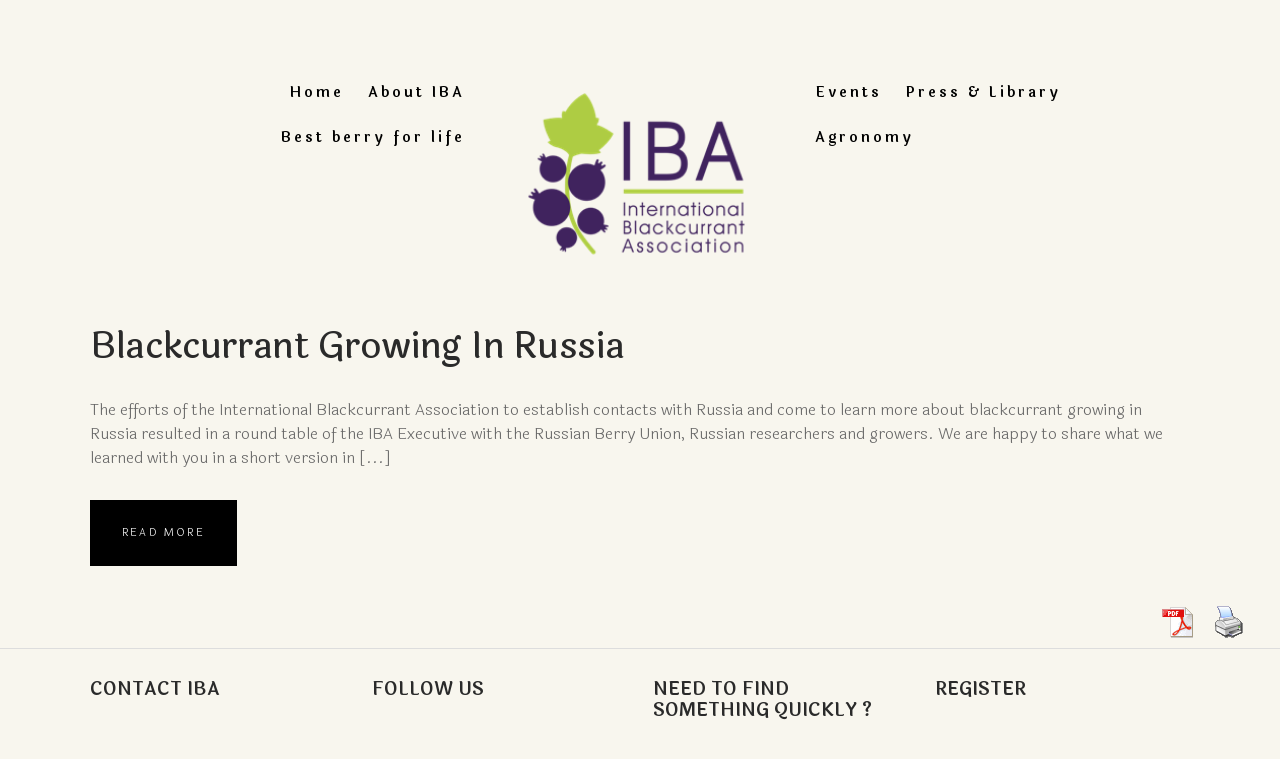

--- FILE ---
content_type: text/html; charset=UTF-8
request_url: https://www.blackcurrant-iba.com/tag/russia/
body_size: 14385
content:
<!DOCTYPE html>
<html lang="en-GB">
<head>
	<meta name='robots' content='index, follow, max-image-preview:large, max-snippet:-1, max-video-preview:-1' />
		<meta charset="UTF-8" />
		<meta name="viewport" content="width=device-width, initial-scale=1, maximum-scale=1">
		<link rel="profile" href="http://gmpg.org/xfn/11" />
		<link rel="pingback" href="https://www.blackcurrant-iba.com/xmlrpc.php" />
		<link rel="icon" type="image/x-icon" href="https://www.blackcurrant-iba.com/wp-content/uploads/2019/05/favicon.ico" />
		<!--[if lt IE 9]>
		<script src="https://www.blackcurrant-iba.com/wp-content/themes/wine/js/html5.js" type="text/javascript"></script>
		<!--[endif]-->
		
	<!-- This site is optimized with the Yoast SEO plugin v20.4 - https://yoast.com/wordpress/plugins/seo/ -->
	<title>Russia Archives - Official Website International Blackcurrant Association</title>
	<link rel="canonical" href="https://www.blackcurrant-iba.com/tag/russia/" />
	<meta property="og:locale" content="en_GB" />
	<meta property="og:type" content="article" />
	<meta property="og:title" content="Russia Archives - Official Website International Blackcurrant Association" />
	<meta property="og:url" content="https://www.blackcurrant-iba.com/tag/russia/" />
	<meta property="og:site_name" content="Official Website International Blackcurrant Association" />
	<meta name="twitter:card" content="summary_large_image" />
	<script type="application/ld+json" class="yoast-schema-graph">{"@context":"https://schema.org","@graph":[{"@type":"CollectionPage","@id":"https://www.blackcurrant-iba.com/tag/russia/","url":"https://www.blackcurrant-iba.com/tag/russia/","name":"Russia Archives - Official Website International Blackcurrant Association","isPartOf":{"@id":"https://www.blackcurrant-iba.com/#website"},"primaryImageOfPage":{"@id":"https://www.blackcurrant-iba.com/tag/russia/#primaryimage"},"image":{"@id":"https://www.blackcurrant-iba.com/tag/russia/#primaryimage"},"thumbnailUrl":"https://www.blackcurrant-iba.com/wp-content/uploads/2021/10/bc-russia.jpg","breadcrumb":{"@id":"https://www.blackcurrant-iba.com/tag/russia/#breadcrumb"},"inLanguage":"en-GB"},{"@type":"ImageObject","inLanguage":"en-GB","@id":"https://www.blackcurrant-iba.com/tag/russia/#primaryimage","url":"https://www.blackcurrant-iba.com/wp-content/uploads/2021/10/bc-russia.jpg","contentUrl":"https://www.blackcurrant-iba.com/wp-content/uploads/2021/10/bc-russia.jpg","width":1888,"height":1079,"caption":"physical map of Russia showing the main blackcurrant growing areas"},{"@type":"BreadcrumbList","@id":"https://www.blackcurrant-iba.com/tag/russia/#breadcrumb","itemListElement":[{"@type":"ListItem","position":1,"name":"Home","item":"https://www.blackcurrant-iba.com/"},{"@type":"ListItem","position":2,"name":"Russia"}]},{"@type":"WebSite","@id":"https://www.blackcurrant-iba.com/#website","url":"https://www.blackcurrant-iba.com/","name":"Official Website International Blackcurrant Association","description":"Website featuring the potential of blackcurrants and special sections dedicated to the members of the International Blackcurrant Association (IBA), a loose association of blackcurrant growers","publisher":{"@id":"https://www.blackcurrant-iba.com/#organization"},"potentialAction":[{"@type":"SearchAction","target":{"@type":"EntryPoint","urlTemplate":"https://www.blackcurrant-iba.com/?s={search_term_string}"},"query-input":"required name=search_term_string"}],"inLanguage":"en-GB"},{"@type":"Organization","@id":"https://www.blackcurrant-iba.com/#organization","name":"International Blackcurrant Association","url":"https://www.blackcurrant-iba.com/","logo":{"@type":"ImageObject","inLanguage":"en-GB","@id":"https://www.blackcurrant-iba.com/#/schema/logo/image/","url":"https://www.blackcurrant-iba.com/wp-content/uploads/2015/09/logo_iba_couleurs.png","contentUrl":"https://www.blackcurrant-iba.com/wp-content/uploads/2015/09/logo_iba_couleurs.png","width":1772,"height":1300,"caption":"International Blackcurrant Association"},"image":{"@id":"https://www.blackcurrant-iba.com/#/schema/logo/image/"},"sameAs":["https://www.facebook.com/Blackcurrant-best-berry-for-life-1476721859318922/"]}]}</script>
	<!-- / Yoast SEO plugin. -->


<link rel='dns-prefetch' href='//static.addtoany.com' />
<link rel='dns-prefetch' href='//fonts.googleapis.com' />
<link rel="alternate" type="application/rss+xml" title="Official Website International Blackcurrant Association &raquo; Feed" href="https://www.blackcurrant-iba.com/feed/" />
<link rel="alternate" type="application/rss+xml" title="Official Website International Blackcurrant Association &raquo; Russia Tag Feed" href="https://www.blackcurrant-iba.com/tag/russia/feed/" />
		<!-- This site uses the Google Analytics by ExactMetrics plugin v7.27.0 - Using Analytics tracking - https://www.exactmetrics.com/ -->
		<!-- Note: ExactMetrics is not currently configured on this site. The site owner needs to authenticate with Google Analytics in the ExactMetrics settings panel. -->
					<!-- No tracking code set -->
				<!-- / Google Analytics by ExactMetrics -->
		<script type="text/javascript">
window._wpemojiSettings = {"baseUrl":"https:\/\/s.w.org\/images\/core\/emoji\/14.0.0\/72x72\/","ext":".png","svgUrl":"https:\/\/s.w.org\/images\/core\/emoji\/14.0.0\/svg\/","svgExt":".svg","source":{"concatemoji":"https:\/\/www.blackcurrant-iba.com\/wp-includes\/js\/wp-emoji-release.min.js?ver=6.1.9"}};
/*! This file is auto-generated */
!function(e,a,t){var n,r,o,i=a.createElement("canvas"),p=i.getContext&&i.getContext("2d");function s(e,t){var a=String.fromCharCode,e=(p.clearRect(0,0,i.width,i.height),p.fillText(a.apply(this,e),0,0),i.toDataURL());return p.clearRect(0,0,i.width,i.height),p.fillText(a.apply(this,t),0,0),e===i.toDataURL()}function c(e){var t=a.createElement("script");t.src=e,t.defer=t.type="text/javascript",a.getElementsByTagName("head")[0].appendChild(t)}for(o=Array("flag","emoji"),t.supports={everything:!0,everythingExceptFlag:!0},r=0;r<o.length;r++)t.supports[o[r]]=function(e){if(p&&p.fillText)switch(p.textBaseline="top",p.font="600 32px Arial",e){case"flag":return s([127987,65039,8205,9895,65039],[127987,65039,8203,9895,65039])?!1:!s([55356,56826,55356,56819],[55356,56826,8203,55356,56819])&&!s([55356,57332,56128,56423,56128,56418,56128,56421,56128,56430,56128,56423,56128,56447],[55356,57332,8203,56128,56423,8203,56128,56418,8203,56128,56421,8203,56128,56430,8203,56128,56423,8203,56128,56447]);case"emoji":return!s([129777,127995,8205,129778,127999],[129777,127995,8203,129778,127999])}return!1}(o[r]),t.supports.everything=t.supports.everything&&t.supports[o[r]],"flag"!==o[r]&&(t.supports.everythingExceptFlag=t.supports.everythingExceptFlag&&t.supports[o[r]]);t.supports.everythingExceptFlag=t.supports.everythingExceptFlag&&!t.supports.flag,t.DOMReady=!1,t.readyCallback=function(){t.DOMReady=!0},t.supports.everything||(n=function(){t.readyCallback()},a.addEventListener?(a.addEventListener("DOMContentLoaded",n,!1),e.addEventListener("load",n,!1)):(e.attachEvent("onload",n),a.attachEvent("onreadystatechange",function(){"complete"===a.readyState&&t.readyCallback()})),(e=t.source||{}).concatemoji?c(e.concatemoji):e.wpemoji&&e.twemoji&&(c(e.twemoji),c(e.wpemoji)))}(window,document,window._wpemojiSettings);
</script>
<style type="text/css">
img.wp-smiley,
img.emoji {
	display: inline !important;
	border: none !important;
	box-shadow: none !important;
	height: 1em !important;
	width: 1em !important;
	margin: 0 0.07em !important;
	vertical-align: -0.1em !important;
	background: none !important;
	padding: 0 !important;
}
</style>
	<link rel='stylesheet' id='srfprettylistStyleSheets-css' href='https://www.blackcurrant-iba.com/wp-content/plugins/pretty-file-list-pro/styles/Grey_split.css?ver=6.1.9' type='text/css' media='all' />
<link rel='stylesheet' id='jquery_reject-style-css' href='https://www.blackcurrant-iba.com/wp-content/themes/wine/js/jreject/css/jquery.reject.css' type='text/css' media='all' />
<link rel='stylesheet' id='wc-blocks-vendors-style-css' href='https://www.blackcurrant-iba.com/wp-content/plugins/woocommerce/packages/woocommerce-blocks/build/wc-blocks-vendors-style.css?ver=9.6.6' type='text/css' media='all' />
<link rel='stylesheet' id='wc-blocks-style-css' href='https://www.blackcurrant-iba.com/wp-content/plugins/woocommerce/packages/woocommerce-blocks/build/wc-blocks-style.css?ver=9.6.6' type='text/css' media='all' />
<link rel='stylesheet' id='main-style-css' href='https://www.blackcurrant-iba.com/wp-content/themes/wine/style.css' type='text/css' media='all' />
<link rel='stylesheet' id='shortcodes-css' href='https://www.blackcurrant-iba.com/wp-content/plugins/additional-tags//includes/shortcodes/shortcodes.css' type='text/css' media='all' />
<style id='shortcodes-inline-css' type='text/css'>
 
			body, button, input, select, textarea { font-family: 'Laila', sans-serif; } 
 h1, h2, h3, h4, h5, h6,
			.h1,.h2,.h3,.h4,.h5,.h6,
			#header,
			.logoHeader, .subTitle,
			.widget_calendar table caption,
			.sc_button,
			.widget_calendar,
			.widget_search .searchFormWrap .searchSubmit,
			.sc_video_frame .sc_video_frame_info_wrap .sc_video_frame_info .sc_video_frame_player_title,
			.widget_popular_posts .ui-tabs-nav li a,
			.sc_quote.sc_quote_style_2,
			.sc_tabs ul.sc_tabs_titles li a,
			.sc_testimonials_item_quote,
			.sc_testimonials_item_user,
			.sc_price_item,
			.sc_pricing_table .sc_pricing_item ul li.sc_pricing_title,
			.sc_skills_arc .sc_skills_legend li,
			.sc_skills_counter,
			.sc_countdown_flip .flip-clock-wrapper ul,
			.sc_countdown_round .countdown-amount,
			.subCategory .categoryDescription{ font-family: 'Laila','Laila', sans-serif; } 
 h1{ font-size:50px;  letter-spacing:-0.01em;  text-transform: capitalize; font-style:normal; font-weight:500; line-height:120%; } 
 h2{ font-size:40px;  letter-spacing:-0.01em;  text-transform: capitalize; font-style:normal; font-weight:500; line-height:120%; } 
 h3{ font-size:36px;  letter-spacing:-0.01em;  text-transform: capitalize; font-style:normal; font-weight:500; line-height:120%; } 
 h4, .sc_video_frame .sc_video_frame_info_wrap .sc_video_frame_info .sc_video_frame_player_title{ font-size:30px;  letter-spacing:0px;  text-transform: capitalize; font-style:normal; font-weight:500; line-height:120%; } 
 h5{ font-size:18px;  letter-spacing:-0.01em;  text-transform: capitalize; font-style:normal; font-weight:500; line-height:120%; } 
 h6{ font-size:16px;  letter-spacing:0px;  text-transform: capitalize; font-style:normal; font-weight:500; line-height:120%; } 
 @media (max-width: 1015px) { 
 h1{ font-size:33.333333333333px;  letter-spacing:-0.01em;  text-transform: capitalize; font-style:normal; font-weight:500; line-height:120%; } 
 h2{ font-size:26.666666666667px;  letter-spacing:-0.01em;  text-transform: capitalize; font-style:normal; font-weight:500; line-height:120%; } 
 h3{ font-size:24px;  letter-spacing:-0.01em;  text-transform: capitalize; font-style:normal; font-weight:500; line-height:120%; } 
 h4, .sc_video_frame .sc_video_frame_info_wrap .sc_video_frame_info .sc_video_frame_player_title{ font-size:20px;  letter-spacing:0px;  text-transform: capitalize; font-style:normal; font-weight:500; line-height:120%; } 
 h5{ font-size:16.363636363636px;  letter-spacing:-0.01em;  text-transform: capitalize; font-style:normal; font-weight:500; line-height:120%; } 
 h6{ font-size:16px;  letter-spacing:0px;  text-transform: capitalize; font-style:normal; font-weight:500; line-height:120%; } 
 } 
 @media (max-width: 449px) { 
 h1{ font-size:20px;  letter-spacing:-0.01em;  text-transform: capitalize; font-style:normal; font-weight:500; line-height:120%; } 
 h2{ font-size:16px;  letter-spacing:-0.01em;  text-transform: capitalize; font-style:normal; font-weight:500; line-height:120%; } 
 h3{ font-size:14.4px;  letter-spacing:-0.01em;  text-transform: capitalize; font-style:normal; font-weight:500; line-height:120%; } 
 h4, .sc_video_frame .sc_video_frame_info_wrap .sc_video_frame_info .sc_video_frame_player_title{ font-size:15px;  letter-spacing:0px;  text-transform: capitalize; font-style:normal; font-weight:500; line-height:120%; } 
 h5{ font-size:16.363636363636px;  letter-spacing:-0.01em;  text-transform: capitalize; font-style:normal; font-weight:500; line-height:120%; } 
 h6{ font-size:14.545454545455px;  letter-spacing:0px;  text-transform: capitalize; font-style:normal; font-weight:500; line-height:120%; } 
 } 
 
			.wrap.logoImageStyle .logoHeader{ width:300px; }
			.wrap.logoImageStyle .logo_bg_size{ border-width: 45px 150px 0 150px; }
			.logoSeparator .wrapTopMenu .topMenu #mainmenu{ padding: 70px 165px 0 0; }
			.logoSeparator .wrapTopMenu .topMenu #mainmenu_right { padding: 70px 0 0 165px;} 
 
		/*color*/
		a, h1 a:hover, h2 a:hover, h3 a:hover, h4 a:hover, h5 a:hover, h6 a:hover,
		.h1 a:hover,.h2 a:hover,.h3 a:hover,.h4 a:hover,.h5 a:hover,.h6 a:hover,
		.logoHeader .logoImg,
		#header .rightTop a,
		.menuStyle2 .wrapTopMenu .topMenu > ul > li > ul li.sfHover > a,
		.menuStyle2 .wrapTopMenu .topMenu > ul > li > ul li a:hover,
		.menuStyle2 .wrapTopMenu .topMenu > ul > li > ul li.menu-item-has-children:after,
		.widgetWrap ul > li,
		.widgetWrap ul > li a:hover,
		.widget_recent_comments ul > li a,
		.widget_twitter ul > li:before,
		.widget_twitter ul > li a,
		.widget_rss ul li a,
		.widget_trex_post .ui-tabs-nav li a,
		.widget_top10 .ui-tabs-nav li a,
		.nav_pages ul li a:hover,
		.postFormatIcon:before,
		.comments .commentModeration .icon,
		.sc_button.sc_button_skin_dark.sc_button_style_line:hover,
		.sc_button.sc_button_skin_global.sc_button_style_line,
		.sc_quote, blockquote,
		.sc_toggl.sc_toggl_style_1 .sc_toggl_item .sc_toggl_title:hover,
		.sc_toggl.sc_toggl_style_2 .sc_toggl_item .sc_toggl_title:hover,
		.sc_dropcaps.sc_dropcaps_style_3 .sc_dropcap,
		.sc_highlight.sc_highlight_style_2 ,
		.sc_pricing_table.sc_pricing_table_style_1 .sc_pricing_price,
		.sc_pricing_table.sc_pricing_table_style_2 .sc_pricing_price,
		.sc_tabs.sc_tabs_style_2 ul li a,
		.sc_tabs.sc_tabs_style_3 ul li.ui-tabs-active a,
		.sc_tabs.sc_tabs_style_3 ul.sc_tabs_titles li.ui-tabs-active a,
		.sc_blogger.style_list li a:hover,
		.sc_testimonials .sc_testimonials_item_author .sc_testimonials_item_user,
		.sc_reservation .sc_reservation_title,
		ul.sc_list.sc_list_style_iconed li:before,
		ul.sc_list.sc_list_style_iconed.sc_list_marked_yes li,
		ul.sc_list.sc_list_style_iconed li.sc_list_marked_yes ,
		.sc_button.sc_button_skin_global.sc_button_style_line,
		.sc_dropcaps.sc_dropcaps_style_3 .sc_dropcap,
		.sc_team.sc_team_item_style_1 .sc_team_item_title,
		.sc_team.sc_team_item_style_2 .sc_team_item_position,
		.sc_countdown .flip-clock-wrapper ul li a div div.inn,
		.sc_contact_info .sc_contact_info_wrap .sc_contact_info_lable,
		.isotopeWrap .fullItemWrap .fullItemClosed:hover,
		.postInfo .postReview .revBlock .ratingValue,
		.reviewBlock .reviewTab .revTotalWrap .revTotal .revRating,
		.reviewBlock .reviewTab .revWrap .revBlock .ratingValue,
		.isotopeWrap .isotopeItem .isotopeContent .isotopeTitle a:hover,
		.postBox .postBoxItem .postBoxInfo h5 a:hover {color: #b4bb6b;}

		input[type="search"]::-webkit-search-cancel-button{color: #b4bb6b;}

		/*border*/
		.nav_pages ul li a:hover,
		.wrapTopMenu .topMenu > ul > li > ul,
		.menuStyle1 .wrapTopMenu .topMenu > ul > li > ul > li ul,
		.menuStyle2 .wrapTopMenu .topMenu > ul > li > ul > li ul,
		.widget_trex_post .ui-tabs-nav li a,
		.widget_top10 .ui-tabs-nav li a,
		.sc_button.sc_button_skin_dark.sc_button_style_line:hover,
		.sc_button.sc_button_skin_global.sc_button_style_line,
		.sc_tooltip,
		.sc_tooltip .sc_tooltip_item,
		.sc_tabs.sc_tabs_style_2 ul li a,
		.sc_tabs.sc_tabs_style_2 ul li + li a,
		.sc_tabs.sc_tabs_style_2 ul.sc_tabs_titles li.ui-tabs-active a,
		.sc_tabs.sc_tabs_style_3 ul.sc_tabs_titles li.ui-tabs-active a,
		.sc_tabs.sc_tabs_style_2 .sc_tabs_array,
		.sc_tabs.sc_tabs_style_3 ul li.ui-tabs-active a,
		.sc_tabs.sc_tabs_style_3 .sc_tabs_array,
		.sc_blogger.style_date .sc_blogger_item .sc_blogger_date,
		.sc_banner:before,
		.sc_button.sc_button_skin_global.sc_button_style_line{ border-color: #b4bb6b; }

		.sc_tooltip .sc_tooltip_item:before,
		.logoStyleBG .logoHeader .logo_bg_size,
		.isotopeWrap .isotopeItem .isotopeRating:after { border-color: #b4bb6b transparent transparent transparent; }

		.menuStyle1 #header ul > li > ul:before,
		.buttonScrollUp { border-color: transparent transparent #b4bb6b transparent ; }

		.widget_recent_reviews .post_item .post_wrapper .post_info .post_review:after{ border-color: transparent transparent transparent #b4bb6b; }

		.sc_testimonials.sc_testimonials_style_1 .sc_testimonials_item_author_show .sc_testimonials_item_quote:after { border-left-color: #b4bb6b; }

		.widget_calendar table tbody td#today { outline: 1px solid #b4bb6b; }

		/*background*/
		.logoStyleBG .logoHeader .logoImg,
		.userMenuArea .openUserArea,
		.userMenuArea .openUserArea:before,
		.userMenuArea .openUserArea:after,
		.userMenuArea .userMenuWrap,
		#header .openTopMenu,
		.openMobileMenu,
		.menuStyle1 .wrapTopMenu .topMenu > ul > li > ul,
		.menuStyle1 .wrapTopMenu .topMenu > ul > li > ul > li ul,
		.menuStyle2 .wrapTopMenu .topMenu > ul > li > ul li a:before,
		.menuStyle1 #header ul > li > ul,
		.menuStyle1 #header ul > li > ul > li ul,
		.menuStyle2 #header ul > li > ul:before,
		.widget_calendar table tbody td a:before,
		.widget_calendar table tbody td a:hover, 
		.widget_tag_cloud a:hover,
		.widget_trex_post .ui-tabs-nav li.ui-state-active a,
		.widget_recent_reviews .post_item .post_wrapper .post_info .post_review .post_review_number,
		.widget_recent_reviews .post_item .post_wrapper .post_info .post_review .review_icon,
		.widget_top10 .ui-tabs-nav li.ui-state-active a,
		.nav_pages ul li span,
		.sc_button.sc_button_skin_global.sc_button_style_bg,
		.sc_video_frame.sc_video_active:before,
		.sc_toggl.sc_toggl_style_2.sc_toggl_icon_show .sc_toggl_item .sc_toggl_title:after,
		.sc_toggl.sc_toggl_style_3 .sc_toggl_item .sc_toggl_title ,
		.sc_dropcaps.sc_dropcaps_style_1 .sc_dropcap,
		.sc_tooltip .sc_tooltip_item,
		.sc_table.sc_table_style_2 table thead tr th,
		.sc_highlight.sc_highlight_style_1,
		.sc_pricing_table.sc_pricing_table_style_2 .sc_pricing_item ul li.sc_pricing_title,
		.sc_pricing_table.sc_pricing_table_style_3 .sc_pricing_item ul,
		.sc_pricing_table.sc_pricing_table_style_3 .sc_pricing_item ul li.sc_pricing_title,
		.sc_scroll .sc_scroll_bar .swiper-scrollbar-drag,
		.sc_skills_bar .sc_skills_item .sc_skills_count ,
		.sc_skills_bar.sc_skills_vertical .sc_skills_item .sc_skills_count ,
		.sc_icon.sc_icon_box,
		.sc_icon.sc_icon_box_circle,
		.sc_icon.sc_icon_box_square,
		.sc_tabs.sc_tabs_style_2 ul.sc_tabs_titles li.ui-tabs-active a,
		.sc_slider.sc_slider_dark .slider-pagination-nav span.swiper-active-switch ,
		.sc_slider.sc_slider_light .slider-pagination-nav span.swiper-active-switch,
		.sc_testimonials.sc_testimonials_style_1 .sc_testimonials_item_quote,
		.sc_testimonials.sc_testimonials_style_2 .sc_testimonials_title:after,
		.sc_testimonials.sc_testimonials_style_2 .sc_slider_swiper.sc_slider_pagination .slider-pagination-nav span.swiper-active-switch,
		.sc_blogger.style_date .sc_blogger_item:before,
		.sc_button.sc_button_skin_global.sc_button_style_bg,
		.sc_video_frame.sc_video_active:before,
		.sc_loader_show:before,
		.sc_toggl.sc_toggl_style_2.sc_toggl_icon_show .sc_toggl_item .sc_toggl_title:after ,
		.sc_toggl.sc_toggl_style_3 .sc_toggl_item .sc_toggl_title ,
		.sc_dropcaps.sc_dropcaps_style_1 .sc_dropcap,
		.sc_team .sc_team_item .sc_team_item_socials ul li a:hover,
		.postInfo .postReview .revBlock.revStyle100 .ratingValue,
		.reviewBlock .reviewTab .revWrap .revBlock.revStyle100 .ratingValue,
		.post-password-required .post-password-form input[type="submit"]:hover,
		.sc_button.sc_button_skin_dark.sc_button_style_bg:hover, 
		.sc_button.sc_button_skin_global.sc_button_style_bg,
		.sc_blogger.style_date .sc_blogger_item .sc_blogger_date,
		.sc_countdown.sc_countdown_round .sc_countdown_counter .countdown-section .countdown-amount,
		.sc_skills_counter .sc_skills_item.sc_skills_style_3 .sc_skills_count,
		.sc_skills_counter .sc_skills_item.sc_skills_style_4 .sc_skills_count,
		.sc_skills_counter .sc_skills_item.sc_skills_style_4 .sc_skills_info,
		.isotopeWrap .isotopeItem .isotopeRating span.rInfo,
		.header_contact,
		.header_booking,
		.mejs-controls .mejs-horizontal-volume-slider .mejs-horizontal-volume-current,
		.mejs-controls .mejs-time-rail .mejs-time-current { background-color: #b4bb6b; }


		::selection { color: #fff; background-color:#b4bb6b;}
		::-moz-selection { color: #fff; background-color:#b4bb6b;}
		a.sc_icon:hover{ background-color: #b4bb6b !important;}
		 
 
			.topTitle.subCategoryStyle1 .subCategory,
			.themeDark .isotopeFiltr ul li.active a,
			.isotopeFiltr ul li a{ background-color: #f26248 } 
 
		@media (max-width: 800px) { 
			.openMobileMenu{ display: block; }
			.menuStyleFixed #header.fixedTopMenuShow .menuFixedWrap{ position: static !important; }
			.wrapTopMenu .topMenu { width: 100%;  }
			.wrapTopMenu .topMenu > ul{ display: none; border-top: 1px solid #fff;  clear:both; }
			.wrapTopMenu .topMenu > ul li{ display: block; clear:both;}
			.wrapTopMenu .topMenu > ul li a{ }
			.wrapTopMenu .topMenu > ul li ul{ position: static !important; width:auto !important; margin:0 !important; border: none !important; text-align:center; background-color: rgba(255,255,255,0.2) !important; }
			.wrapTopMenu .topMenu > ul > li > ul:before{ display:none;}
			.openTopMenu{ display: none; }
			.wrapTopMenu .topMenu > ul > li.sfHover > a:before,
			.wrapTopMenu .topMenu > ul > li > a{ line-height: 45px !important; color: #fff !important; opacity:1 !important; height: auto !important; }
			.wrapTopMenu .topMenu > ul > li > a:hover:before{ left:10px; right:10px; }
			.hideMenuDisplay .wrapTopMenu{ min-height: 45px !important; height: auto !important;}
			.hideMenuDisplay .usermenuArea > ul li a{ color: #fff !important; }

			.logoSeparator .wrapTopMenu{ background-color: #b4bb6b !important; }
		}
	 
 
			.wrapTopMenu .topMenu > ul > li > ul { width: 180px; margin: 0 0 0 -105px; }
			#mainmenu > li:nth-child(n+6) ul li ul { left: -180px; }  
 
		/*wooc bg*/
		.woocommerce #content input.button, 
		.woocommerce #respond input#submit, 
		.woocommerce a.button, 
		.woocommerce button.button, 
		.woocommerce input.button, 
		.woocommerce-page #content input.button, 
		.woocommerce-page #respond input#submit, 
		.woocommerce-page a.button, 
		.woocommerce-page button.button, 
		.woocommerce-page input.button,
		.woocommerce #content div.product .woocommerce-tabs ul.tabs li,
		.woocommerce div.product .woocommerce-tabs ul.tabs li,
		.woocommerce-page #content div.product .woocommerce-tabs ul.tabs li,
		.woocommerce-page div.product .woocommerce-tabs ul.tabs li {font-family: 'Laila','Laila', sans-serif; }

		.woocommerce #content input.button:hover, 
		.woocommerce #respond input#submit:hover, 
		.woocommerce a.button, 
		.woocommerce button.button, 
		.woocommerce input.button, 
		.woocommerce-page #content input.button:hover, 
		.woocommerce-page #respond input#submit:hover, 
		.woocommerce .woocommerce-pagination ul.page-numbers li span.current,
		.woocommerce-page .woocommerce-pagination ul.page-numbers li span.current{ background-color: #b4bb6b !important; }


		.woocommerce .woocommerce-pagination ul.page-numbers li a:hover,
		.woocommerce-page .woocommerce-pagination ul.page-numbers li a:hover,
		.woocommerce ul.products li.product .price,
		.woocommerce-page ul.products li.product .price,
		.woocommerce #content div.product p.price,
		.woocommerce #content div.product span.price,
		.woocommerce div.product p.price,
		.woocommerce div.product span.price,
		.woocommerce-page #content div.product p.price,
		.woocommerce-page #content div.product span.price,
		.woocommerce-page div.product p.price,
		.woocommerce-page div.product span.price { color: #b4bb6b !important;}

		.woocommerce .woocommerce-pagination ul.page-numbers li a:hover, 
		.woocommerce-page .woocommerce-pagination ul.page-numbers li a:hover,
		.woocommerce ul.products li.product:hover a img,
		.woocommerce-page ul.products li.product:hover a img,
		.woocommerce a.button, 
		.woocommerce button.button, 
		.woocommerce input.button { border-color: #b4bb6b !important;}


		.woocommerce .star-rating span:before,
		.woocommerce-page .star-rating span:before,
		.woocommerce p.stars a:after,
		.woocommerce-page p.stars a:after{ color: #f26248 !important; }


		.woocommerce span.onsale,
		.woocommerce-page span.onsale{  background-color: #f26248 !important; }

	 
 .sc_blogger_author, .sc_blogger_info{display:none;}
.sc_blogger.style_image.style_image_tiny .thumb{width:10%;}
body { color:#666666; }
.user_footer{background:#462950 none repeat;height:100%;}
.boxflag img:last-child { margin-bottom: 30px; }

/** AGRONOMY **/
.prettyFileList a.pdf[data-tags*="agronomy"]::after{background-image:url('https://www.blackcurrant-iba.com/wp-content/uploads/2015/10/plant.png')!important;background-repeat:no-repeat!important;
background-size:28px auto!important;}

/** HEALTH **/
.prettyFileList a.pdf[data-tags*="health-research"]::after{background-image:url('https://www.blackcurrant-iba.com/wp-content/uploads/2015/10/medical-box.png')!important;background-repeat: no-repeat!important;background-size:28px auto!important; background-position:center center!important;}

/** MARKET **/
.prettyFileList a.pdf[data-tags*="market-demand-supply"]::after{
background-image:url('https://www.blackcurrant-iba.com/wp-content/uploads/2015/10/graphic.png')!important; background-repeat:no-repeat!important; background-size:28px auto!important;}

/** SUPPLIER **/
.prettyFileList a.pdf[data-tags*="supplier-customer"]::after{background:transparent url('https://www.blackcurrant-iba.com/wp-content/uploads/2015/10/business-card.png') no-repeat center center!important; background-size:28px auto!important;}

.logoSeparator .logoWrap .logoHeader .logoImg{margin:-120px auto 0 auto!important;} 

</style>
<link rel='stylesheet' id='pdfprnt_frontend-css' href='https://www.blackcurrant-iba.com/wp-content/plugins/pdf-print/css/frontend.css?ver=2.4.3' type='text/css' media='all' />
<link rel='stylesheet' id='rs-plugin-settings-css' href='https://www.blackcurrant-iba.com/wp-content/plugins/revslider/public/assets/css/settings.css?ver=5.0.3' type='text/css' media='all' />
<style id='rs-plugin-settings-inline-css' type='text/css'>
.rs_button{display:inline-block; text-transform:uppercase; text-align:center; font-family:'Ruda','Source Sans Pro',sans-serif}.rs_button a{display:block; color:#fff; background-color:#eb413e; letter-spacing:3px; font-size:1.5ex; padding:2ex 3ex}.rs_button a:hover{background-color:#000; color:#fff}.rs_title{font-family:'Ruda','Source Sans Pro',sans-serif; letter-spacing:4px; font-size:5ex; line-height:3ex; text-transform:uppercase; color:#eb413e; text-align:center; font-weight:300}.rs_text{font-family:'Source Sans Pro',sans-serif; color:#fff; font-size:2.5ex; text-align:center; font-weight:300}.tp-caption a{color:#ff7302;text-shadow:none;-webkit-transition:all 0.2s ease-out;-moz-transition:all 0.2s ease-out;-o-transition:all 0.2s ease-out;-ms-transition:all 0.2s ease-out}.tp-caption a:hover{color:#ffa902}
</style>
<link rel='stylesheet' id='woocommerce-layout-css' href='https://www.blackcurrant-iba.com/wp-content/plugins/woocommerce/assets/css/woocommerce-layout.css?ver=7.5.1' type='text/css' media='all' />
<link rel='stylesheet' id='woocommerce-smallscreen-css' href='https://www.blackcurrant-iba.com/wp-content/plugins/woocommerce/assets/css/woocommerce-smallscreen.css?ver=7.5.1' type='text/css' media='only screen and (max-width: 768px)' />
<link rel='stylesheet' id='woocommerce-general-css' href='https://www.blackcurrant-iba.com/wp-content/plugins/woocommerce/assets/css/woocommerce.css?ver=7.5.1' type='text/css' media='all' />
<style id='woocommerce-inline-inline-css' type='text/css'>
.woocommerce form .form-row .required { visibility: visible; }
</style>
<link rel='stylesheet' id='wp-mcm-styles-css' href='https://www.blackcurrant-iba.com/wp-content/plugins/wp-media-category-management/css/wp-mcm-styles.css?ver=2.4.1.1' type='text/css' media='all' />
<link rel='stylesheet' id='themerex-theme-dark-css' href='https://www.blackcurrant-iba.com/wp-content/themes/wine/css/theme_dark.css' type='text/css' media='all' />
<link rel='stylesheet' id='google-font-ruda-css' href='https://fonts.googleapis.com/css?family=Ruda:400,700,900' type='text/css' media='all' />
<link rel='stylesheet' id='google-font-source+sans+pro-css' href='https://fonts.googleapis.com/css?family=Source+Sans+Pro:100,100italic,300,300italic,400,400italic,500,500italic,700,700italic,900,900italic&#038;subset=latin,cyrillic-ext,latin-ext,cyrillic' type='text/css' media='all' />
<link rel='stylesheet' id='google-font-satisfy-css' href='https://fonts.googleapis.com/css?family=Satisfy' type='text/css' media='all' />
<link rel='stylesheet' id='google-font-ubuntu-css' href='https://fonts.googleapis.com/css?family=Ubuntu:400,400italic,700,700italic&#038;subset=latin,cyrillic-ext,latin-ext' type='text/css' media='all' />
<link rel='stylesheet' id='theme-font-Laila-css' href='https://fonts.googleapis.com/css?family=Laila:400,300,500,600,700&#038;subset=latin,cyrillic-ext,latin-ext,cyrillic' type='text/css' media='all' />
<link rel='stylesheet' id='fontello-css' href='https://www.blackcurrant-iba.com/wp-content/themes/wine/includes/fontello/css/fontello.css' type='text/css' media='all' />
<link rel='stylesheet' id='animation-css' href='https://www.blackcurrant-iba.com/wp-content/themes/wine/includes/fontello/css/animation.css' type='text/css' media='all' />
<link rel='stylesheet' id='responsive-css' href='https://www.blackcurrant-iba.com/wp-content/themes/wine/css/responsive.css' type='text/css' media='all' />
<link rel='stylesheet' id='woo-style-css' href='https://www.blackcurrant-iba.com/wp-content/themes/wine/css/woo-style.css' type='text/css' media='all' />
<link rel='stylesheet' id='magnific-style-css' href='https://www.blackcurrant-iba.com/wp-content/themes/wine/js/magnific-popup/magnific-popup.css' type='text/css' media='all' />
<link rel='stylesheet' id='swiperslider-style-css' href='https://www.blackcurrant-iba.com/wp-content/themes/wine/js/swiper/idangerous.swiper.css' type='text/css' media='all' />
<link rel='stylesheet' id='swiperslider-scrollbar-style-css' href='https://www.blackcurrant-iba.com/wp-content/themes/wine/js/swiper/idangerous.swiper.scrollbar.css' type='text/css' media='all' />
<link rel='stylesheet' id='mediaelement-css' href='https://www.blackcurrant-iba.com/wp-includes/js/mediaelement/mediaelementplayer-legacy.min.css?ver=4.2.17' type='text/css' media='all' />
<link rel='stylesheet' id='wp-mediaelement-css' href='https://www.blackcurrant-iba.com/wp-includes/js/mediaelement/wp-mediaelement.min.css?ver=6.1.9' type='text/css' media='all' />
<link rel='stylesheet' id='mediaelement-custom-css' href='https://www.blackcurrant-iba.com/wp-content/themes/wine/js/mediaelement/mediaplayer_custom.css' type='text/css' media='all' />
<link rel='stylesheet' id='messages-style-css' href='https://www.blackcurrant-iba.com/wp-content/themes/wine/js/messages/_messages.css' type='text/css' media='all' />
<link rel='stylesheet' id='wp-members-css' href='https://www.blackcurrant-iba.com/wp-content/plugins/wp-members/assets/css/forms/generic-no-float.min.css?ver=3.5.3' type='text/css' media='all' />
<link rel='stylesheet' id='js_composer_front-css' href='https://www.blackcurrant-iba.com/wp-content/plugins/js_composer/assets/css/js_composer.min.css?ver=6.10.0' type='text/css' media='all' />
<link rel='stylesheet' id='addtoany-css' href='https://www.blackcurrant-iba.com/wp-content/plugins/add-to-any/addtoany.min.css?ver=1.16' type='text/css' media='all' />
<link rel='stylesheet' id='wpgdprc-front-css-css' href='https://www.blackcurrant-iba.com/wp-content/plugins/wp-gdpr-compliance/Assets/css/front.css?ver=1679205843' type='text/css' media='all' />
<style id='wpgdprc-front-css-inline-css' type='text/css'>
:root{--wp-gdpr--bar--background-color: #000000;--wp-gdpr--bar--color: #ffffff;--wp-gdpr--button--background-color: #000000;--wp-gdpr--button--background-color--darken: #000000;--wp-gdpr--button--color: #ffffff;}
</style>
<script type='text/javascript' src='https://www.blackcurrant-iba.com/wp-includes/js/jquery/jquery.min.js?ver=3.6.1' id='jquery-core-js'></script>
<script type='text/javascript' src='https://www.blackcurrant-iba.com/wp-includes/js/jquery/jquery-migrate.min.js?ver=3.3.2' id='jquery-migrate-js'></script>
<script type='text/javascript' id='prettylistjs-js-extra'>
/* <![CDATA[ */
var FileListProParams = {"defaultSearchMessage":"Search...","noSelectedTypeMessage":"No files of selected type(s) found.","noTypeMessage":"No types selected.","noFilesFoundMessage":"No files found."};
/* ]]> */
</script>
<script type='text/javascript' src='https://www.blackcurrant-iba.com/wp-content/plugins/pretty-file-list-pro/js/PrettyFileList.js?ver=6.1.9' id='prettylistjs-js'></script>
<script type='text/javascript' id='addtoany-core-js-before'>
window.a2a_config=window.a2a_config||{};a2a_config.callbacks=[];a2a_config.overlays=[];a2a_config.templates={};a2a_localize = {
	Share: "Share",
	Save: "Save",
	Subscribe: "Subscribe",
	Email: "Email",
	Bookmark: "Bookmark",
	ShowAll: "Show All",
	ShowLess: "Show less",
	FindServices: "Find service(s)",
	FindAnyServiceToAddTo: "Instantly find any service to add to",
	PoweredBy: "Powered by",
	ShareViaEmail: "Share via email",
	SubscribeViaEmail: "Subscribe via email",
	BookmarkInYourBrowser: "Bookmark in your browser",
	BookmarkInstructions: "Press Ctrl+D or \u2318+D to bookmark this page",
	AddToYourFavorites: "Add to your favourites",
	SendFromWebOrProgram: "Send from any email address or email program",
	EmailProgram: "Email program",
	More: "More&#8230;",
	ThanksForSharing: "Thanks for sharing!",
	ThanksForFollowing: "Thanks for following!"
};
</script>
<script type='text/javascript' defer src='https://static.addtoany.com/menu/page.js' id='addtoany-core-js'></script>
<script type='text/javascript' defer src='https://www.blackcurrant-iba.com/wp-content/plugins/add-to-any/addtoany.min.js?ver=1.1' id='addtoany-jquery-js'></script>
<script type='text/javascript' src='https://www.blackcurrant-iba.com/wp-content/plugins/revslider/public/assets/js/jquery.themepunch.tools.min.js?ver=5.0.3' id='tp-tools-js'></script>
<script type='text/javascript' src='https://www.blackcurrant-iba.com/wp-content/plugins/revslider/public/assets/js/jquery.themepunch.revolution.min.js?ver=5.0.3' id='revmin-js'></script>
<script type='text/javascript' src='https://www.blackcurrant-iba.com/wp-content/plugins/woocommerce/assets/js/jquery-blockui/jquery.blockUI.min.js?ver=2.7.0-wc.7.5.1' id='jquery-blockui-js'></script>
<script type='text/javascript' id='wc-add-to-cart-js-extra'>
/* <![CDATA[ */
var wc_add_to_cart_params = {"ajax_url":"\/wp-admin\/admin-ajax.php","wc_ajax_url":"\/?wc-ajax=%%endpoint%%","i18n_view_cart":"View basket","cart_url":"https:\/\/www.blackcurrant-iba.com\/cart\/","is_cart":"","cart_redirect_after_add":"no"};
/* ]]> */
</script>
<script type='text/javascript' src='https://www.blackcurrant-iba.com/wp-content/plugins/woocommerce/assets/js/frontend/add-to-cart.min.js?ver=7.5.1' id='wc-add-to-cart-js'></script>
<script type='text/javascript' src='https://www.blackcurrant-iba.com/wp-content/plugins/js_composer/assets/js/vendors/woocommerce-add-to-cart.js?ver=6.10.0' id='vc_woocommerce-add-to-cart-js-js'></script>
<script type='text/javascript' id='wpgdprc-front-js-js-extra'>
/* <![CDATA[ */
var wpgdprcFront = {"ajaxUrl":"https:\/\/www.blackcurrant-iba.com\/wp-admin\/admin-ajax.php","ajaxNonce":"d8a72fcd1f","ajaxArg":"security","pluginPrefix":"wpgdprc","blogId":"1","isMultiSite":"","locale":"en_GB","showSignUpModal":"","showFormModal":"","cookieName":"wpgdprc-consent","consentVersion":"","path":"\/","prefix":"wpgdprc"};
/* ]]> */
</script>
<script type='text/javascript' src='https://www.blackcurrant-iba.com/wp-content/plugins/wp-gdpr-compliance/Assets/js/front.min.js?ver=1679205843' id='wpgdprc-front-js-js'></script>
<link rel="https://api.w.org/" href="https://www.blackcurrant-iba.com/wp-json/" /><link rel="alternate" type="application/json" href="https://www.blackcurrant-iba.com/wp-json/wp/v2/tags/248" /><link rel="EditURI" type="application/rsd+xml" title="RSD" href="https://www.blackcurrant-iba.com/xmlrpc.php?rsd" />
<link rel="wlwmanifest" type="application/wlwmanifest+xml" href="https://www.blackcurrant-iba.com/wp-includes/wlwmanifest.xml" />
<meta name="generator" content="WordPress 6.1.9" />
<meta name="generator" content="WooCommerce 7.5.1" />
	<noscript><style>.woocommerce-product-gallery{ opacity: 1 !important; }</style></noscript>
	<meta name="generator" content="Powered by WPBakery Page Builder - drag and drop page builder for WordPress."/>
<meta name="generator" content="Powered by Slider Revolution 5.0.3 - responsive, Mobile-Friendly Slider Plugin for WordPress with comfortable drag and drop interface." />
<link rel="icon" href="https://www.blackcurrant-iba.com/wp-content/uploads/2019/05/favicon.ico" sizes="32x32" />
<link rel="icon" href="https://www.blackcurrant-iba.com/wp-content/uploads/2019/05/favicon.ico" sizes="192x192" />
<link rel="apple-touch-icon" href="https://www.blackcurrant-iba.com/wp-content/uploads/2019/05/favicon.ico" />
<meta name="msapplication-TileImage" content="https://www.blackcurrant-iba.com/wp-content/uploads/2019/05/favicon.ico" />
<noscript><style> .wpb_animate_when_almost_visible { opacity: 1; }</style></noscript></head>
<body class="archive tag tag-russia tag-248 theme-wine woocommerce-no-js wpb-js-composer js-comp-ver-6.10.0 vc_responsive">

<div id="wrap" class="wrap   fullWidth  menuStyle1 menuSmartScrollShow blogStyleExcerpt  bodyStyleWide  menuStyleFixed visibleMenuDisplay logoImageStyle  " >
<div id="wrapBox" class="wrapBox">

	<header id="header" class="logoSeparator">

					<div class="menuFixedWrapBlock"></div>
				<div class="menuFixedWrap">
		
					<a href="#" class="openMobileMenu"></a>
									<a href="#" class="openTopMenu"></a>
								<div class="wrapTopMenu">
					<div class="topMenu main">
						<ul id="mainmenu" class=""><li id="menu-item-100" class="menu-item menu-item-type-post_type menu-item-object-page menu-item-home menu-item-100"><a href="https://www.blackcurrant-iba.com/">Home</a></li>
<li id="menu-item-101" class="menu-item menu-item-type-post_type menu-item-object-page menu-item-has-children menu-item-101"><a href="https://www.blackcurrant-iba.com/about-iba/">About IBA</a>
<ul class="sub-menu">
	<li id="menu-item-102" class="menu-item menu-item-type-post_type menu-item-object-page menu-item-102"><a href="https://www.blackcurrant-iba.com/about-iba/iba-history/">IBA History</a></li>
	<li id="menu-item-103" class="menu-item menu-item-type-post_type menu-item-object-page menu-item-103"><a href="https://www.blackcurrant-iba.com/about-iba/international-blackcurrant-association/">About IBA</a></li>
	<li id="menu-item-104" class="menu-item menu-item-type-post_type menu-item-object-page menu-item-104"><a href="https://www.blackcurrant-iba.com/about-iba/iba-board/">IBA Board</a></li>
	<li id="menu-item-105" class="menu-item menu-item-type-post_type menu-item-object-page menu-item-105"><a href="https://www.blackcurrant-iba.com/about-iba/presidents-column/">President&#8217;s column</a></li>
	<li id="menu-item-108" class="menu-item menu-item-type-post_type menu-item-object-page menu-item-108"><a href="https://www.blackcurrant-iba.com/about-iba/blackcurrant-country-associations/">Country associations</a></li>
	<li id="menu-item-8803" class="menu-item menu-item-type-post_type menu-item-object-page menu-item-8803"><a href="https://www.blackcurrant-iba.com/shop/">Become member</a></li>
	<li id="menu-item-110" class="menu-item menu-item-type-post_type menu-item-object-page menu-item-110"><a href="https://www.blackcurrant-iba.com/about-iba/contact-iba/">Contact IBA</a></li>
</ul>
</li>
<li id="menu-item-4700" class="menu-item menu-item-type-post_type menu-item-object-page menu-item-has-children menu-item-4700"><a href="https://www.blackcurrant-iba.com/best-berry-for-life/">Best berry for life</a>
<ul class="sub-menu">
	<li id="menu-item-4701" class="menu-item menu-item-type-post_type menu-item-object-page menu-item-4701"><a href="https://www.blackcurrant-iba.com/best-berry-for-life/health-benefits/">Blackcurrant – the stress hero</a></li>
	<li id="menu-item-4702" class="menu-item menu-item-type-post_type menu-item-object-page menu-item-4702"><a href="https://www.blackcurrant-iba.com/best-berry-for-life/blackcurrant-recipe/">Blackcurrant – the food hero</a></li>
	<li id="menu-item-8787" class="menu-item menu-item-type-post_type menu-item-object-page menu-item-8787"><a href="https://www.blackcurrant-iba.com/best-berry-for-life/npdu/">New Product Development Unit</a></li>
</ul>
</li>
</ul><ul id="mainmenu_right" class=""><li id="menu-item-4556" class="menu-item menu-item-type-post_type menu-item-object-page menu-item-has-children menu-item-4556"><a href="https://www.blackcurrant-iba.com/events/">Events</a>
<ul class="sub-menu">
	<li id="menu-item-4557" class="menu-item menu-item-type-post_type menu-item-object-page menu-item-4557"><a href="https://www.blackcurrant-iba.com/events/iba-conference/">IBA conference</a></li>
	<li id="menu-item-8403" class="menu-item menu-item-type-post_type menu-item-object-page menu-item-8403"><a href="https://www.blackcurrant-iba.com/events/blackcurrant-contest/">Blackcurrant products contest</a></li>
	<li id="menu-item-4559" class="menu-item menu-item-type-post_type menu-item-object-page menu-item-4559"><a href="https://www.blackcurrant-iba.com/events/blackcurrant-events/">Blackcurrant events worldwide</a></li>
</ul>
</li>
<li id="menu-item-4703" class="menu-item menu-item-type-post_type menu-item-object-page menu-item-has-children menu-item-4703"><a href="https://www.blackcurrant-iba.com/press/">Press &#038; Library</a>
<ul class="sub-menu">
	<li id="menu-item-4704" class="menu-item menu-item-type-post_type menu-item-object-page menu-item-4704"><a href="https://www.blackcurrant-iba.com/press/blackcurrant-press-review/">Blackcurrant press review</a></li>
	<li id="menu-item-7367" class="menu-item menu-item-type-post_type menu-item-object-page menu-item-7367"><a href="https://www.blackcurrant-iba.com/press/iba-newsletter/">IBA Newsletter</a></li>
	<li id="menu-item-6502" class="menu-item menu-item-type-post_type menu-item-object-page menu-item-6502"><a href="https://www.blackcurrant-iba.com/press/iba-web-library/">IBA web library</a></li>
</ul>
</li>
<li id="menu-item-4560" class="menu-item menu-item-type-post_type menu-item-object-page menu-item-has-children menu-item-4560"><a href="https://www.blackcurrant-iba.com/agronomy/">Agronomy</a>
<ul class="sub-menu">
	<li id="menu-item-7419" class="menu-item menu-item-type-post_type menu-item-object-page menu-item-7419"><a href="https://www.blackcurrant-iba.com/agronomy/blackcurrant-agronomy-sector-group/">A&#038;PB Sector Group</a></li>
	<li id="menu-item-8233" class="menu-item menu-item-type-post_type menu-item-object-page menu-item-8233"><a href="https://www.blackcurrant-iba.com/agronomy/blackcurrant-cultivars/">Cultivar collection</a></li>
	<li id="menu-item-7420" class="menu-item menu-item-type-post_type menu-item-object-page menu-item-7420"><a href="https://www.blackcurrant-iba.com/agronomy/crop-protection/">Crop Protection</a></li>
	<li id="menu-item-4778" class="menu-item menu-item-type-post_type menu-item-object-page menu-item-4778"><a href="https://www.blackcurrant-iba.com/agronomy/blackcurrant-statistics/">Statistics</a></li>
</ul>
</li>
</ul>					</div>
				</div>
						</div> <!-- /menuFixedWrap -->
		<div class="logoWrap"><div class="logoHeader"><a href="https://www.blackcurrant-iba.com"><span class="logoImg"><img src="https://www.blackcurrant-iba.com/wp-content/uploads/2017/05/logo_iba_couleurs_www.png" alt="Logo"></span></a><span class="logo_bg_size"></span>
		</div></div>	</header>

	

	<div class="wrapContent">
		<div id="wrapWide" class="wrapWide">
			<div class="content">
				
	<section class="">
<article class="blogStreampage odd first last emptyPostFormatIcon emptyPostInfo post-11604 post type-post status-publish format-standard has-post-thumbnail hentry category-newsletter category-newsletter-19 tag-blackcurrant-growing tag-market tag-russia tag-sales-channel tag-varieties">
<div class="main"><h3 class="postTitle"><a href="https://www.blackcurrant-iba.com/blackcurrant-growing-russia/">Blackcurrant growing in Russia</a></h3><div class="post Standard">The efforts of the International Blackcurrant Association to establish contacts with Russia and come to learn more about blackcurrant growing in Russia resulted in a round table of the IBA Executive with the Russian Berry Union, Russian researchers and growers. We are happy to share what we learned with you in a short version in [...]</div><div class="readMore"><a id="frontend_editor_icon_edit" href="https://www.blackcurrant-iba.com/blackcurrant-growing-russia/" class="sc_button  sc_button_skin_dark sc_button_style_bg sc_button_size_big">Read more</a></div></div><!-- /.main --></article>
<div class="pdfprnt-buttons pdfprnt-buttons-archive pdfprnt-bottom-right"><a href="https://www.blackcurrant-iba.com/tag/russia/?print=pdf-search" class="pdfprnt-button pdfprnt-button-pdf" target="_blank"><img src="https://www.blackcurrant-iba.com/wp-content/plugins/pdf-print/images/pdf.png" alt="image_pdf" title="View PDF" /></a><a href="https://www.blackcurrant-iba.com/tag/russia/?print=print-search" class="pdfprnt-button pdfprnt-button-print" target="_blank"><img src="https://www.blackcurrant-iba.com/wp-content/plugins/pdf-print/images/print.png" alt="image_print" title="Print Content" /></a></div>	</section>
<div id="nav_pages" class="nav_pages"></div>			</div><!-- /.wrapContent > /.content -->
					</div><!-- /.wrapContent > /.wrapWide -->
	</div><!-- /.wrapContent -->

		<footer class="footerWidget">
		<div class="main">

			<div class="sc_columns_4 sc_columns_indent"><div class="widget_area"><aside id="text-6" class="sc_columns_item widget-number-1 widgetWrap widget_text"><h5 class="title">Contact IBA</h5>			<div class="textwidget"><p>info@blackcurrant-iba.com<br/>
International Blackcurrant Association<br/>
1 rue Charles Lacretelle<br/>
49070 Beaucouzè - France</p>
<p><a href="/terms-of-use">Terms of use</a></p>
<p>© 2015-2025 blackcurrant-iba.com all rights reserved</p></div>
		</aside><aside id="themerex-social-widget-2" class="sc_columns_item widget-number-2 widgetWrap widget_socials"><h5 class="title">Follow us</h5>		<div class="widget_inner">
            					<div class="logo_descr">Have regular interesting information on the wonderful potential of our little black currant!</div>
                    <ul class="social_style_images"><li><a class="social_icons" href="https://www.facebook.com/Blackcurrant-best-berry-for-life-1476721859318922/timeline/" target="_blank"><img src="https://www.blackcurrant-iba.com/wp-content/themes/wine/images/socials/facebook.png" alt="Logo" /></a></li></ul>		</div>

		</aside><aside id="search-8" class="sc_columns_item widget-number-3 widgetWrap widget_search"><h5 class="title">Need to find something quickly ?</h5>	<form method="get" id="searchform" class="searchform" action="https://www.blackcurrant-iba.com/" role="search">
		<div class="searchFormWrap">
			<div class="searchSubmit"><input class="sc_button sc_button_skin_dark sc_button_style_bg sc_button_size_mini" type="submit" id="searchsubmit" value="Search" /></div>
			<div class="searchField"><input class="" type="search" name="s" value="" id="s" placeholder="Search &hellip;" /></div>
		</div>
	</form>
</aside><aside id="nav_menu-4" class="sc_columns_item widget-number-4 widgetWrap widget_nav_menu"><h5 class="title">Register</h5><div class="menu-shop-menu-container"><ul id="menu-shop-menu" class="menu"><li id="menu-item-8809" class="menu-item menu-item-type-post_type menu-item-object-page menu-item-8809"><a href="https://www.blackcurrant-iba.com/shop/">Become Member</a></li>
<li id="menu-item-8807" class="menu-item menu-item-type-post_type menu-item-object-page menu-item-8807"><a href="https://www.blackcurrant-iba.com/cart/">Basket</a></li>
<li id="menu-item-8808" class="menu-item menu-item-type-post_type menu-item-object-page menu-item-8808"><a href="https://www.blackcurrant-iba.com/checkout/">Checkout</a></li>
<li id="menu-item-11517" class="menu-item menu-item-type-post_type menu-item-object-page menu-item-11517"><a href="https://www.blackcurrant-iba.com/my-account/">My account</a></li>
</ul></div></aside></div></div>		</div><!-- /footer.main -->
	</footer>
	</div><!-- /.wrapBox -->
</div><!-- /.wrap -->


<div class="buttonScrollUp upToScroll icon-up-open-micro"></div>



<script type="text/javascript">
jQuery(document).ready(function() {
			jQuery.reject({
			reject : {
				all: false, // Nothing blocked
				msie5: true, msie6: true, msie7: true, msie8: true // Covers MSIE 5-8
				/*
				 * Possibilities are endless...
				 *
				 * // MSIE Flags (Global, 5-8)
				 * msie, msie5, msie6, msie7, msie8,
				 * // Firefox Flags (Global, 1-3)
				 * firefox, firefox1, firefox2, firefox3,
				 * // Konqueror Flags (Global, 1-3)
				 * konqueror, konqueror1, konqueror2, konqueror3,
				 * // Chrome Flags (Global, 1-4)
				 * chrome, chrome1, chrome2, chrome3, chrome4,
				 * // Safari Flags (Global, 1-4)
				 * safari, safari2, safari3, safari4,
				 * // Opera Flags (Global, 7-10)
				 * opera, opera7, opera8, opera9, opera10,
				 * // Rendering Engines (Gecko, Webkit, Trident, KHTML, Presto)
				 * gecko, webkit, trident, khtml, presto,
				 * // Operating Systems (Win, Mac, Linux, Solaris, iPhone)
				 * win, mac, linux, solaris, iphone,
				 * unknown // Unknown covers everything else
				 */
			},
			imagePath: "https://www.blackcurrant-iba.com/wp-content/themes/wine/js/jreject/images/",
			header: "Your browser is out of date", // Header Text
			paragraph1: "You are currently using an unsupported browser", // Paragraph 1
			paragraph2: "Please install one of the many optional browsers below to proceed",
			closeMessage: "Close this window at your own demise!" // Message below close window link
		});
	});


// Video and Audio tag wrapper
var THEMEREX_useMediaElement = true;

//fonts 
var THEMEREX_GLOBAL_FONTS = 'Laila';
var THEMEREX_HEADER_FONTS = 'Laila';

// E-mail mask
THEMEREX_EMAIL_MASK = '^([a-zA-Z0-9_\\-]+\\.)*[a-zA-Z0-9_\\-]+@[a-z0-9_\\-]+(\\.[a-z0-9_\\-]+)*\\.[a-z]{2,6}$';

THEMEREX_MAGNIFIC_EFFECT_OPEN = "mfp-zoom-in";

THEMEREX_RESPONSIVE_MENU = "800";

// Javascript String constants for translation
THEMEREX_MESSAGE_EMAIL_ADDED	= "Your address %s has been successfully added to the subscription list";
THEMEREX_REVIEWS_VOTE			= "Thanks for your vote! New average rating is:";
THEMEREX_REVIEWS_ERROR			= "Error saving your vote! Please, try again later.";
THEMEREX_MAGNIFIC_LOADING   	= "Loading image %curr% ...";
THEMEREX_MAGNIFIC_ERROR     	= "<a href=\"%url%\">The image %curr%</a> could not be loaded.";
THEMEREX_MESSAGE_ERROR_LIKE 	= "Error saving your like! Please, try again later.";
THEMEREX_SC_SKILLS				= "Skills";
THEMEREX_GLOBAL_ERROR_TEXT		= "Global error text";
THEMEREX_NAME_EMPTY				= "The name can't be empty";
THEMEREX_NAME_LONG 				= "Too long name";
THEMEREX_EMAIL_EMPTY 			= "Too short (or empty) email address";
THEMEREX_EMAIL_LONG				= "Too long email address";
THEMEREX_EMAIL_NOT_VALID 		= "Invalid email address";
THEMEREX_TERMS_NOT_AGREE		= "Please check terms";
THEMEREX_SUBJECT_EMPTY			= "The subject can't be empty";
THEMEREX_SUBJECT_LONG 			= "Too long subject";
THEMEREX_MESSAGE_EMPTY 			= "The message text can't be empty";
THEMEREX_MESSAGE_LONG 			= "Too long message text";
THEMEREX_SEND_COMPLETE 			= "Send message complete!";
THEMEREX_SEND_ERROR 			= "Transmit failed!";
THEMEREX_LOGIN_EMPTY			= "The Login field can't be empty";
THEMEREX_LOGIN_LONG				= "Too long login field";
THEMEREX_PASSWORD_EMPTY			= "The password can't be empty and shorter then 5 characters";
THEMEREX_PASSWORD_LONG			= "Too long password";
THEMEREX_PASSWORD_NOT_EQUAL		= "The passwords in both fields are not equal";
THEMEREX_REGISTRATION_SUCCESS	= "Registration success! Please log in!";
THEMEREX_REGISTRATION_FAILED	= "Registration failed!";
THEMEREX_REGISTRATION_AUTHOR	= "Your account is waiting for the site admin moderation!";
THEMEREX_GEOCODE_ERROR 			= "Geocode was not successful for the following reason:";
THEMEREX_GOOGLE_MAP_NOT_AVAIL	= "Google map API not available!";
THEMEREX_NAVIGATE_TO			= "Navigate to...";


// AJAX parameters
var THEMEREX_ajax_url = "https://www.blackcurrant-iba.com/wp-admin/admin-ajax.php";
var THEMEREX_ajax_nonce = "621d48be9d";

// Site base url
var THEMEREX_site_url = "https://www.blackcurrant-iba.com";

// Theme base url
var THEMEREX_theme_url = "https://www.blackcurrant-iba.com/wp-content/themes/wine";

</script>	<script type="text/javascript">
		(function () {
			var c = document.body.className;
			c = c.replace(/woocommerce-no-js/, 'woocommerce-js');
			document.body.className = c;
		})();
	</script>
	<script type='text/javascript' src='https://www.blackcurrant-iba.com/wp-content/themes/wine/js/jreject/jquery.reject.js' id='jquery_reject-js'></script>
<script type='text/javascript' src='https://www.blackcurrant-iba.com/wp-content/plugins/additional-tags//includes/shortcodes/shortcodes_init.js' id='shortcodes-init-js'></script>
<script type='text/javascript' src='https://www.blackcurrant-iba.com/wp-content/plugins/additional-tags//js/plugin_init.js' id='additional-tags-init-js'></script>
<script type='text/javascript' src='https://www.blackcurrant-iba.com/wp-content/plugins/woocommerce/assets/js/js-cookie/js.cookie.min.js?ver=2.1.4-wc.7.5.1' id='js-cookie-js'></script>
<script type='text/javascript' id='woocommerce-js-extra'>
/* <![CDATA[ */
var woocommerce_params = {"ajax_url":"\/wp-admin\/admin-ajax.php","wc_ajax_url":"\/?wc-ajax=%%endpoint%%"};
/* ]]> */
</script>
<script type='text/javascript' src='https://www.blackcurrant-iba.com/wp-content/plugins/woocommerce/assets/js/frontend/woocommerce.min.js?ver=7.5.1' id='woocommerce-js'></script>
<script type='text/javascript' id='wc-cart-fragments-js-extra'>
/* <![CDATA[ */
var wc_cart_fragments_params = {"ajax_url":"\/wp-admin\/admin-ajax.php","wc_ajax_url":"\/?wc-ajax=%%endpoint%%","cart_hash_key":"wc_cart_hash_2c2d475ede871b6eb2333817bfaebc47","fragment_name":"wc_fragments_2c2d475ede871b6eb2333817bfaebc47","request_timeout":"5000"};
/* ]]> */
</script>
<script type='text/javascript' src='https://www.blackcurrant-iba.com/wp-content/plugins/woocommerce/assets/js/frontend/cart-fragments.min.js?ver=7.5.1' id='wc-cart-fragments-js'></script>
<script type='text/javascript' src='https://www.blackcurrant-iba.com/wp-content/plugins/woocommerce/assets/js/jquery-cookie/jquery.cookie.min.js?ver=1.4.1-wc.7.5.1' id='jquery-cookie-js'></script>
<script type='text/javascript' src='https://www.blackcurrant-iba.com/wp-content/themes/wine/js/jquery.easing.js' id='jquery-easing-js'></script>
<script type='text/javascript' src='https://www.blackcurrant-iba.com/wp-content/themes/wine/js/jquery.autosize.js' id='jquery-autosize-js'></script>
<script type='text/javascript' src='https://www.blackcurrant-iba.com/wp-includes/js/jquery/ui/core.min.js?ver=1.13.2' id='jquery-ui-core-js'></script>
<script type='text/javascript' src='https://www.blackcurrant-iba.com/wp-includes/js/jquery/ui/tabs.min.js?ver=1.13.2' id='jquery-ui-tabs-js'></script>
<script type='text/javascript' src='https://www.blackcurrant-iba.com/wp-includes/js/jquery/ui/effect.min.js?ver=1.13.2' id='jquery-effects-core-js'></script>
<script type='text/javascript' src='https://www.blackcurrant-iba.com/wp-includes/js/jquery/ui/effect-fade.min.js?ver=1.13.2' id='jquery-effects-fade-js'></script>
<script type='text/javascript' src='https://www.blackcurrant-iba.com/wp-content/themes/wine/js/superfish.js' id='superfish-js'></script>
<script type='text/javascript' src='https://www.blackcurrant-iba.com/wp-content/themes/wine/js/_utils.js' id='_utils-js'></script>
<script type='text/javascript' src='https://www.blackcurrant-iba.com/wp-content/themes/wine/js/_front.js' id='_front-js'></script>
<script type='text/javascript' src='https://www.blackcurrant-iba.com/wp-content/themes/wine/js/magnific-popup/jquery.magnific-popup.min.js' id='magnific-js'></script>
<script type='text/javascript' src='https://www.blackcurrant-iba.com/wp-content/themes/wine/js/swiper/idangerous.swiper-2.1.js' id='swiperslider-js'></script>
<script type='text/javascript' src='https://www.blackcurrant-iba.com/wp-content/themes/wine/js/swiper/idangerous.swiper.scrollbar-2.1.js' id='swiperslider-scrollbar-js'></script>
<script type='text/javascript' id='mediaelement-core-js-before'>
var mejsL10n = {"language":"en","strings":{"mejs.download-file":"Download File","mejs.install-flash":"You are using a browser that does not have Flash player enabled or installed. Please turn on your Flash player plugin or download the latest version from https:\/\/get.adobe.com\/flashplayer\/","mejs.fullscreen":"Fullscreen","mejs.play":"Play","mejs.pause":"Pause","mejs.time-slider":"Time Slider","mejs.time-help-text":"Use Left\/Right Arrow keys to advance one second, Up\/Down arrows to advance ten seconds.","mejs.live-broadcast":"Live Broadcast","mejs.volume-help-text":"Use Up\/Down Arrow keys to increase or decrease volume.","mejs.unmute":"Unmute","mejs.mute":"Mute","mejs.volume-slider":"Volume Slider","mejs.video-player":"Video Player","mejs.audio-player":"Audio Player","mejs.captions-subtitles":"Captions\/Subtitles","mejs.captions-chapters":"Chapters","mejs.none":"None","mejs.afrikaans":"Afrikaans","mejs.albanian":"Albanian","mejs.arabic":"Arabic","mejs.belarusian":"Belarusian","mejs.bulgarian":"Bulgarian","mejs.catalan":"Catalan","mejs.chinese":"Chinese","mejs.chinese-simplified":"Chinese (Simplified)","mejs.chinese-traditional":"Chinese (Traditional)","mejs.croatian":"Croatian","mejs.czech":"Czech","mejs.danish":"Danish","mejs.dutch":"Dutch","mejs.english":"English","mejs.estonian":"Estonian","mejs.filipino":"Filipino","mejs.finnish":"Finnish","mejs.french":"French","mejs.galician":"Galician","mejs.german":"German","mejs.greek":"Greek","mejs.haitian-creole":"Haitian Creole","mejs.hebrew":"Hebrew","mejs.hindi":"Hindi","mejs.hungarian":"Hungarian","mejs.icelandic":"Icelandic","mejs.indonesian":"Indonesian","mejs.irish":"Irish","mejs.italian":"Italian","mejs.japanese":"Japanese","mejs.korean":"Korean","mejs.latvian":"Latvian","mejs.lithuanian":"Lithuanian","mejs.macedonian":"Macedonian","mejs.malay":"Malay","mejs.maltese":"Maltese","mejs.norwegian":"Norwegian","mejs.persian":"Persian","mejs.polish":"Polish","mejs.portuguese":"Portuguese","mejs.romanian":"Romanian","mejs.russian":"Russian","mejs.serbian":"Serbian","mejs.slovak":"Slovak","mejs.slovenian":"Slovenian","mejs.spanish":"Spanish","mejs.swahili":"Swahili","mejs.swedish":"Swedish","mejs.tagalog":"Tagalog","mejs.thai":"Thai","mejs.turkish":"Turkish","mejs.ukrainian":"Ukrainian","mejs.vietnamese":"Vietnamese","mejs.welsh":"Welsh","mejs.yiddish":"Yiddish"}};
</script>
<script type='text/javascript' src='https://www.blackcurrant-iba.com/wp-includes/js/mediaelement/mediaelement-and-player.min.js?ver=4.2.17' id='mediaelement-core-js'></script>
<script type='text/javascript' src='https://www.blackcurrant-iba.com/wp-includes/js/mediaelement/mediaelement-migrate.min.js?ver=6.1.9' id='mediaelement-migrate-js'></script>
<script type='text/javascript' id='mediaelement-js-extra'>
/* <![CDATA[ */
var _wpmejsSettings = {"pluginPath":"\/wp-includes\/js\/mediaelement\/","classPrefix":"mejs-","stretching":"responsive"};
/* ]]> */
</script>
<script type='text/javascript' src='https://www.blackcurrant-iba.com/wp-includes/js/mediaelement/wp-mediaelement.min.js?ver=6.1.9' id='wp-mediaelement-js'></script>
<script type='text/javascript' src='https://www.blackcurrant-iba.com/wp-content/themes/wine/js/hover/jquery.hoverdir.js' id='hover-dir-js'></script>
<script type='text/javascript' src='https://www.blackcurrant-iba.com/wp-content/themes/wine/js/hover/hoverIntent.js' id='hover-intent-js'></script>
<script type='text/javascript' src='https://www.blackcurrant-iba.com/wp-content/plugins/js_composer/assets/lib/bower/isotope/dist/isotope.pkgd.min.js?ver=6.10.0' id='isotope-js'></script>
<script type='text/javascript' src='https://www.blackcurrant-iba.com/wp-content/themes/wine/js/jquery.isotope.pkgd.js' id='isotope-pkgd-js'></script>
<script type='text/javascript' src='https://www.blackcurrant-iba.com/wp-content/themes/wine/js/parallax.js' id='parallax-js'></script>
<script type='text/javascript' src='https://www.blackcurrant-iba.com/wp-content/themes/wine/js/diagram/chart.min.js' id='diagram-chart-js'></script>
<script type='text/javascript' src='https://www.blackcurrant-iba.com/wp-content/themes/wine/js/diagram/diagram.raphael.js' id='diagram-raphael-js'></script>
<script type='text/javascript' src='https://www.blackcurrant-iba.com/wp-content/themes/wine/js/messages/_messages.js' id='messages-js'></script>
<script type='text/javascript' src='https://www.blackcurrant-iba.com/wp-content/themes/wine/js/_reviews.js' id='_reviews-js'></script>
<script type='text/javascript' src='https://www.blackcurrant-iba.com/wp-content/plugins/js_composer/assets/js/dist/js_composer_front.min.js?ver=6.10.0' id='wpb_composer_front_js-js'></script>
</body>
</html>




--- FILE ---
content_type: text/css
request_url: https://www.blackcurrant-iba.com/wp-content/plugins/additional-tags//includes/shortcodes/shortcodes.css
body_size: 12285
content:

.reviewBlock.sc_float_left,
.sc_float_left, .sc_align_left { margin: 0 2.3622% 30px 0; }
.reviewBlock.sc_float_right,
.sc_float_right,.sc_align_right{ margin: 0 0 30px 2.3622%; }

.sideBarShow .sc_float_left, .sideBarShow .sc_align_left { margin: 0 2.1739% 20px 0; }
.sideBarShow .sc_float_right,.sideBarShow .sc_align_right{ margin: 0 0 20px 2.1739%; }

/*float*/
.sc_float_left{ float: left; }
.sc_float_right{ float: right; }

.sc_float_left:after,
.sc_float_right:after{ content: ''; height: 0; display: block; clear: both;}

/*align*/
.sc_align_center{ display: block; float: none; margin: 0 auto 30px auto;}

/*radius*/
/*100%*/ 
.sc_rounding,
.zoomLens:before,
.sc_slider_swiper .slider-pagination-nav span,
.sc_testimonials .sc_testimonials_item_author .sc_testimonials_item_avatar,
.sc_testimonials .sc_testimonials_item_author .sc_testimonials_item_avatar img,
.sc_team.sc_team_item_avatar_rounding .sc_team_item .sc_team_item_avatar,
.sc_team.sc_team_item_avatar_rounding .sc_team_item .sc_team_item_avatar img,
.sc_team .sc_team_item .sc_team_item_socials ul li a,
.sc_countdown.sc_countdown_round .sc_countdown_counter .countdown-section .countdown-amount,
.sc_blogger.style_date .sc_blogger_item .sc_blogger_date{
	-webkit-border-radius: 1000px;
 	   -moz-border-radius: 1000px;
			border-radius: 1000px; }

/*= loader ======================================================================================================================================*/
.sc_loader_show:before,
.mfp-preloader span,
.sc_video_frame.sc_video_active:before{	content: ''; display: block; position: absolute; top: 50%; right: 50%; background-color: #b4bb6b;
  -webkit-animation: rotateplane 1.2s infinite ease-in-out;
  		  animation: rotateplane 1.2s infinite ease-in-out; }

@-webkit-keyframes rotateplane {
  0% {
  	transform: perspective(120px);
  	-webkit-transform: perspective(120px) 
  }
  50% {
  	transform: perspective(120px) rotateY(180deg);
  	-webkit-transform: perspective(120px) rotateY(180deg) 
  }
  100% {
  	transform: perspective(120px) rotateY(180deg) rotateX(180deg);
  	-webkit-transform: perspective(120px) rotateY(180deg) rotateX(180deg) 
  }
}
@keyframes rotateplane {
  0% { 
    transform: perspective(120px) rotateX(0deg) rotateY(0deg);
    -webkit-transform: perspective(120px) rotateX(0deg) rotateY(0deg) 
  } 50% { 
    transform: perspective(120px) rotateX(-180.1deg) rotateY(0deg);
    -webkit-transform: perspective(120px) rotateX(-180.1deg) rotateY(0deg) 
  } 100% { 
    transform: perspective(120px) rotateX(-180deg) rotateY(-179.9deg);
    -webkit-transform: perspective(120px) rotateX(-180deg) rotateY(-179.9deg);
  }
}

.sc_loader_show:before{width: 50px; height: 50px; z-index: 1; margin: -25px 0 0 -25px;}

/*= transition ======================================================================================================================================*/
.sc_button,
.sc_audio,
.sc_team .sc_team_item .sc_team_item_socials ul li a span:before,
.sc_team .sc_team_item .sc_team_item_socials,
.sc_team .sc_team_item .sc_team_item_avatar img{
	-webkit-transition: all 0.3s ease-out;
	   -moz-transition: all 0.3s ease-out;
	    -ms-transition: all 0.3s ease-out;
	     -o-transition: all 0.3s ease-out;
	        transition: all 0.3s ease-out; }

/*= Button ======================================================================================================================================*/
.post-password-required .post-password-form input[type="submit"],
.sc_button { display: inline-block; text-transform: uppercase; vertical-align: top; letter-spacing: 0.2em; text-align: center; cursor: pointer;
	-webkit-box-sizing: border-box;
	   -moz-box-sizing: border-box; 
		    box-sizing: border-box;}
.sc_button.sc_disabled{ opacity: 0.5; cursor: default; }

.sc_button_wrap{ text-align: center; }

.post-password-required .post-password-form input[type="submit"],
.sc_button.sc_button_skin_global.sc_button_style_bg:hover,
.sc_button.sc_button_skin_dark.sc_button_style_bg{ border: none; background-color: #000; color: #fff;  border: 2px solid #000; }

.post-password-required .post-password-form input[type="submit"]:hover,
.sc_button.sc_button_skin_dark.sc_button_style_bg:hover,
.sc_button.sc_button_skin_global.sc_button_style_bg{ border: none; background-color: #b4bb6b; color: #fff; border: 2px solid #b4bb6b; }

.sc_button.sc_button_skin_global.sc_button_style_line:hover,
.sc_button.sc_button_skin_dark.sc_button_style_line{ border: 2px solid #000; color: #000; }

.sc_button.sc_button_skin_dark.sc_button_style_line:hover,
.sc_button.sc_button_skin_global.sc_button_style_line{ border: 2px solid #b4bb6b; color: #b4bb6b; }


.sc_button.sc_button_size_mini{ font-size: 11px; padding: 7px 20px ;}
.post-password-required .post-password-form input[type="submit"],
.sc_button.sc_button_size_medium{ font-size: 11px; padding: 13px 25px;}
.sc_button.sc_button_size_big{ font-size: 11px; padding: 19px 30px;}

.sc_button.align_left{ float: left; }
.sc_button.align_center{ }
.sc_button.align_right{ float: right; }


.sc_button.sc_button_full_size{ display: block; }

.sc_button.sc_button_size_mini.ico:before{ margin: 0 5px 0 0;}
.sc_button.sc_button_size_medium.ico:before{ margin: 0 10px 0 0;}
.sc_button.sc_button_size_big.ico:before{ margin: 0 15px 0 0;}

/*= Message ======================================================================================================================================*/

.sc_infobox{ margin:0 0 30px 0; clear: both; padding: 30px; font-size: 14px; line-height: 20px; color:#fff;}
.sc_infobox .sc_infobox_title{ font-weight: 600; letter-spacing: 0;}
.sc_infobox b,
.sc_infobox strong{ font-weight: 400; font-size: 16px; }
.sc_infobox p{ margin: 0; }
.sc_infobox p + p{ margin: 30px 0 0 0;}


.sc_infobox .sc_infobox_item + .sc_infobox_item{ margin: 5px 0 0 0; }

.sc_infobox.sc_infobox_style_info{ border: 1px solid #ddd; color: #2a2a2a;}
.sc_infobox.sc_infobox_style_info:before{ color:#a8a592;}
.sc_infobox.sc_infobox_style_info .sc_infobox_title { }

.sc_infobox.sc_infobox_style_regular{ background-color: #72b0bb;}
.sc_infobox.sc_infobox_style_regular:before{ color:#127789}
.sc_infobox.sc_infobox_style_regular .sc_infobox_title {color:#127789 }

.sc_infobox.sc_infobox_style_notice{ background-color:#f2cf73; }
.sc_infobox.sc_infobox_style_notice:before{ color:#c29319;}
.sc_infobox.sc_infobox_style_notice .sc_infobox_title{ color:#c29319; }

.sc_infobox.sc_infobox_style_error{ background-color:#fe9b71;  }
.sc_infobox.sc_infobox_style_error:before{ color:#db541b;}
.sc_infobox.sc_infobox_style_error .sc_infobox_title{ color:#db541b; }

.sc_infobox.sc_infobox_style_success{ background-color:#b4bb6b; }
.sc_infobox.sc_infobox_style_success:before{ color:#7f8034;}
.sc_infobox.sc_infobox_style_success .sc_infobox_title{ color:#7f8034; }

.sc_infobox.sc_infobox_closeable{ cursor: pointer; }
.sc_infobox.sc_infobox_closeable:before { content: '\e878'; font-family: "fontello"; cursor:pointer; font-size:18px; line-height:18px; width:18px; height:18px; display:block; float: right; margin:2px 0 20px 20px ;}




/*= Quote ======================================================================================================================================*/


.sc_quote, blockquote{  min-height: 32px; margin: 0;  margin: 0 0 30px 0;}
.sc_quote p, blockquote p{ padding: 0;}
.sc_quote p + p, blockquote p + p{ padding: 30px 0 0 0;}
.sc_quote .sc_quote_title, blockquote .sc_quote_title{ font-size: 14px; text-transform: uppercase; font-weight: 700; font-style: normal;}

/*style1*/
.sc_quote.sc_quote_style_1, blockquote{ font-size: 26px; line-height: 35px; font-style: italic; color: #b4bb6b;  padding: 0 0 0 50px; font-weight: 100;}
.sc_quote.sc_quote_style_1 .sc_quote_title, blockquote .sc_quote_title { color: #000; }
.sc_quote.sc_quote_style_1:before{ font-style: normal; }

/*style2*/
.sc_quote.sc_quote_style_2{ font-size: 24px; line-height: 30px; color: #000; font-style: normal; padding: 0 0 0 30px; position: relative;}
.sc_quote.sc_quote_style_2:before{ content: '“'; display: block; position: absolute; left: 0; top: 20px; line-height: 30px; font-size: 70px;}
.sc_quote.sc_quote_style_2 .sc_quote_title{ color: #000; }


/*= Audio ======================================================================================================================================*/
.sc_audio{ opacity: 0; margin: 0 0 30px 0; }
.sc_audio.sc_audio_show{ opacity: 1;}
.sc_audio.sc_audio_image{ padding: 25px; background-position: center center; position: relative;
	-webkit-background-size: 100% auto; 
	   -moz-background-size: 100% auto;
	     -o-background-size: 100% auto; 
			background-size: 100% auto;
	-webkit-box-sizing: border-box;
	   -moz-box-sizing: border-box; 
		    box-sizing: border-box;}
.sc_audio.sc_audio_border{ padding: 25px; border: 1px solid #ddd;}
.sc_audio .sc_audio_header{ padding: 0 0 20px 0; }
.sc_audio.sc_audio_image .sc_audio_header{ min-height: 70px; }

.sc_audio .sc_audio_title{ color: #000; font-size: 18px; font-weight: 700; }
.sc_audio .sc_audio_author{ color: #000; font-size: 12px;}
 
.audio_container:after{ content: ''; height: 0; display: block; clear: both; } 
.sc_audio .mejs-container { margin: 0; }

/*= Video ======================================================================================================================================*/
.sc_video_frame .sc_video_frame_thumb:before{
	-webkit-transition: all 0.3s linear;
	   -moz-transition: all 0.3s linear;
	    -ms-transition: all 0.3s linear;
	     -o-transition: all 0.3s linear;
	        transition: all 0.3s linear; }

.sc_video_frame .sc_video_frame_info_wrap .sc_video_frame_info .sc_video_frame_icon{
	-webkit-transition-duration: 0.3s;
	   -moz-transition-duration: 0.3s;
	    -ms-transition-duration: 0.3s;
	     -o-transition-duration: 0.3s;
	        transition-duration: 0.3s; }

.sc_video_frame{ position: relative; overflow: hidden; cursor: pointer; margin: 0 0 30px 0;}
.sc_video_frame .videoThumb{ margin: 0;}

.sc_video_frame.sc_video_active:before{ width: 50px; height: 50px; z-index: -1; margin: -25px 0 0 -25px; }

.sc_video_frame .sc_video_frame_auto_play{}


.sc_video_frame .sc_video_frame_thumb{ width: 100%; height: 100%; position: relative;}
.sc_video_frame .sc_video_frame_thumb:before{ position: absolute; content: ''; display: block; z-index: 2; width: 100%; height: 100%; left: 0; top: 0; background-color: #000; opacity: 0;}
.sc_video_frame:hover .sc_video_frame_thumb:before{ opacity: 0.8;}
.sc_video_frame.sc_video_frame_active .sc_video_frame_thumb:before{ display: none;}
.sc_video_frame .sc_video_frame_thumb img{ width: 100%; height: auto; display: block;}


.sc_video_frame .sc_video_frame_info_wrap { color: #fff; position: absolute; z-index: 2; top: 50%; left: 0; margin: -350px 0 0 0; display: table; width: 100%; height: 700px;  }
.sc_video_frame .sc_video_frame_info_wrap .sc_video_frame_info {display: table-cell; vertical-align: middle; text-align: center;}
.sc_video_frame .sc_video_frame_info_wrap .sc_video_frame_info .sc_video_frame_player_title{ color: #fff; margin: 0 30px; display: none;}
.sc_video_frame:hover .sc_video_frame_info_wrap .sc_video_frame_info .sc_video_frame_player_title{ }
.sc_video_frame .sc_video_frame_info_wrap .sc_video_frame_info .sc_video_frame_icon{ display: block; width: 130px; height: 130px; font-size: 130px; line-height: 130px; text-align: center; margin: 0 auto;}

.sc_video_frame.sc_video_frame_active .sc_video_frame_info_wrap{ display: none;}

/*= Toggle / Accordion ==========================================================================================================*/

.sc_toggl .sc_toggl_item .sc_toggl_title,
.sc_toggl.sc_toggl_icon_show .sc_toggl_item .sc_toggl_title:after,
.sc_toggl.sc_toggl_icon_show .sc_toggl_item .sc_toggl_title:before{
	-webkit-transition: background 0.3s ease-out, color 0.3s ease-out;
	   -moz-transition: background 0.3s ease-out, color 0.3s ease-out;
	    -ms-transition: background 0.3s ease-out, color 0.3s ease-out;
	     -o-transition: background 0.3s ease-out, color 0.3s ease-out;
	        transition: background 0.3s ease-out, color 0.3s ease-out; }

.sc_toggl{ margin:0 0 30px 0;}
.sc_toggl .sc_toggl_item { border:1px solid #ddd; }
.sc_toggl .sc_toggl_item + .sc_toggl_item { border-style: solid; border-color: #ddd; border-width: 0 1px 1px 1px; }
/*title*/
.sc_toggl .sc_toggl_item .sc_toggl_title{ cursor:pointer; padding:23px 30px; position:relative; font-weight: 700; letter-spacing: 0; margin: 0;}
.sc_toggl .sc_toggl_item.sc_active .sc_toggl_title{ border-bottom: 1px solid #ddd; cursor: default; }
/*padding title*/
.sc_toggl.sc_toggl_counter_left .sc_toggl_item .sc_toggl_title,
.sc_toggl.sc_toggl_icon_left .sc_toggl_item .sc_toggl_title{ padding-left: 50px; }
.sc_toggl.sc_toggl_counter_right .sc_toggl_item .sc_toggl_title,
.sc_toggl.sc_toggl_icon_right .sc_toggl_item .sc_toggl_title{ padding-right: 50px; }
/*icon*/
.sc_toggl.sc_toggl_icon_left .sc_toggl_item .sc_toggl_title:before{ left:10px; }
.sc_toggl.sc_toggl_icon_right .sc_toggl_item .sc_toggl_title:before{ right: 10px;}
.sc_toggl.sc_toggl_icon_show .sc_toggl_item .sc_toggl_title:before { font-family: "fontello"; content: '\e821'; display:block; text-align:center; font-size:12px;  position:absolute; top:50%; width:30px; height:30px; line-height:30px; margin: -15px 0 0 0; z-index: 1; }
.sc_toggl.sc_toggl_icon_show .sc_toggl_item.sc_active .sc_toggl_title:before{ content: '\e824'; }
/*counter*/
.sc_toggl .sc_toggl_item .sc_toggl_title .sc_items_counter{ position: absolute; top: 50%; width: 40px; text-align: center; line-height: 30px; height: 30px; margin: -15px 0 0 0;}
.sc_toggl.sc_toggl_counter_left .sc_toggl_item .sc_toggl_title .sc_items_counter{ left: 5px;}
.sc_toggl.sc_toggl_counter_right .sc_toggl_item .sc_toggl_title .sc_items_counter{ right: 5px;} 
/*content*/
.sc_toggl .sc_toggl_item .sc_toggl_content{ font-weight: 300; padding:30px; margin:0px; display: none;}  
.sc_toggl .sc_toggl_item .sc_toggl_content p{ margin: 0; }
.sc_toggl .sc_toggl_item .sc_toggl_content p + p{ margin: 30px 0 0 0;}
.sc_toggl.sc_toggl_counter_left .sc_toggl_item .sc_toggl_content,
.sc_toggl.sc_toggl_icon_left .sc_toggl_item .sc_toggl_content{ padding-left: 50px; }
.sc_toggl.sc_toggl_counter_right .sc_toggl_item .sc_toggl_content,
.sc_toggl.sc_toggl_icon_right .sc_toggl_item .sc_toggl_content{ padding-right: 50px; }

/*accordion style 1*/
.sc_toggl.sc_toggl_style_1 .sc_toggl_item.sc_active .sc_toggl_title:hover,
.sc_toggl.sc_toggl_style_1 .sc_toggl_item .sc_toggl_title { background-color: #fff; color: #000}
.sc_toggl.sc_toggl_style_1 .sc_toggl_item .sc_toggl_title:hover,
.sc_toggl.sc_toggl_style_1 .sc_toggl_item .sc_toggl_title:hover a{ color: #b4bb6b;}

/*accordion style 2*/

.sc_toggl.sc_toggl_style_2 .sc_toggl_item .sc_toggl_title{ color: #000;}
.sc_toggl.sc_toggl_style_2 .sc_toggl_item .sc_toggl_title:hover{ color: #b4bb6b; }
.sc_toggl.sc_toggl_style_2 .sc_toggl_item .sc_toggl_title .sc_items_counter{ color: #000; }
.sc_toggl.sc_toggl_style_2.sc_toggl_icon_show .sc_toggl_item .sc_toggl_title:before{ color: #fff }
.sc_toggl.sc_toggl_style_2.sc_toggl_icon_show .sc_toggl_item .sc_toggl_title:after { content: ''; background-color: #b4bb6b; position: absolute; top: 0; height: 100%; z-index: 0; width: 50px; }

.sc_toggl.sc_toggl_style_2.sc_toggl_icon_show.sc_toggl_icon_left .sc_toggl_item .sc_toggl_title:after{ left: -1px; }
.sc_toggl.sc_toggl_style_2.sc_toggl_icon_show.sc_toggl_icon_right .sc_toggl_item .sc_toggl_title:after{ right: -1px; }

.sc_toggl.sc_toggl_style_2.sc_toggl_icon_show.sc_toggl_icon_left .sc_toggl_item .sc_toggl_title:hover:after,
.sc_toggl.sc_toggl_style_2.sc_toggl_icon_show.sc_toggl_icon_right .sc_toggl_item .sc_toggl_title:hover:after{ background-color: #000;}
.sc_toggl.sc_toggl_style_2.sc_toggl_icon_show.sc_toggl_icon_left .sc_toggl_item .sc_toggl_title{ padding-left: 80px; }
.sc_toggl.sc_toggl_style_2.sc_toggl_icon_show.sc_toggl_icon_right .sc_toggl_item .sc_toggl_title{ padding-right: 80px; }

/*accordion style 3*/
.sc_toggl.sc_toggl_style_3 .sc_toggl_item .sc_toggl_title { background-color: #b4bb6b; color: #fff; margin: 0 -1px;}
.sc_toggl.sc_toggl_style_3 .sc_toggl_item .sc_toggl_title .sc_items_counter{ color: #fff }
.sc_toggl.sc_toggl_style_3 .sc_toggl_item .sc_toggl_title:hover{ background-color: #000; }


/*= Google map ================================================================================================================*/
.postContent .sc_googlemap,
.content .sc_googlemap{ margin: 0 0 30px 0;}
.sc_googlemap img { max-width: none; }


/*= Dropcaps =======================================================================================================================*/
.sc_dropcaps .sc_dropcap { font-size: 40px; display: inline-block; height: 42px; float: left; text-align: center; line-height: 42px; margin: 8px 10px 0 0; padding: 0 10px; text-transform: uppercase; font-weight: 400; } 
.sc_dropcaps.sc_dropcaps_style_1 .sc_dropcap{ background-color: #b4bb6b; color: #fff; }
.sc_dropcaps.sc_dropcaps_style_2 .sc_dropcap{ background-color: #000; color: #fff; } 
.sc_dropcaps.sc_dropcaps_style_3 .sc_dropcap{ color: #b4bb6b; font-weight: 500; font-size: 60px; text-align: left; height: 50px; line-height: 50px; padding: 0; margin: 0 10px 0 0;}
.sc_dropcaps.sc_dropcaps_style_4 .sc_dropcap{ color: #000;  font-weight: 500; font-size: 60px; text-align: left; height: 50px; line-height: 50px; padding: 0; margin: 0 10px 0 0;}


/*= Tooltip =========================================================================================================================*/
.sc_tooltip { text-decoration: none; border-bottom: 1px dashed #b4bb6b; position: relative; cursor: help;}
.sc_tooltip .sc_tooltip_item{ position: absolute; color: #fff; white-space: nowrap; top: -33px; left: 0; padding: 1px 5px; z-index: 101; display: none; background-color: #b4bb6b; font-size: 14px;}
.sc_tooltip .sc_tooltip_item:before{ content: ''; width: 0; height: 0; position: absolute;  left: 12px; bottom: -5px; z-index: 1; 
	border-style: solid; border-width: 6px 5px 0 5px; border-color: #b4bb6b transparent transparent transparent; }


/*= Price ======================================================================================================================================*/
.sc_price_item { height:32px; line-height: 32px; width:auto; display: table-cell; vertical-align: middle; text-align: center; margin:10px auto 10px auto; }
.sc_price_item span{ display: inline-block; vertical-align: middle; font-size: 30px; height: 32px; letter-spacing: -1px;}
.sc_price_item .sc_price_currency { font-weight:700; }
.sc_price_item .sc_price_money { font-weight:700; }
.sc_price_item .sc_price_penny { font-weight:700; }
.sc_price_item .sc_price_period { font-size:16px; height: 20px; line-height: 20px; padding: 10px 0 0 0; }


/*= Countdown ===================================================================================================================*/
/*flip*/
.sc_countdown.sc_countdown_flip { text-align: center;}
.sc_countdown.sc_countdown_flip .sc_countdown_counter.flip-clock-wrapper { height:115px; display: inline-block; margin:0 auto; }
/*round*/
.sc_countdown.sc_countdown_round{ text-align: center;}
.sc_countdown.sc_countdown_round .sc_countdown_counter{  }
.sc_countdown.sc_countdown_round .sc_countdown_counter .countdown-section{  display: inline-block; margin: 0 25px;}
.sideBarShow .sc_countdown.sc_countdown_round .sc_countdown_counter .countdown-section{ margin: 0 15px;  }
.sc_countdown.sc_countdown_round .sc_countdown_counter .countdown-section .countdown-amount{ background-color: #b4bb6b; display: block; width: 150px; height: 150px; color: #fff;  font-size: 60px; line-height: 150px;}
.sideBarShow .sc_countdown.sc_countdown_round .sc_countdown_counter .countdown-section .countdown-amount{ width: 150px; height: 150px; font-size: 70px; line-height: 150px;}
.sc_countdown.sc_countdown_round .sc_countdown_counter .countdown-section .countdown-period{ display: block; padding: 25px 0; font-size: 24px;}

/*= emailer form =======================================================================================================*/
.sc_emailer{ width: 500px; }
.sc_eform_form,
.sc_eform_form .sc_eform_button{
	-webkit-transition: all 0.3s ease-out;
	   -moz-transition: all 0.3s ease-out;
	    -ms-transition: all 0.3s ease-out;
	     -o-transition: all 0.3s ease-out;
	        transition: all 0.3s ease-out; }
.sc_eform_form,
.sc_eform_form .sc_eform_button {
	-webkit-border-radius: 40px;
	   -moz-border-radius: 40px;
			border-radius: 40px; }
.sc_eform_form.sc_eform_opened,
.sc_eform_form.sc_eform_opened .sc_eform_button {
	-webkit-border-radius: 0;
	   -moz-border-radius: 0;
			border-radius: 0; }

.sc_eform_form .sc_eform_input{
	-webkit-transition: margin 0.3s ease-out 0.4s;
	   -moz-transition: margin 0.3s ease-out 0.4s;
	    -ms-transition: margin 0.3s ease-out 0.4s;
	     -o-transition: margin 0.3s ease-out 0.4s;
	        transition: margin 0.3s ease-out 0.4s; }

/*.sc_eform_form { display: block; width: 60px; margin: 0 auto; border: 2px solid #000; height: 60px; }*/

form.sc_eform_form .sc_eform_button,
.sc_eform_form .sc_eform_wrap {
	border: 2px solid #000;
	height: 60px;
	box-sizing: border-box;
}
.sc_eform_form .sc_eform_wrap {
	border-right: 0;
}
form.sc_eform_form .sc_eform_button {
	border-left: 0;
	width: 60px;
	line-height: 60px;
	margin-top: 0;
}
form.sc_eform_form .sc_eform_button:before {
	width: 60px;
	height: 60px;
	line-height: 60px;
}
.sc_eform_form { display: block; width: 60px; margin: 0 auto; }
.sc_eform_form.sc_eform_opened{ width: 500px; }
.sc_eform_form .sc_eform_wrap{ overflow: hidden; }
.sc_eform_form .sc_eform_input{ height: 60px; padding: 0 15px 0 25px; line-height: 60px; border: none; background-color: transparent; margin: -60px 0 0 0; }
.sc_eform_form.sc_eform_opened .sc_eform_input{ margin: 0; }

.sc_eform_form .sc_eform_button{ float: right; width: 62px; height: 62px; line-height: 62px; padding: 0; margin: -1px -1px 0 0; }
.sc_eform_form .sc_eform_button:before{ display: block; width: 63px; height: 62px; line-height: 62px; font-size: 20px;}




/*= Table ===================================================================================================================*/
.sc_table{ margin: 0 0 30px 0;}
.sc_table table { border: none; }

.sc_table table thead tr th,
.sc_table table tbody tr td,
.sc_table table tfoot tr td{ border: 1px solid #ddd; vertical-align:middle; padding:15px; font-size: 14px; }
/*head*/
.sc_table table thead tr th{ border-width: 1px; font-weight: 700; padding: 20px 15px;}
.sc_table table thead tr th + th{ border-width: 1px;}
/*body*/
.sc_table table tbody tr:first-child td{ border-width: 0 1px 1px 1px;}
.sc_table table tbody tr td{ }
.sc_table table tbody tr + tr td{}
.sc_table table tbody td span { color:#222222;}
.sc_table table tbody td i { font-size:12px;}
.sc_table table tbody td b{ font-weight: 700;}
/*foot*/
.sc_table table tfoot tr th{ border-width: 0 1px 0 1px; }
.sc_table table tfoot tr th + th{ border-width: 0 1px 0 1px; }
.sc_table table tfoot td{ background-color: #fff; color:#000; }
/*align*/
.sc_table.sc_table_align_left table td{ text-align: left;}
.sc_table.sc_table_align_center table td{ text-align: center;}
.sc_table.sc_table_align_right table td{ text-align: right;}
.sc_table.sc_table_align_justify table td{ text-align: justify;}

.sc_table table tr.odd td {}
.sc_table table tr.even td{}

	/*table style 1*/
	.sc_table.sc_table_style_1 table thead tr th{ background-color: #fff; }
	/*table style 2*/
	.sc_table.sc_table_style_2 table thead tr th{ background-color: #b4bb6b; color: #fff; border-width: 0; }
	.sc_table.sc_table_style_2 table thead tr th + th{ border-width: 0 0 0 1px; }
	/*table style 3*/
	.sc_table.sc_table_style_3 table thead tr th{ background-color: #000; color: #fff; border-width: 0; }
	.sc_table.sc_table_style_3 table thead tr th + th{ border-width: 0 0 0 1px; }


/*= Highlights ======================================================================================================================================*/
.sc_highlight.sc_highlight_style_1 { text-decoration: none; display: inline-block; color: #fff; background-color: #b4bb6b; padding: 0 4px;}
.sc_highlight.sc_highlight_style_2 { text-decoration: none; font-weight: 400; color: #b4bb6b}

/*= Pricing table ======================================================================================================================================*/
.sc_pricing_table.alignLeft{ text-align: left; }
.sc_pricing_table.alignCenter{ text-align: center;}
.sc_pricing_table.alignRight{ text-align: right; }

.sc_pricing_table:after{ content: ''; display: block; height: 0; clear: both;}
.sc_pricing_table .sc_pricing_item{ float: left; }
.sc_pricing_table .sc_pricing_item ul{ margin: 0; padding: 0; z-index: 1; display: block; position: relative; z-index: 1;  }
.sc_pricing_table .sc_pricing_item ul li{ list-style: none; display: block; padding: 5px; text-align: center; }
.sc_pricing_table .sc_pricing_item ul li.sc_pricing_united{  border: none; height: 143px; text-align: center; line-height: 143px; font-size: 18px; font-weight: 300; }
.sc_pricing_table .sc_pricing_item ul li b{ color: #222222; text-transform: uppercase; font-weight: 400;}
.sc_pricing_table .sc_pricing_item ul li i{font-size: 12px;}
.sc_pricing_table .sc_pricing_item ul,
.sc_pricing_table .sc_pricing_item ul li {
	-webkit-transition: all 0.3s ease-out;
	   -moz-transition: all 0.3s ease-out;
	    -ms-transition: all 0.3s ease-out;
	     -o-transition: all 0.3s ease-out;
	        transition: all 0.3s ease-out;  }
.sc_pricing_table .sc_pricing_item ul li .sc_icon{ width: 16px; height: 16px; display: inline-block;  vertical-align: middle; }
.sc_pricing_table .sc_pricing_item ul li .sc_icon:before{ font-family: "fontello";  display: block; width: 16px; height: 16px; line-height: 16px; text-align: center; font-size: 16px; }

.sc_pricing_table .sc_pricing_item:hover {}
.sc_pricing_table .sc_pricing_item:hover ul.sc_columns_animate{ z-index: 2; margin:  -20px 0 -20px 0; outline: 1px solid #eaeaea;}

.sc_pricing_table .sc_pricing_item ul li:first-child{ padding: 30px 5px 5px 5px; }
.sc_pricing_table .sc_pricing_item ul li:last-child{ padding: 5px 5px 30px 5px;}

.sc_pricing_table .sc_pricing_item:hover ul.sc_columns_animate li:first-child{ padding-top:50px; }
.sc_pricing_table .sc_pricing_item:hover ul.sc_columns_animate li:last-child{ padding-bottom: 50px; }


.sc_pricing_table .sc_pricing_item + .sc_pricing_item ul li{}
.sc_pricing_table .sc_pricing_item + .sc_pricing_item ul li + li{}

.sc_pricing_table .sc_pricing_item ul li.sc_pricing_title:first-child{ padding: 30px 5px 20px 5px;}
.sc_pricing_table .sc_pricing_item ul li.sc_pricing_title{ text-transform: uppercase; font-size: 30px; font-weight: 300; letter-spacing: -2px; }
.sc_pricing_table .sc_pricing_item ul li.sc_pricing_title_img{ padding: 0; border: none;}
.sc_pricing_table .sc_pricing_item ul li.sc_pricing_title_img img{ width: 100%; display: block;}

.sc_pricing_table .sc_pricing_item ul li.sc_pricing_footer:last-child{ padding: 20px 5px 30px 5px; }
.sc_pricing_table .sc_pricing_item ul li.sc_pricing_footer{/* background-color: rgba(255,255,255,0.3); */}

.sc_pricing_table .sc_pricing_item ul.sc_columns_animate li.sc_pricing_price,
.sc_pricing_table .sc_pricing_item ul li.sc_pricing_price{ height: 100px; display: table; width: 100%;
	-moz-box-sizing: border-box;
		 box-sizing: border-box;}

/*style1*/
.sc_pricing_table.sc_pricing_table_style_1 .sc_pricing_item ul{ color: #000; background-color: #fff;}
.sc_pricing_table.sc_pricing_table_style_1 .sc_pricing_price{ color: #b4bb6b;}
.sc_pricing_table.sc_pricing_table_style_1 .sc_pricing_item ul li.sc_pricing_title{ background-color: #fff; color: #000; border-bottom: 1px solid #fff;}
/*style2*/
.sc_pricing_table.sc_pricing_table_style_2 .sc_pricing_item ul{ background-color: #fff; color: #000;}
.sc_pricing_table.sc_pricing_table_style_2 .sc_pricing_price{ color: #b4bb6b;}
.sc_pricing_table.sc_pricing_table_style_2 .sc_pricing_item ul li.sc_pricing_title{ background-color: #b4bb6b; color: #fff;}
/*style3*/
.sc_pricing_table.sc_pricing_table_style_3 .sc_pricing_item ul{ background-color: #b4bb6b; color: #fff;}
.sc_pricing_table.sc_pricing_table_style_3 .sc_pricing_price{ color: #fff;}
.sc_pricing_table.sc_pricing_table_style_3 .sc_pricing_item ul li.sc_pricing_title{ background-color: #b4bb6b; color: #fff; border-bottom: 1px solid #fff;}


/*= Scroll ======================================================================================================================================*/
.sc_scroll { overflow: hidden; width: 100%; }
.sideBarShow .sc_scroll.sc_scroll_vertical .sc_scroll_wrapper{ padding: 0 20px 0 0 ; }
.sideBarShow .sc_scroll.sc_scroll_horizontal .sc_scroll_wrapper{ padding: 0 0 20px 0; }

.sc_scroll.sc_scroll_vertical .sc_scroll_wrapper{ padding: 0 30px 0 0 ; }
.sc_scroll.sc_scroll_horizontal .sc_scroll_wrapper{ padding: 0 0 30px 0; }

.sc_scroll .sc_scroll_wrapper { overflow: hidden;
	-moz-box-sizing: border-box;
		 box-sizing: border-box; }
.sc_scroll .sc_scroll_bar { position:absolute; }
.sc_scroll .sc_scroll_bar .swiper-scrollbar-drag { background-color: #b4bb6b;}

.sc_scroll .sc_scroll_bar_horizontal{ bottom:-1px; left:0; right:0; height: 10px; z-index:100; border-bottom: 1px solid #ddd; }
.sc_scroll .sc_scroll_bar_horizontal .swiper-scrollbar-drag{ height: 3px; margin: 9px 0 -1px ;  bottom: 0;}

.sc_scroll .sc_scroll_bar_vertical { right:-1px; top:0; bottom:0; width:10px; z-index:100; border-right: 1px solid #ddd; }
 .sc_scroll .sc_scroll_bar_vertical .swiper-scrollbar-drag { width:3px; margin: 0 -1px 0 9px;  right: 0; }


/*.sc_scroll .sc_scroll_vertical .swiper-slide { float: none; display:block; }*/

/*=Skills======================================================================================================================================*/

.sc_skills { width: 100%; }

/*skills Percent*/
.sc_skills_percent .skillsWrap{ text-align:center; }
.sc_skills_percent .skillsWrap:after{ content:''; height:0; display:block; clear:both;}
.sc_skills_percent .sc_skillsColumns{ }
.sc_skills_percent .skillsWrap .sc_skills_item{ display: inline-block; text-align:center;}
.sc_skills_percent .skillsWrap .sc_skills_item .sc_skills_count{ font-size:72px; line-height:60px; height:93px; font-weight:100;}
.sc_skills_percent .skillsWrap .sc_skills_item .sc_skills_count .sc_skills_total:after{ content:'%';}
.sc_skills_percent .skillsWrap .sc_skills_item .sc_skills_info{ font-size:18px; font-weight:300;}

.sc_skills_percent .skillsWrap.sc_slillsVertical .sc_skillsColumns{ float: none; }

.sc_skills_percent .skillsWrap.sc_slillsHorizontal {}
.sc_skills_percent .skillsWrap.sc_slillsHorizontal .sc_skillsColumns{ padding:0 0 50px 0;  margin: 0 auto;}
.sc_skills_percent .skillsWrap.sc_slillsHorizontal .sc_skillsColumns:after{ content: ''; height: 0; display: block; clear: both;}
.sc_skills_percent .skillsWrap.sc_slillsHorizontal .sc_skillsColumns .sc_skills_item{ }
.sc_skills_percent .skillsWrap.sc_slillsHorizontal .sc_skillsColumns .sc_skills_info{ }

/*skills bar*/
.sc_skills_bar { margin: 0;}
.sc_skills_bar .sc_skills_item { margin:0; height:10px;  background:#fff; position:relative;}
.sc_skills_bar .sc_skills_item .sc_skills_count { text-align:right; width:0; height:10px; line-height:10px; color:#fff;  position:absolute; left:0px; top:0px; z-index:2; background-color: #b4bb6b; overflow: visible !important; }
.sc_skills_bar .sc_skills_info { font-size: 14px; text-transform: uppercase;}
.sc_skills_bar .sc_skills_total{ font-size: 13px; text-align: center; width: 50px; position: absolute; margin: 0 -25px 0 0; opacity: 0;
	-webkit-transition: all 0.3s linear;
	   -moz-transition: all 0.3s linear;
	    -ms-transition: all 0.3s linear;
	     -o-transition: all 0.3s linear;
	        transition: all 0.3s linear; }
.sc_skills_bar .sc_skills_count_init .sc_skills_total{ opacity: 1;}
.sc_skills_bar .sc_skills_total span{ display: inline-block; background-color: #000; padding: 5px; }
/*vertical*/
.sc_skills_bar.sc_skills_vertical.sc_skills_columns{ margin: 0;}
.sc_skills_bar.sc_skills_vertical .sc_skills_item { height: 500px; width: 10px; margin: 0 auto; position: relative; }
.sc_skills_bar.sc_skills_vertical .sc_skills_item .sc_skills_count { width: 100%; height: auto; position: absolute; top: auto; bottom: 0; background-color: #b4bb6b }
.sc_skills_bar.sc_skills_vertical .sc_skills_total { right: 50%; bottom: -27px; }
.sc_skills_bar.sc_skills_vertical .sc_skills_total:after{ content: ''; height: 0; width: 0; display: block; border-style: solid; border-color:  transparent transparent #000 transparent; border-width: 0 4px 7px 4px; position: absolute; left: 50%; top: -7px; margin: 0 0 0 -4px;  }
.sc_skills_bar.sc_skills_vertical .sc_skills_info { padding:30px 0;}
.sc_skills_bar.sc_skills_vertical.sc_skills_columns .sc_skills_info{ padding: 30px 0 0 0; }
.sc_skills_bar.sc_skills_vertical { text-align:center; }
/*horizontal*/
.sc_skills_bar.sc_skills_horizontal{ padding: 30px 0 0 0;}
.sc_skills_bar.sc_skills_horizontal .sc_skills_info { padding:0 0 20px 0;}
.sc_skills_bar.sc_skills_horizontal.sc_skills_columns{ margin: 0 0 10px 0; }
.sc_skills_bar.sc_skills_horizontal.sc_skills_columns .sc_skills_info{ padding: 0;}
.sc_skills_bar.sc_skills_horizontal .sc_skills_total{ right: 0; bottom: 18px; }  
.sc_skills_bar.sc_skills_horizontal .sc_skills_total:after{ content: ''; height: 0; width: 0; display: block; border-style: solid; border-color: #000 transparent transparent transparent; border-width: 7px 4px 0 4px; position: absolute; left: 50%; bottom: -7px; margin: 0 0 0 -4px;  }

/*skills diagram*/
.sc_skills_arc { padding:0; overflow:hidden; }
.sc_skills_arc .sc_skills_legend { width:30%; float:left;}
.sc_skills_arc .sc_skills_legend ul { margin:0px; padding:0px; text-align:center; overflow:hidden; } 
.sc_skills_arc .sc_skills_legend li { display: block; float: left; clear:both; list-style:none; margin:0 0 10px 0; padding:0;  padding:0 15px; height:30px; line-height:30px; color:#fff; font-size:14px; font-weight:300;}
.sc_skills_arc  .sc_skills_arc_canvas { min-width:100px; min-height:100px; float:left;}

/*pie chart*/
.sc_skills_pie { text-align: center; display: inline-block;}
.sc_skills_pie .sc_skills_total { font-size: 18px;}
.sc_skills_pie .sc_skills_info { font-size: 16px; font-weight: 100;}

/*counter*/
.sc_skills_counter{  text-align: center; }
.sc_skills_counter .sc_skills_item { text-align: center; display: inline-block; padding: 0 10px; }
.sc_skills_counter .sc_skills_item .sc_skills_count { font-size: 72px; line-height: 74px; margin: 0 0 10px 0; }
.sc_skills_counter .sc_skills_item .sc_skills_info { color: #222; font-size: 17px; font-weight: 300; line-height: 24px; padding: 0 0 10px 0;}
.sc_skills_counter .sc_skills_item.sc_skills_style_1 .sc_skills_count { font-weight: 900;}
.sc_skills_counter .sc_skills_item.sc_skills_style_2 .sc_skills_count { font-weight: 100;}
.sc_skills_counter .sc_skills_item.sc_skills_style_3 .sc_skills_count { font-weight: 100; color:#fff;  padding: 0 10px; position: relative; overflow: hidden; font-size: 60px; height: 80px; line-height: 80px; background-color: #eb423f; }
.sc_skills_counter .sc_skills_item.sc_skills_style_4 .sc_skills_count { font-weight: 100; color:#fff; padding: 0 10px; margin: 0; font-size: 60px; line-height: 80px ; height: 80px; background-color: #eb423f;}
.sc_skills_counter .sc_skills_item.sc_skills_style_4 .sc_skills_info{ color: #fff; padding:  10px; position: relative; border-top: 1px solid #fff; font-size: 16px; background-color: #eb423f;}
.sc_skills_counter .sc_skills_item.sc_skills_style_4 .sc_skills_info:before{ content: ''; top: 0; right: 0; bottom: 0; left: 0; position: absolute; display: block; background-color: #fff; opacity: 0.2; }

/*= Icon ===================================================================================================================*/
.sc_icon{ display: inline-block;  text-align: center; vertical-align: middle; }
.sc_icon:before{ display: block; margin: 0; padding: 0; width: inherit !important; height: inherit !important; line-height: inherit !important; font-size: inherit !important;}

a.sc_icon{ border-color: #000; border-style: solid; 
	-webkit-transition: none;
	   -moz-transition: none;
	     -o-transition: none;
	        transition: none; }
a.sc_icon:hover{ background-color: #eb423f !important; color: #fff !important; border-color: #fff !important;}

.sc_icon.sc_icon_left{ margin: 0 20px 0 0; float: left;}
.sc_icon.sc_icon_right{ margin: 0 0 0 20px; float: right;}
.sc_icon.sc_icon_center,
.sc_icon.sc_icon_top{ display: block !important; margin: 0 auto 30px auto;}
.sc_icon.sc_icon_inline{ display: inline-block;}

.sc_title.sc_title_center .sc_icon.sc_icon_inline{ margin:  0 20px 0 0; }

.sc_icon.sc_icon_box{ vertical-align: middle; text-align: center; display: inline-block; overflow: hidden; padding: 0.3em; background-color: #b4bb6b; color: #fff;}
.sc_icon.sc_icon_box_square{ background-color: #b4bb6b; }
.sc_icon.sc_icon_box_circle{ background-color: #b4bb6b;
	-webkit-border-radius: 1000px; 
	   -moz-border-radius: 1000px; 
			border-radius: 1000px; }




/*= Title ======================================================================================================================================*/
.sc_title { display: block; }

/*position*/
.sc_title.sc_title_left{ text-align: left; }
.sc_title.sc_title_right{ text-align: right; }
.sc_title.sc_title_center{ display: block; text-align: center;}

/*background*/
.sc_title.sc_title_style_image .sc_icon {
	background-position: 50% 50%;
	background-repeat: no-repeat;
	-webkit-background-size: 100% auto; 
	   -moz-background-size: 100% auto;
	     -o-background-size: 100% auto; 
			background-size: 100% auto; }

/*icon*/
.sc_title.sc_title_style_icon .sc_icon{ }
.sc_title.sc_title_style_icon .sc_icon:before { }

.sc_title.sc_title_left.sc_title_style_icon .sc_icon{ margin: 0 0.5em 0 0; }
.sc_title.sc_title_right.sc_title_style_icon .sc_icon{ margin: 0 0 0 0.5em ; }
.sc_title.sc_title_center.sc_title_style_icon .sc_icon{ margin: 0 0.5em;}
.sc_title.sc_title_center.sc_title_style_icon .sc_icon.sc_icon_top{ margin: 0 auto 30px auto; }

/*box style*/
.sc_title.sc_title_icon_box_square span.icon{ background-color: #f00;}
.sc_title.sc_title_icon_box_circle span.icon{ background-color: #fee;}



/*= Tabs ======================================================================================================================*/
.sc_tabs{ margin:0 0 30px 0;}
.sc_tabs ul.sc_tabs_titles{ margin:0; padding:0; }
.sc_tabs ul.sc_tabs_titles:after{ display:block; content:''; height:0; clear:both;}
.sc_tabs ul.sc_tabs_titles li{ display:block; float:left; background-color: transparent;}
.sc_tabs ul.sc_tabs_titles li a{ display:block; padding:13px 20px; letter-spacing: 0; position:relative; z-index:1; font-weight: 700; text-transform: uppercase; font-size: 14px; color: #000;  border-style:solid; }
.sc_tabs ul.sc_tabs_titles li.ui-tabs-active a{ background-color: transparent; }
.sc_tabs ul.sc_tabs_titles li.ui-tabs-active a:before{ content: ''; background-color: #f8f6ee; position: absolute; bottom: -1px; left: 0; right: 0; height: 1px; z-index: 1;}

.sc_tabs .sc_tabs_array{ position:relative; }
.sc_tabs .sc_tabs_content{ display: none; }
.sc_tabs .sc_tabs_content:after{ content: ''; height: 0; display: block; clear: both;}

/*style1*/
.sc_tabs.sc_tabs_style_1{}
.sc_tabs.sc_tabs_style_1 ul.sc_tabs_titles li{ margin: 0 -1px 0 0; }
.sc_tabs.sc_tabs_style_1 ul.sc_tabs_titles li a{ border-width:1px 1px 0 1px; border-color:#ddd; }
.sc_tabs.sc_tabs_style_1 .sc_tabs_content{ padding: 30px; }
.sc_tabs.sc_tabs_style_1 .sc_tabs_array{ border:1px solid #ddd; }
/*style2*/
.sc_tabs.sc_tabs_style_2{}
.sc_tabs.sc_tabs_style_2 ul.sc_tabs_titles li{ margin: 0 -1px 0 0; }
.sc_tabs.sc_tabs_style_2 ul.sc_tabs_titles li a{ background-color: #fff; color: #b4bb6b; border-color: #b4bb6b; border-width: 1px;}
.sc_tabs.sc_tabs_style_2 ul.sc_tabs_titles li + li a { border-color: #b4bb6b; }
.sc_tabs.sc_tabs_style_2 ul.sc_tabs_titles li.ui-tabs-active a{ color: #fff; background-color: #b4bb6b; border-color: #b4bb6b; }
.sc_tabs.sc_tabs_style_2 ul.sc_tabs_titles li.ui-tabs-active a:before{ content:  none; }
.sc_tabs.sc_tabs_style_2 .sc_tabs_content{ padding: 30px; }
.sc_tabs.sc_tabs_style_2 .sc_tabs_array{ border:1px solid #b4bb6b; margin: 10px 0 0 0;}
/*style3*/
.sc_tabs.sc_tabs_style_3{ }
.sc_tabs.sc_tabs_style_3 ul.sc_tabs_titles{ }
.sc_tabs.sc_tabs_style_3 ul.sc_tabs_titles li{ }
.sc_tabs.sc_tabs_style_3 ul.sc_tabs_titles li a{ border-width:1px 1px 0 1px; border-color:#ddd; margin: 0 -1px 0 0;}
.sc_tabs.sc_tabs_style_3 ul.sc_tabs_titles li.ui-tabs-active a{ border-color: #b4bb6b; z-index: 2; color: #b4bb6b;}
.sc_tabs.sc_tabs_style_3 .sc_tabs_content{ margin: 30px 0 0 0; }
.sc_tabs.sc_tabs_style_3.sc_tabs_scroll_show .sc_tabs_content{ margin: 30px 30px 0 0 ;}
.sc_tabs.sc_tabs_style_3.sc_tabs_scroll_show .sc_tabs_content .sc_scroll_bar{ top: 30px;}
.sc_tabs.sc_tabs_style_3 .sc_tabs_array{ border-top: 1px solid #f00;}

/*= Image ======================================================================================================================*/
.sc_image {}

/*= Line ======================================================================================================================*/
.sc_line{ display: block; clear: both; width: 100%; margin: 30px 0; height: 0px;}
.sc_line.sc_line_style_solid { border-bottom: 1px solid #ddd; }
.sc_line.sc_line_style_dashed{ border-bottom: 1px dashed #ddd;}
.sc_line.sc_line_style_dotted{ border-bottom: 1px dotted #ddd;}

.sc_line.sc_line_sep{ border-color: #dfddd6 !important; margin: 45px 0; position: relative;}
.sc_line.sc_line_sep:before{ content: ''; display: block; width: 40px; height: 90px; position: absolute; left: 50%; top: -45px; margin:  0 0 0 -20px; 
background: #f8f6ee url(../../images/line.png) no-repeat center center;
	-webkit-background-size: auto 100%; 
	   -moz-background-size: auto 100%;
	     -o-background-size: auto 100%; 
			background-size: auto 100%; }

.sc_line.sc_line_align_left{ }
.sc_line.sc_line_align_center{ margin: 30px auto; }
.sc_line.sc_line_sep.sc_line_align_center{ margin: 45px auto; }
.sc_line.sc_line_align_right{ float: right; margin: 0 0 30px 0;}
.sc_line.sc_line_sep.sc_line_align_right{ margin: 0 0 45px 0; }
.sc_line.sc_line_align_right + *{ clear: both; }

/*= gallery ==============================================================================================================*/
.sc_gallery .sc_gallery_item .thumb:before,
.sc_gallery .sc_gallery_info_wrap .sc_gallery_href,
.sc_gallery .sc_gallery_info_wrap .sc_gallery_info h5{
	-webkit-transition: all 0.3s linear;
	   -moz-transition: all 0.3s linear;
	    -ms-transition: all 0.3s linear;
	     -o-transition: all 0.3s linear;
	        transition: all 0.3s linear; }
.sc_gallery .sc_gallery_info_wrap .sc_gallery_info h5{
	-webkit-transition-duration: 0.3s;
	   -moz-transition-duration: 0.3s;
	    -ms-transition-duration: 0.3s;
	     -o-transition-duration: 0.3s;
	        transition-duration: 0.3s; }
.postBox .postBoxItem .postBoxInfo .postBoxCategory{
	-webkit-transition-duration: 0.5s;
	   -moz-transition-duration: 0.5s;
	    -ms-transition-duration: 0.5s;
	     -o-transition-duration: 0.5s;
	        transition-duration: 0.5s; }


.sc_gallery { display:block;  width: 100%; margin: 0 0 30px 0; box-sizing: border-box; -moz-box-sizing: border-box; clear: both; overflow: hidden; }
.sc_gallery h4 {padding:0 0 50px 0; height: 20px; overflow:hidden;}

.sc_gallery .sc_gallery_item .thumb { width:100%; position: relative;}
.sc_gallery .sc_gallery_item .thumb a,
.sc_gallery .sc_gallery_item .thumb img { width:100%; display:block;}
.sc_gallery .sc_gallery_item .thumb:before{ content: ''; background-color: #000;  position: absolute; left: 0; top: 0; z-index: 2; width: 100%; height: 100%; opacity: 0; }
.sc_gallery .sc_gallery_item:hover .thumb:before{ opacity: 0.8;}


.sc_gallery .sc_gallery_item{ position: relative; overflow: hidden; }


.sc_gallery.sc_columns_1 .sc_columns_item{ margin: 0; width: 100%; }
.sc_gallery.sc_columns_2 .sc_columns_item{ margin: 0; width: 50%; }
.sc_gallery.sc_columns_3 .sc_columns_item{ margin: 0; width: 33.3333%; }
.sc_gallery.sc_columns_4 .sc_columns_item{ margin: 0; width: 25%; }
.sc_gallery.sc_columns_5 .sc_columns_item{ margin: 0; width: 20%; }
.sc_gallery.sc_columns_6 .sc_columns_item{ margin: 0; width: 16.6666%; }
.sc_gallery.sc_columns_7 .sc_columns_item{ margin: 0; width: 14.2857%; }
.sc_gallery.sc_columns_8 .sc_columns_item{ margin: 0; width: 12.5%; }
.sc_gallery.sc_columns_9 .sc_columns_item{ margin: 0; width: 11.1111%; }


.sc_gallery.sc_columns_1 .sc_gallery_info_wrap{ height: 1240px; margin:-650px 0 0 0; }
.sc_gallery.sc_columns_2 .sc_gallery_info_wrap{ height: 650px;  margin:-325px 0 0 0; }
.sc_gallery.sc_columns_3 .sc_gallery_info_wrap{ height: 420px;  margin:-210px 0 0 0; }
.sc_gallery.sc_columns_4 .sc_gallery_info_wrap{ height: 310px;  margin:-155px 0 0 0; }
.sc_gallery.sc_columns_5 .sc_gallery_info_wrap{ height: 250px;  margin:-125px 0 0 0; }
.sc_gallery.sc_columns_6 .sc_gallery_info_wrap{ height: 210px;  margin:-105px 0 0 0; }
.sc_gallery.sc_columns_7 .sc_gallery_info_wrap{ height: 180px;  margin: -90px 0 0 0; }
.sc_gallery.sc_columns_8 .sc_gallery_info_wrap{ height: 160px;  margin: -80px 0 0 0; }
.sc_gallery.sc_columns_9 .sc_gallery_info_wrap{ height: 140px;  margin: -70px 0 0 0; }

.sc_gallery .sc_gallery_item .sc_gallery_info_wrap{ position: absolute; width: 100%; display: table; top: 50%; left: 0; z-index: 3; opacity: 0;}
.sc_gallery .sc_gallery_item:hover .sc_gallery_info_wrap{ opacity: 1;}
.sc_gallery .sc_gallery_item .sc_gallery_info_wrap .sc_gallery_info{ display: table-cell; vertical-align: middle; text-align: center; color: #fff; }
.sc_gallery .sc_gallery_item .sc_gallery_info_wrap .sc_gallery_info h5{ color: #fff; line-height: normal; letter-spacing: -1px; font-weight: 400;}

.sc_gallery.sc_columns_1 .sc_gallery_item .sc_gallery_info_wrap .sc_gallery_info h5			{ padding: 0 30px 40px 30px; font-size: 55px;}
.sc_gallery.sc_columns_1 .sc_gallery_item:hover .sc_gallery_info_wrap .sc_gallery_info h5 	{ padding: 0 30px 20px 30px; font-size: 55px;}

.sc_gallery.sc_columns_2 .sc_gallery_item .sc_gallery_info_wrap .sc_gallery_info h5 		{ padding: 0 30px 40px 30px; font-size: 35px;}
.sc_gallery.sc_columns_2 .sc_gallery_item:hover .sc_gallery_info_wrap .sc_gallery_info h5 	{ padding: 0 30px 20px 30px; font-size: 35px;}

.sc_gallery.sc_columns_3 .sc_gallery_item .sc_gallery_info_wrap .sc_gallery_info h5			{ padding: 0 30px 40px 30px; font-size: 35px;}
.sc_gallery.sc_columns_3 .sc_gallery_item:hover .sc_gallery_info_wrap .sc_gallery_info h5 	{ padding: 0 30px 20px 30px; font-size: 35px;}

.sc_gallery.sc_columns_4 .sc_gallery_item .sc_gallery_info_wrap .sc_gallery_info h5			{ padding: 0 30px 20px 30px; font-size: 25px;}
.sc_gallery.sc_columns_4 .sc_gallery_item:hover .sc_gallery_info_wrap .sc_gallery_info h5 	{ padding: 0 30px 10px 30px; font-size: 25px;}

.sc_gallery.sc_columns_5 .sc_gallery_item .sc_gallery_info_wrap .sc_gallery_info h5			{ padding: 0 20px 20px 20px; font-size: 20px;}
.sc_gallery.sc_columns_5 .sc_gallery_item:hover .sc_gallery_info_wrap .sc_gallery_info h5 	{ padding: 0 20px 10px 20px; font-size: 20px;}

.sc_gallery.sc_columns_6 .sc_gallery_item .sc_gallery_info_wrap .sc_gallery_info h5			{ padding: 0 20px 20px 20px; font-size: 18px;}
.sc_gallery.sc_columns_6 .sc_gallery_item:hover .sc_gallery_info_wrap .sc_gallery_info h5 	{ padding: 0 20px 10px 20px; font-size: 18px;}

.sc_gallery.sc_columns_7 .sc_gallery_item .sc_gallery_info_wrap .sc_gallery_info h5			{ padding: 0 10px 20px 10px; font-size: 16px;}
.sc_gallery.sc_columns_7 .sc_gallery_item:hover .sc_gallery_info_wrap .sc_gallery_info h5 	{ padding: 0 10px 10px 10px; font-size: 16px;}

.sc_gallery.sc_columns_8 .sc_gallery_item .sc_gallery_info_wrap .sc_gallery_info h5			{ padding: 0 10px 10px 10px; font-size: 14px;}
.sc_gallery.sc_columns_8 .sc_gallery_item:hover .sc_gallery_info_wrap .sc_gallery_info h5 	{ padding: 0 10px  5px 10px; font-size: 14px;}

.sc_gallery.sc_columns_9 .sc_gallery_item .sc_gallery_info_wrap .sc_gallery_info h5			{ padding: 0 10px 10px 10px; font-size: 12px;}
.sc_gallery.sc_columns_9 .sc_gallery_item:hover .sc_gallery_info_wrap .sc_gallery_info h5 	{ padding: 0 10px  5px 10px; font-size: 12px;}

 
.sc_gallery .sc_gallery_info_wrap .sc_gallery_href{}
.sc_gallery .sc_gallery_info_wrap .sc_gallery_href:before{}

.sc_gallery.sc_columns_1 .sc_gallery_info_wrap .sc_gallery_href:before,
.sc_gallery.sc_columns_2 .sc_gallery_info_wrap .sc_gallery_href:before,
.sc_gallery.sc_columns_3 .sc_gallery_info_wrap .sc_gallery_href:before{ font-size: 55px; line-height: 55px; } 
.sc_gallery.sc_columns_4 .sc_gallery_info_wrap .sc_gallery_href:before{ font-size: 40px; line-height: 40px; } 
.sc_gallery.sc_columns_5 .sc_gallery_info_wrap .sc_gallery_href:before{ font-size: 35px; line-height: 35px; } 
.sc_gallery.sc_columns_6 .sc_gallery_info_wrap .sc_gallery_href:before{ font-size: 30px; line-height: 30px; } 
.sc_gallery.sc_columns_7 .sc_gallery_info_wrap .sc_gallery_href:before{ font-size: 20px; line-height: 20px; } 
.sc_gallery.sc_columns_8 .sc_gallery_info_wrap .sc_gallery_href:before{ font-size: 18px; line-height: 18px; } 
.sc_gallery.sc_columns_9 .sc_gallery_info_wrap .sc_gallery_href:before{ font-size: 16px; line-height: 16px; } 

/*= slider ==============================================================================================================*/
/*auto height*/
.sc_slider,
.sc_slider_swiper,
.sc_slider_swiper .slides{
	-webkit-transition: all ease .5s;
	   -moz-transition: all ease .5s;
	    -ms-transition: all ease .5s;
	     -o-transition: all ease .5s;
	        transition: all ease .5s; 
}

.sc_slider { overflow:hidden; }
.sc_slider.swiper-container{ margin: 0 0 30px 0;}
.sc_slider ul { padding:0; margin:0; list-style:none; }
.sc_slider_swiper .sc_slider_main{ max-width: 1250px; margin: 0 auto;}

/*autoheight*/
.sc_slider_swiper.sc_slider_swiper_autoheight{ height: 0; }

.sc_slider_swiper {	position: relative;	overflow: hidden; }
.sc_slider_swiper .slides { overflow: hidden; margin: 0;}
.sc_slider_swiper .slides .swiper-slide { background-size:cover; background-position:center center; background-repeat:no-repeat; list-style: none; margin:0; position:relative;}

/* Prev / Next controls */
/* Dark squares */
.sc_slider_swiper .slider-control-nav,
.sc_slider_swiper:hover .slider-control-nav,
.sc_slider_swiper .slider-control-nav li{
	-webkit-transition: all ease .5s .5s;
	   -moz-transition: all ease .5s .5s;
	    -ms-transition: all ease .5s .5s;
	     -o-transition: all ease .5s .5s;
	        transition: all ease .5s .5s;}
.sc_slider_swiper .slider-control-nav { list-style:none; margin: 0; position:absolute; left:0; top:50%; width:100%; text-align: center; opacity: 0; margin: -25px 0 0 0; text-align: center; box-sizing: border-box; -moz-box-sizing: border-box; padding: 0 50px; }
.sc_slider_swiper:hover .slider-control-nav,
.sc_slider_swiper:hover .slider-control-nav li { opacity: 1;
 -webkit-user-select: none;
  -khtml-user-select: none;
    -moz-user-select: none;
     -ms-user-select: none;
      -o-user-select: none;
         user-select: none;}
.sc_slider_swiper .slider-control-nav li{ list-style: none; display: inline-block; width: 50px; height: 50px; vertical-align: top; }
.sc_slider_swiper .slider-control-nav li a { font-size: 50px; line-height: 50px; display:block; width: 50px; height:50px; text-align:center; }
.sc_slider_swiper .slider-control-nav li.slide-prev{ float: left; margin: 0 0 0 50px; }
.sc_slider_swiper .slider-control-nav li.slide-next{ float: right; margin: 0 50px 0 0; }

.sc_slider_swiper:hover .slider-control-nav li.slide-prev{ margin: 0;} 
.sc_slider_swiper:hover .slider-control-nav li.slide-next{ margin: 0;} 


/*theme light / dark*/
/*dark*/
.sc_slider.sc_slider_dark .slider-control-nav li a{ color: #fff; }
.sc_slider.sc_slider_dark .slider-control-nav li a:hover{ color: #000; }

.sc_slider.sc_slider_dark .slider-pagination-nav span { background-color:#fff; }
.sc_slider.sc_slider_dark .slider-pagination-nav span.swiper-active-switch { background-color:#b4bb6b;}
.sc_slider.sc_slider_dark .slider-pagination-nav span:hover{ background-color:#000; }

/*light*/
.sc_slider.sc_slider_light .slider-control-nav li a{ color: #000; }
.sc_slider.sc_slider_light .slider-control-nav li a:hover{ color: #fff; }

.sc_slider.sc_slider_light .slider-pagination-nav span { background-color:#000; }
.sc_slider.sc_slider_light .slider-pagination-nav span.swiper-active-switch { background-color:#b4bb6b;}
.sc_slider.sc_slider_light .slider-pagination-nav span:hover{ background-color:#fff; }


/* Page controls */
/* White circles with accent hover */
.sc_slider_swiper .slider-pagination-nav { list-style:none; position: absolute; height:10px; margin: 0; left: 0; right: 0; top: -10px; text-align:center;
	-webkit-transition: all ease .5s;
	   -moz-transition: all ease .5s;
	    -ms-transition: all ease .5s;
	     -o-transition: all ease .5s;
	        transition: all ease .5s; }
.sc_slider_swiper:hover .slider-pagination-nav { top: 20px;
	-webkit-transition: all ease .5s .5s;
	   -moz-transition: all ease .5s .5s;
	    -ms-transition: all ease .5s .5s;
	     -o-transition: all ease .5s .5s;
	        transition: all ease .5s .5s; }
.sc_slider_swiper .slider-pagination-nav span { list-style:none; display:inline-block; vertical-align:top; list-style: none; width: 10px; height:10px; position:relative; 
	-webkit-transition: all ease .5s;
	   -moz-transition: all ease .5s;
	    -ms-transition: all ease .5s;
	     -o-transition: all ease .5s;
	        transition: all ease .5s; }
.sc_slider_swiper .slider-pagination-nav span { cursor:pointer; }
.sc_slider_swiper .slider-pagination-nav span + span { margin: 0 0 0 10px;}
.sc_slider_swiper .slider-pagination-nav .swiper-active-switch{}
.sc_slider_swiper .slider-pagination-nav span:hover{}


/* Info block*/
.sc_slider_swiper.sc_slider_dark .sc_slider_info{ background-color: rgba(0,0,0,0.7); color: #fff;}
.sc_slider_swiper.sc_slider_dark .sc_slider_info a{color: #fff;}
.sc_slider_swiper.sc_slider_dark .sc_slider_info .sc_slider_descr { color:#fff;}

.sc_slider_swiper.sc_slider_light .sc_slider_info{ background-color: rgba(255,255,255,0.7); color: #000; }
.sc_slider_swiper.sc_slider_light .sc_slider_info a{color: #000;}
.sc_slider_swiper.sc_slider_light .sc_slider_info .sc_slider_descr { color:#000;}


.sc_slider_swiper .sc_slider_info { padding:20px; overflow:hidden; position:absolute; left:0; bottom: 0; right:0; margin-bottom:0;
	-webkit-transition: all ease .5s .5s;
	   -moz-transition: all ease .5s .5s;
	    -ms-transition: all ease .5s .5s;
	     -o-transition: all ease .5s .5s;
	        transition: all ease .5s .5s; }
.sc_slider_swiper:hover .sc_slider_info.sc_slider_info_fixed{ right:0; }
.sc_slider_swiper:hover .sc_slider_info { right: 0; }


	.sc_slider_swiper .slides li .sc_slider_info a { display:inline; min-height:0; }
	.sc_slider_swiper .slides li .sc_slider_info a:hover { color:#b4bb6b; }
	.sc_slider_swiper .sc_slider_info .sc_slider_subtitle { margin:0; padding:0; text-transform:uppercase; font-size: 40px; margin:0 0 4px; font-weight: 100; 	}
	.sc_slider_swiper .sc_slider_info .sc_slider_reviews { margin:0 0 4px; }

	.sc_slider_swiper .sc_slider_info .sc_slider_reviews_short{ width: 50px; position: relative; margin: -20px 0 10px 0; }
	.sc_slider_swiper .sc_slider_info .sc_slider_reviews_short span{ display: block; text-align: center; }
	.sc_slider_swiper .sc_slider_info .sc_slider_reviews_short span.rInfo{ padding: 5px 0 5px 0; background-color: #b4bb6b; position: relative; }
	.sc_slider_swiper .sc_slider_info .sc_slider_reviews_short span.rDelta{ height: 20px; font-size: 16px; position: relative; z-index: 1; }
	.sc_slider_swiper .sc_slider_info .sc_slider_reviews_short span.rDelta span{ z-index: 2; position: absolute; left: 0; top: -12px; width: 100%;}
	.sc_slider_swiper .sc_slider_info .sc_slider_reviews_short span.rDelta:after{ content: ''; display: block; border-color: #b4bb6b transparent transparent transparent; border-style: solid; border-width: 20px 25px 0 25px; position: absolute; left: 0; top: 0; }



	.sc_slider_swiper .sc_slider_info .sc_slider_descr { line-height:16px; overflow: hidden; }
	.sc_slider_swiper .sc_slider_info .sc_slider_category { display:inline-block; vertical-align:top; text-transform:uppercase; position:relative; max-width:50%; min-width:135px; height: 24px; line-height:24px; padding:0; text-align:left; }




/*=testimonials==============================================================================================================*/

.sc_testimonials { position:relative; overflow:hidden; margin: 0 0 30px 0; }
.sc_testimonials ul { list-style:none; margin:0; padding:0; }
.sc_testimonials ul li { width: 100%; box-sizing: border-box; -moz-box-sizing: border-box; line-height:21px; list-style:none; }

.sc_testimonials .sc_testimonials_title { text-align: center; margin: 0 0 30px 0;}


.sc_testimonials {}
.sc_testimonials .sc_testimonials_item_quote{ font-weight: 300; position: relative; text-align: center;}
.sc_testimonials .sc_testimonials_item_quote .sc_testimonials_item_text{ position: relative; display: inline-block;}
.sc_testimonials .sc_testimonials_item_quote .sc_testimonials_item_text_before{  display: inline-block; position: relative;}

.sc_testimonials .sc_testimonials_item_author{ padding: 0; overflow: hidden; text-align: center;  min-height: 50px;}
.sc_testimonials .sc_testimonials_item_author .sc_testimonials_item_avatar { width: 50px; height: 50px; background-color: #fafafc; display: inline-block;  vertical-align: middle; margin: 0 10px 0 0; }
.sc_testimonials .sc_testimonials_item_author .sc_testimonials_item_avatar a{display: block; }
.sc_testimonials .sc_testimonials_item_author .sc_testimonials_item_avatar img { width: 100%; }
.sc_testimonials .sc_testimonials_item_author .sc_testimonials_item_user{ display: inline-block; vertical-align: middle; color: #b4bb6b; font-size: 14px; text-transform: uppercase; text-align: left;}
.sc_testimonials .sc_testimonials_item_author .sc_testimonials_item_name {}
.sc_testimonials .sc_testimonials_item_author .sc_testimonials_item_name a{ display: block; }
.sc_testimonials .sc_testimonials_item_author .sc_testimonials_item_position { color: #444444; }

.sc_testimonials .sc_testimonials_item_quote .sc_testimonials_item_text p { margin: 0;}
.sc_testimonials .sc_testimonials_item_quote .sc_testimonials_item_text p + p { margin: 30px 0 0 0; }

/*pagination*/
.sc_testimonials .sc_slider_swiper.sc_slider_controls{  }
.sc_testimonials .sc_slider_swiper.sc_slider_controls .swiper-wrapper .swiper-slide { padding: 0 70px; 	-webkit-box-sizing: border-box;
	   -moz-box-sizing: border-box; 
		    box-sizing: border-box;}
.sc_testimonials .sc_slider_swiper.sc_slider_controls:hover .slider-control-nav,
.sc_testimonials .sc_slider_swiper.sc_slider_controls .slider-control-nav{ position: static; padding: 0; margin: 0; opacity: 1;}
.sc_testimonials .sc_slider_swiper.sc_slider_controls .slider-control-nav li{ position: absolute; top: 0; width: 70px; height: 100%; display: table;}
.sc_testimonials .sc_slider_swiper.sc_slider_controls .slider-control-nav li a{ display: table-cell; vertical-align: middle; width: 70px; height: 70px; background-color: #f8f6ee; z-index: 10;}
.sc_testimonials .sc_slider_swiper.sc_slider_controls .slider-control-nav li a:before{ font-size: 20px; line-height: 70px;	}
.sc_testimonials .sc_slider_swiper.sc_slider_controls .slider-control-nav li.slide-prev{ left: 0px; margin: 0;}
.sc_testimonials .sc_slider_swiper.sc_slider_controls .slider-control-nav li.slide-next{ right: 0px; margin: 0;}

/*bullets*/
.sc_testimonials .sc_slider_swiper.sc_slider_pagination{ }
.sc_testimonials .sc_slider_swiper.sc_slider_pagination:hover .slider-pagination-nav,
.sc_testimonials .sc_slider_swiper.sc_slider_pagination .slider-pagination-nav { position: absolute; left: 0; right: 0; bottom: 0; top: auto; text-align: center; }
.sc_testimonials .sc_slider_swiper.sc_slider_pagination .slider-pagination-nav span { width: 10px; height: 10px; display: inline-block; background-color: #f00; margin: 0; }
.sc_testimonials .sc_slider_swiper.sc_slider_pagination .slider-pagination-nav span + span{ margin: 0 0 0 10px;}

.sc_testimonials .sc_testimonials_author_show .slider-control-nav li{ padding: 0 0 70px 0;}

/*style1*/
.sc_testimonials.sc_testimonials_style_1 .sc_testimonials_item_quote{ background-color: #b4bb6b; color: #fff; font-size: 18px; padding: 25px; }
.sc_testimonials.sc_testimonials_style_1 .sc_testimonials_item_author .sc_testimonials_item_user span{ display: block;}
.sc_testimonials.sc_testimonials_style_1 .sc_testimonials_item_author .sc_testimonials_item_avatar{ margin: 0 10px 0 -10%; }
.sc_testimonials.sc_testimonials_style_1 .sc_testimonials_item_author .sc_testimonials_item_user .sc_testimonials_item_name:before{ content: '— '; }

.sc_testimonials.sc_testimonials_style_1 .sc_testimonials_item_author_show .sc_testimonials_item_quote{ margin: 0 0 20px 0; }
.sc_testimonials.sc_testimonials_style_1 .sc_testimonials_item_author_show .sc_testimonials_item_quote:after{ content: ''; width: 0; height: 0; border-width: 18px; border-style: solid; border-bottom-color: transparent; border-top-color: transparent; border-left-color: #b4bb6b; border-right-color: transparent;  position: absolute; bottom: -18px; left: 50%; margin: 0; z-index: -2;}
.sc_testimonials.sc_testimonials_style_1 .sc_testimonials_item_quote .sc_testimonials_item_text{ }
.sc_testimonials.sc_testimonials_style_1 .sc_testimonials_item_quote .sc_testimonials_item_text_before{ z-index: 3; }
.sc_testimonials.sc_testimonials_style_1 .sc_testimonials_item_quote .sc_testimonials_item_text:before{ content: '\201c'; display: block; position: absolute; left: 0; top: -20px; z-index: 1; overflow: hidden; font-size: 160px; width: 60px; height: 60px; line-height: 129px; color: #fff; opacity: 0.1;}

.sc_testimonials.sc_testimonials_style_1 .sc_slider_swiper.sc_slider_pagination{ padding:  0 0 40px 0;}
.sc_testimonials.sc_testimonials_style_1 .sc_slider_swiper.sc_slider_pagination .slider-pagination-nav span{ background-color: #fff}
.sc_testimonials.sc_testimonials_style_1 .sc_slider_swiper.sc_slider_pagination .slider-pagination-nav span.swiper-active-switch{ background-color: #000 }
.sc_testimonials.sc_testimonials_style_1 .sc_slider_swiper.sc_slider_controls .slider-control-nav li a:before{ color: #000;}

/*style2*/
.sc_testimonials.sc_testimonials_style_2{ background-color: #fff; padding: 80px 0 50px 0;}
.sc_testimonials.sc_testimonials_style_2 .sc_testimonials_title{ letter-spacing: -1px; font-size: 1.6em;}
.sc_testimonials.sc_testimonials_style_2 .sc_testimonials_title:after{ content: ''; height: 2px; width: 40px; background-color: #b4bb6b; display:block; margin: 30px auto 0 auto;}

.sc_testimonials.sc_testimonials_style_2 .sc_testimonials_item_quote{ font-size: 18px; color: #000;}
.sc_testimonials.sc_testimonials_style_2 .sc_testimonials_item_quote .sc_testimonials_item_text{ }
.sc_testimonials.sc_testimonials_style_2 .sc_testimonials_item_quote .sc_testimonials_item_text_before:before{ content: '\201c'; display: block; float: left; font-size: 40px; width: 20px; height: 20px; line-height: 40px; color: #000; margin: 0 3px 0 0;}


.sc_testimonials.sc_testimonials_style_2 .sc_testimonials_item_author{margin: 50px 0 0 0;}
.sc_testimonials.sc_testimonials_style_2 .sc_slider_swiper.sc_slider_controls .slider-control-nav li a{ background-color: #fff; }
.sc_testimonials.sc_testimonials_style_2 .sc_testimonials_item_author .sc_testimonials_item_avatar{ display: block; margin: 0 auto 10px auto;}
.sc_testimonials.sc_testimonials_style_2 .sc_testimonials_item_author .sc_testimonials_item_user{ text-align: center; }

.sc_testimonials.sc_testimonials_style_2 .sc_slider_swiper.sc_slider_pagination{ padding:  0;}
.sc_testimonials.sc_testimonials_style_2 .sc_testimonials_item_content{ padding: 0 50px;}
.sc_testimonials.sc_testimonials_style_2.sc_slider_controls .sc_testimonials_item_content{ padding: 0;}


.sc_testimonials .sc_testimonials_item_author .sc_testimonials_item_user span{ display: inline-block;}
.sc_testimonials.sc_testimonials_style_2 .sc_testimonials_item_author .sc_testimonials_item_position:before{ content: ','; display: inline-block; padding: 0 5px 0 0;}

.sc_testimonials.sc_testimonials_style_2 .sc_slider_swiper.sc_slider_pagination .slider-pagination-nav span{ background-color: #fff}
.sc_testimonials.sc_testimonials_style_2 .sc_slider_swiper.sc_slider_pagination .slider-pagination-nav span.swiper-active-switch{ background-color: #b4bb6b }

.sc_testimonials.sc_testimonials_style_2 .sc_slider_swiper.sc_slider_controls .slider-control-nav li a:before{ color: #000;}


/*= Banner ==============================================================================================================*/

.sc_banner{ display: block; position: relative; overflow: hidden;}
.sc_banner:before{ content:''; top: -10px; right: -10px; bottom: -10px; left: -10px; position: absolute; z-index: 1; border: 10px solid #b4bb6b;
	-webkit-transition: all 0.3s ease-out;
	   -moz-transition: all 0.3s ease-out;
	    -ms-transition: all 0.3s ease-out;
	     -o-transition: all 0.3s ease-out;
	        transition: all 0.3s ease-out; }
.sc_banner:hover:before{ top: 0; right: 0; bottom: 0; left: 0; background-color: rgba(0,0,0,0.3)  }

.sc_banner .sc_banner_image { width: 100%; display: block;
	-webkit-transition: all 4s ease-out;
	   -moz-transition: all 4s ease-out;
	    -ms-transition: all 4s ease-out;
	     -o-transition: all 4s ease-out;
	        transition: all 4s ease-out; 
}

.sc_banner:hover .sc_banner_image {}

.sc_banner .sc_banner_title { position: absolute; right: 20px; font-size: 24px; font-weight: 100;  left: 20px; bottom: 50%; text-align: center; color: #fff; z-index: 2;}
.sc_banner .sc_banner_content { position: absolute; font-size: 14px; font-weight: 100; right: 20px; left: 20px; top: 50%; text-align: center; color: #fff; z-index: 2;}
.sc_banner .sc_banner_content:before { content: ''; display: block; width: 40px; height: 1px; background: #fff; margin: 10px auto;}


/*= Blogger ==============================================================================================================*/
.sc_blogger{ }

.sc_blogger.sc_blogger_horizontal.sc_blogger_indent .sc_blogger_item { margin: 0 0 10px 0; }
.sc_blogger.sc_blogger_horizontal .sc_blogger_item { margin: 0 0 30px 0; }
.sc_blogger .sc_blogger_item .sc_blogger_info{overflow: hidden;line-height: 16px;display: none;}
.sc_blogger .sc_blogger_item .sc_blogger_info:before{ content: ''; display: block; width: 50px; height: 0; border-top: 1px solid #ddd; margin: 0 0 10px 0;}
.sc_blogger .sc_blogger_item .sc_blogger_info .sc_blogger_author{ overflow: hidden; margin:  0 0 10px 0;}



/*style_date*/
.sc_blogger.style_date .sc_blogger_item{ position: relative; padding: 0;}
.sc_blogger.style_date .sc_blogger_item:after{ clear: both; height: 0; content: ''; display: block;}


.sc_blogger.style_date.sc_blogger_horizontal:after{ content: ''; height: 0; display: block; clear: both;}
.sc_blogger.style_date .sc_blogger_item:before{  content: ''; display: block; background: #b4bb6b; position: absolute;  z-index: 1;}

.sc_blogger.style_date.sc_blogger_vertical .sc_blogger_item:before{ width: 1px; height: 100%; left: 40px; top: 0;}
.sc_blogger.style_date.sc_blogger_horizontal .sc_blogger_item:before{ height: 1px; right: 0; left: 0; top: 40px;}

.sc_blogger.style_date.sc_blogger_horizontal .sc_columns_indent .sc_blogger_item:before{ left: 110px;}
.sideBarShow .sc_blogger.style_date.sc_blogger_horizontal .sc_columns_indent .sc_blogger_item:before{ left: 100px;}

.sc_blogger.style_date.sc_blogger_horizontal .sc_blogger_item.sc_blogger_item_last:before{ content: none;}
.sc_blogger.style_date.sc_blogger_horizontal .sc_blogger_item .sc_blogger_date{ float: none; margin: 0 0 20px 0;}
.sc_blogger.style_date.sc_blogger_horizontal .sc_blogger_item h5{ margin: 0 30px 0 0 ;}
.sc_blogger.style_date.sc_blogger_horizontal .sc_blogger_item .sc_blogger_info{ margin: 0 30px 0 0 ;}

.sc_blogger.style_date.sc_blogger_vertical .sc_blogger_item + .sc_blogger_item{ padding: 50px 0 0 0; display: table; width: 100%;}
.sc_blogger.style_date .sc_blogger_item .sc_blogger_date{width: 78px; height: 78px; border: 1px solid #b4bb6b; float: left; position: relative; z-index: 2; background: #b4bb6b; color:#fff; text-align: center; line-height: 120%; }
.sc_blogger.style_date .sc_blogger_item .sc_blogger_date .day_month{ display: block; padding: 17px 0 6px 0; font-size: 18px; font-weight: 400;}
.sc_blogger.style_date .sc_blogger_item .sc_blogger_date .year{ display: block; font-size: 12px; color: #fff; margin: 0 auto; }
.sc_blogger.style_date .sc_blogger_item .sc_blogger_date .year:before{ width: 33px; display: block; margin: 0 auto 3px auto; content: ''; height: 1px; background-color: #ddd; }
.sc_blogger.style_date .sc_blogger_item h5{ margin: 0 0 0 100px; padding: 0 0 10px 0; letter-spacing: 0; }
.sc_blogger.style_date .sc_blogger_item .sc_blogger_info{ margin: 0 0 0 100px; font-weight: 300; font-size: 14px; }
.sc_blogger.style_date .sc_blogger_item .sc_blogger_info:before{ display: none; }
.sc_blogger.style_date .sc_blogger_item .sc_blogger_info .separator{ font-style: normal; padding: 0 10px;}

/*style_accordion*/
.sc_blogger.style_accordion .sc_blogger_item{ margin: 0 !important;}
.sc_blogger.style_accordion .sc_blogger_info{ margin: 15px 0 0 0; font-weight: 300; font-size: 12px;}
.sc_blogger.style_accordion .sc_blogger_info .separator{ font-style: normal; padding: 0 5px;}

/*style_images*/
.sc_blogger.sc_blogger_vertical.style_image article { }
.sc_blogger.sc_blogger_vertical.style_image article + article{ padding-top:30px; margin-top:30px; border-top:1px solid #ddd;}
.sc_tabs_content .sc_blogger.sc_blogger_vertical.style_image article { padding-bottom:20px; margin-bottom:20px; }
.sc_tabs_content .sc_blogger p { padding-bottom:10px; }

.sc_blogger.style_image .sc_blogger_title {text-align: center;}

.sc_blogger.style_image .thumb{ width: 100%; }
.sc_blogger.style_image .thumb img{ width: 100%; display: block;}

.sc_blogger.style_image.style_image_tiny .thumb{ width: 22%; margin: 5px 8px 5px 0; }
.sc_blogger.style_image.style_image_small .thumb{ width: 40%; margin: 5px 10px 5px 0; }
.sc_blogger.style_image.style_image_medium .thumb{ width: 50%; margin: 5px 12px 5px 0; }
.sc_blogger.style_image.style_image_large .thumb{ margin: 0 0 20px 0;}
.sc_blogger.style_image .thumb { float: left; vertical-align: top;}
.sc_blogger.style_image .thumb img{ width: 100%; display: block;}

.sc_blogger.style_image .sc_blogger_content {overflow: hidden;text-align: center;}

.sc_blogger.style_image .sc_blogger_info { margin-top:20px; }
.sc_blogger .sc_blogger_info .sc_blogger_more{ float: right; margin: -5px 0 0 0;}
.sc_blogger.style_image .sc_blogger_info:before{ display: none; }
.sc_blogger.style_image .sc_blogger_info .sc_blogger_author{ font-weight: 300; font-size: 14px; }
.sc_blogger.style_image .sc_blogger_info .sc_blogger_author .separator{ font-style: normal; padding: 0 5px;}

/*list*/
.sc_blogger.style_list{ margin: 0; padding: 0 0 0 30px; }
.sc_blogger.style_list li{ color: #000; list-style: none; position: relative; margin: 0; font-size: 16px;}
.sc_blogger.style_list li + li { margin: 15px 0 0 0;}
.sc_blogger.style_list li:before{ content: '\e819'; font-family: "fontello"; color: #cecece; width: 14px; height: 14px; text-align: center; line-height: 14px; font-size: 12px; position: absolute; left: -30px; top: 7px; }
.sc_blogger.style_list li a{ color: #000; }
.sc_blogger.style_list li a:hover{ color: #b4bb6b; }


/*= Parallax ==============================================================================================================*/

.sc_parallax{ position: relative; overflow: hidden; }
.sc_parallax.dark * { color: #fff;}
.sc_parallax.light * { }
.sc_parallax .userHeaderSection .main{padding: 0 !important;}
.sc_parallax .sc_parallax_img{ position:absolute; z-index: 1; width: 100%; height: 200%; min-height: 1500px;  background-repeat: no-repeat; background-position: 50% 50%; left: 0; top: 0; 
	-webkit-background-size: 100% auto; 
	   -moz-background-size: 100% auto;
	     -o-background-size: 100% auto; 
			background-size: 100% auto; }
.sc_parallax .sc_parallax_img.sc_parallax_anim{
	-webkit-transition: all 0.8s ease-out;
	   -moz-transition: all 0.8s ease-out;
	    -ms-transition: all 0.8s ease-out;
	     -o-transition: all 0.8s ease-out;
	        transition: all 0.8s ease-out;
}
.sc_parallax .sc_parallax_content{ position: relative; z-index: 2; }
.sc_parallax .sc_parallax_content .main{ padding: 50px 0;}


/*= List ==============================================================================================================*/

ol.sc_list li { display: block; }
ul.sc_list li { display: block; list-style: circle;}

/*ico*/
ul.sc_list.sc_list_style_iconed { margin: 0 0 20px; padding: 0; }
ul.sc_list.sc_list_style_iconed li { position: relative; padding: 2px 0 2px 25px;}
ul.sc_list.sc_list_style_iconed li:before{ width: 16px; height: 16px; display: block; position: absolute; top: 6px; left: 0; font-size: 14px; text-align: left; line-height: 16px; color: #b4bb6b}

ul.sc_list.sc_list_style_iconed.sc_list_marked_yes li{ color: #b4bb6b;}
ul.sc_list.sc_list_style_iconed li.sc_list_marked_yes { color: #b4bb6b;}

ul.sc_list.sc_list_style_iconed li.sc_list_marked_no{ color: #888888}

/*= Zoom ==============================================================================================================*/
.zoomLens:before{ position: absolute; left: -12px; top: -12px; right: -12px; bottom: -12px; content: ''; background-color: rgba(140,140,140,0.2); z-index: -1; }
		   
/*= Form ==============================================================================================================*/
.sc_form{ margin: 0 0 30px 0; }
.sc_form label{ font-size: 14px; }
.sc_form .sc_result{ display: none; }
.sc_form .sc_form_button{ padding: 30px 0 0 0; }
.sideBarShow .sc_form .sc_form_button{ padding: 20px 0 0 0; }
.sc_form .sc_form_description{ margin: 0 0 20px 0; font-size: 14px;	 }
.sc_form .sc_infobox{ margin: 20px 0;}

/*= Contact info =======================================================================================================*/
.sc_contact_info{}
.sc_contact_info .sc_contact_info_wrap{}
.sc_contact_info .sc_contact_info_wrap .sc_contact_info_item{}
.sc_contact_info .sc_contact_info_wrap .sc_contact_info_item + .sc_contact_info_item{ margin: 15px 0 0 0;}
.sc_contact_info .sc_contact_info_wrap .sc_contact_info_lable{ color: #b4bb6b; }

/*= Table Reservation =======================================================================================================*/

.sc_reservation{ position: relative; margin: 0 auto; }
.sc_reservation img{ width: 100%; }
.sc_reservation.sc_reservation_link{ cursor: pointer; }
.sc_reservation .sc_reservation_title{ font-family: 'Satisfy', cursive; font-size: 26px; text-align: center; padding: 0 20px 20px 20px; } 
.sc_reservation .sc_reservation_number{ position: absolute; font-size: 24px; width: 100%; left: 0; top: 50%; z-index: 1;  text-align: center; margin: -15px 0 0 0;  font-family: 'Satisfy', cursive; }
.sc_reservation:hover .sc_reservation_number{ color: #fff;}
.sc_reservation .sc_reservation_img{ position: relative;}
.sc_reservation .sc_reservation_hover{ position: absolute; width: 100%; left: 0; top: 0; opacity: 0;
	-webkit-transition: all 0.3s ease-out;
	   -moz-transition: all 0.3s ease-out;
	    -ms-transition: all 0.3s ease-out;
	     -o-transition: all 0.3s ease-out;
	        transition: all 0.3s ease-out; }
.sc_reservation:hover .sc_reservation_hover{ opacity: 1; }

/*= Team ==============================================================================================================*/

.sc_team{}
.sc_team .sc_team_item{ margin: 0 0 30px 0; }

.sc_team .sc_team_item .sc_team_item_avatar{ margin: 0 0 15px ; text-align: center;}
.sc_team .sc_team_item .sc_team_item_avatar img{ display: block; margin: 0 auto; }
.sc_team .sc_team_item:hover .sc_team_item_avatar img{ opacity: 0.25; }

.sc_team .sc_team_item .sc_team_item_avatar_wrap{ position: relative; overflow: hidden;}
.sc_team .sc_team_item .sc_team_item_socials{ vertical-align: middle; position: absolute;  display: table; top: 50%; left: 0; width: 100%; height: 500px; margin: -300px auto 0 auto; padding: 0; opacity: 0;}

.sc_team .sc_team_item:hover .sc_team_item_socials{ margin: -250px auto 0 auto; opacity: 1; }


.sc_team .sc_team_item_title{ margin: 0 0 10px 0; letter-spacing: -2px;}
.sc_team .sc_team_item_position{ font-size: 14px; }
.sc_team .sc_team_item_description{ font-size: 14px; line-height: 18px; padding: 0 10px }

.sc_team .sc_columns_indent .sc_team_item{ margin: 10px 0 10px 10px;}
.sc_team .sc_columns_indent .sc_team_item_title,
.sc_team .sc_columns_indent .sc_team_item_position,
.sc_team .sc_columns_indent .sc_team_item_description{ padding: 0;  }


.sc_team .sc_columns_1 .sc_team_item_title{ font-size: 40px; }
.sc_team .sc_columns_2 .sc_team_item_title{ font-size: 34px; }
.sc_team .sc_columns_3 .sc_team_item_title{ font-size: 25px; }
.sc_team .sc_columns_4 .sc_team_item_title{ font-size: 22px; }
.sc_team .sc_columns_5 .sc_team_item_title{ font-size: 18px; }
.sc_team .sc_columns_6 .sc_team_item_title{ font-size: 16px; }

.sc_team .sc_team_item .sc_team_item_socials ul{ padding: 0 20px; display: table-cell; vertical-align: middle; width: 100%; text-align: center;}
.sc_team .sc_team_item .sc_team_item_socials ul li{ list-style: none; display: inline-block; }
.sc_team .sc_team_item .sc_team_item_socials ul li a{ display: block;  padding: 6px; }
.sc_team .sc_team_item .sc_team_item_socials ul li a span{ display: block;}
.sc_team .sc_team_item .sc_team_item_socials ul li a span:before{ text-align: center; display: block; }
.sc_team .sc_team_item .sc_team_item_socials ul li a:hover{ background-color: #b4bb6b}
.sc_team .sc_team_item .sc_team_item_socials ul li a:hover span:before{ color: #fff;}
.sc_team .sc_team_item .sc_team_item_socials ul li a img{ display: block;}


.sc_team .sc_columns_1 .sc_team_item .sc_team_item_socials ul li a span:before,
.sc_team .sc_columns_2 .sc_team_item .sc_team_item_socials ul li a span:before{ width: 32px; height: 32px; font-size: 30px; line-height: 32px; }
.sc_team .sc_columns_3 .sc_team_item .sc_team_item_socials ul li a span:before{ width: 28px; height: 28px; font-size: 26px; line-height: 28px; }
.sc_team .sc_columns_4 .sc_team_item .sc_team_item_socials ul li a span:before{ width: 22px; height: 22px; font-size: 20px; line-height: 22px; }
.sc_team .sc_columns_5 .sc_team_item .sc_team_item_socials ul li a span:before{ width: 20px; height: 20px; font-size: 18px; line-height: 20px; }
.sc_team .sc_columns_6 .sc_team_item .sc_team_item_socials ul li a span:before{ width: 16px; height: 16px; font-size: 14px; line-height: 16px; }


.sc_team .sc_team_item .sc_team_item_socials ul li a span.icon-facebook	{ color: #5d82d2; }
.sc_team .sc_team_item .sc_team_item_socials ul li a span.icon-twitter	{ color: #40bff4; }
.sc_team .sc_team_item .sc_team_item_socials ul li a span.icon-gplus	{ color: #eb5e4c; }
.sc_team .sc_team_item .sc_team_item_socials ul li a span.icon-linkedin	{ color: #117bb7; }
.sc_team .sc_team_item .sc_team_item_socials ul li a span.icon-dribbble	{ color: #ec4c8a; }
.sc_team .sc_team_item .sc_team_item_socials ul li a span.icon-pinterest{ color: #cf212a; }
.sc_team .sc_team_item .sc_team_item_socials ul li a span.icon-tumblr 	{ color: #ed1384; }
.sc_team .sc_team_item .sc_team_item_socials ul li a span.icon-behance	{ color: #299cd6; }
.sc_team .sc_team_item .sc_team_item_socials ul li a span.icon-youtube	{ color: #f04e41; }
.sc_team .sc_team_item .sc_team_item_socials ul li a span.icon-vimeo	{ color: #1eb8ea; }
.sc_team .sc_team_item .sc_team_item_socials ul li a span.icon-rss		{ color: #fca933; }


/*style1*/
.sc_team.sc_team_item_style_1 .sc_team_item_title{  color: #b4bb6b; }
.sc_team.sc_team_item_style_1 .sc_team_item_position{ font-weight: 400;}
.sc_team.sc_team_item_style_1 .sc_team_item_description{   }
/*style2*/
.sc_team.sc_team_item_style_2 .sc_team_item_title{ text-align: center; color: #000; }
.sc_team.sc_team_item_style_2 .sc_team_item_position{ text-align: center; color: #b4bb6b; }
.sc_team.sc_team_item_style_2 .sc_team_item_description{ text-align: center;   }

/*=parallax==========================================================================================================================================*/

.sc_parallax { position: relative; overflow: hidden; background-repeat:no-repeat; /*background-attachment: fixed;background-size: cover;*/  }
.sc_parallax.dark * { color: #fff;}
.sc_parallax .sc_parallax_content { position: relative; overflow: hidden;  z-index: 2; left:0; top:0; right:0; bottom:0; background-repeat:no-repeat; }
.sc_parallax .sc_parallax_overlay { overflow: hidden; }
.sc_parallax .sc_video_bg_wrapper { position:absolute; z-index: 1; left: 0; top: 0; right:0; bottom:0; }
.sc_parallax video.sc_video_bg { opacity: 0; filter: alpha(opacity=0); }

/*=popup==========================================================================================================================================*/
.sc_popup {  position: relative; background: #FFF; padding: 24px 20px 20px 20px; width:auto; max-width: 500px;  max-height:600px; margin: 20px auto; border: 1px solid #ddd; }
.sc_popup:before{ height: 4px; content: ''; position: absolute; width: 100%; top: -1px; left: -1px; display: block; padding: 0 1px;}


/*= chat ==========================================================================================================================================*/
.sc_chat{ font-size: 80%; }
.sc_chat:after{ content: ''; display: block; height: 0; clear: both; }
.sc_chat .sc_quote_title{ font-weight: 500; float: left; max-width: 200px; margin: 0 20px 0 0; }
.sc_chat .sc_chat_content{ overflow: hidden;}

/*= zoom ==========================================================================================================================================*/
.sc_zoom img{ width: 100%; margin: 0 0 30px 0;}


/*= contect block =================================================================================================================================*/
.bodyStyleBoxed .sc_content{ padding: 0 30px;
	-moz-box-sizing: border-box;			
		 box-sizing: border-box; }

/*= event =================================================================================================================================*/
.sc_event{ margin: 0 0 30px 0; }
.sc_event .sc_event_item{}
.sc_event .sc_event_item + .sc_event_item{ border-top:  1px solid #ddd; padding: 30px 0 0 0; margin: 30px 0 0 0 ;}
.sc_event .sc_event_item h1{ margin: 0 0 20px 0 ; }
.sc_event .sc_event_item .startDate{ font-size: 14px; margin: 0 0 20px 0 ;}
.sc_event .sc_event_item .eventExcerpt{ margin: 0 0 20px 0 ; }
.sc_event .sc_event_item .eventMore{}


--- FILE ---
content_type: text/css
request_url: https://www.blackcurrant-iba.com/wp-content/themes/wine/css/responsive.css
body_size: 2260
content:
@media (min-width: 1280px) {
	.woocommerce ul.products li.product,
	.woocommerce-page ul.products li.product{
		width: 22%;
		margin-right: 3%;
	}

	.woocommerce-page.columns-3 ul.products li.product,
	.woocommerce.columns-3 ul.products li.product {
		margin-right: 3.8%;
	}

	.woocommerce ul.products li.last, .woocommerce-page ul.products li.last,
	.woocommerce-page.columns-3 ul.products li.product:last-child,
	.woocommerce.columns-3 ul.products li.product:last-child {
		margin-right: 0;
	}
}

@media (min-width: 1240px) {
	.fullWidth.bodyStyleWide .wrapWide{
		width: 1240px;
		margin: 0 auto;
	}
}

@media (max-width: 1509px) {
	.isotopeWrap .isotopeItem .isotopeStatickWrap .isotopeStatick {
		padding: 20px;
	}
	.isotopeWrap .isotopeItem.post_format_standard .isotopeStatickWrap .isotopeStatick .isotopeTitle, .isotopeWrap.portfolio_medium .isotopeItem .isotopeStatickWrap .isotopeStatick .isotopeTitle, 
	.isotopeWrap.portfolio_big .isotopeItem .isotopeStatickWrap .isotopeStatick .isotopeTitle {
		font-size: 40px;
	}
}
@media  (max-width: 1439px) {

}
@media (max-width: 1299px) { 
	body{ min-width: 1160px; }
	.bodyStyleBoxed .wrapBox,
	.wrapWide,
	.fullWidth .isotopeWrap .fullContent article,
	.main,
	.mainWrap{ width: 1100px; }

	.wrapTopMenu .topMenu > ul > li > a{ padding: 0 10px;}
	
	.isotopeWrap.portfolio_mini .isotopeItem { width:20%;}
	.isotopeWrap.portfolio_mini .isotopeItem[data-incw="2"]{ width:40%; }
	
	.isotopeWrap.portfolio_medium .isotopeItem { width:33.3333%; }
	.isotopeWrap.portfolio_medium .isotopeItem[data-incw="2"]{ width:66.6666%;}
	
	.isotopeWrap.portfolio_big .isotopeItem { width:50%; }
	.isotopeWrap.portfolio_big .isotopeItem[data-incw="2"] { width:100%; }
}
/*===========================================*/
@media (max-width: 1170px) { 
	body{ min-width: 1000px; }
	.bodyStyleBoxed .wrapBox,
	.wrapWide,
	.fullWidth .isotopeWrap .fullContent article,
	.main,
	.mainWrap{ width: 940px; }

	.logoSeparator .wrapTopMenu .topMenu{ text-align: center; }
	.logoSeparator .wrapTopMenu .topMenu #mainmenu,
	.logoSeparator .wrapTopMenu .topMenu #mainmenu_right{ padding: 0; display: inline-block; float: none; width: auto; }
	.logoSeparator .wrapTopMenu .topMenu > ul > li > a{ padding: 0 20px; }
	.logoSeparator .logoWrap .logoHeader .logoImg{ margin: 0 auto; z-index: 199;}
	
	.isotopeWrap.portfolio_mini .isotopeItem { width:25%;}
	.isotopeWrap.portfolio_mini .isotopeItem[data-incw="2"]{ width:50%; }


	.woocommerce form .form-row textarea {
		height: 5em;
	}

	.woocommerce a.button.add_to_cart_button {
		letter-spacing: 2px;
		padding: 13px 16px;
		font-size: 10px;
	}

}
/*===========================================*/
@media (max-width: 1015px) { 
	body{ min-width: 700px; }
	p { margin:0 0 15px 0;}

	[class^="sc_columns_"].sc_columns_indent .sc_columns_item,
	[class*=" sc_columns_"].sc_columns_indent .sc_columns_item{ margin-bottom: 15px; }
	.bodyStyleBoxed .wrapBox,
	.wrapWide,
	.fullWidth .isotopeWrap .fullContent article,
	.main,
	.mainWrap{ width: 640px; }
	.wrap{ padding: 0; }
	.post + .post{ padding: 30px 0 15px 0 } 
	.sideBarLeft .sideBar,
	.sideBarRight .sideBar{ width: 100%; border: none; padding: 0; margin: 0;}
	.sideBar .widgetWrap{ display: inline-block; vertical-align: top;}

	.sideBarLeft .content,
	.sideBarRight .content{ width: 100%; border: none; padding: 0; margin: 0;}

	.reviewBlock { width: 400px;}

	.wrapTopMenu .topMenu > ul > li > a{ padding: 0 10px; }
	.menuStyleFixed #header.fixedTopMenuShow .menuFixedWrap{ left: 0; right: 0;}
	.sideBar .widgetWrap + .widgetWrap ,
	.sideBar .widgetWrap { border-top: 1px solid #ddd; padding: 30px 0 10px 0; margin: 30px 0 0 0; }
	.widget_area .sc_columns_item{ width: 47.6378% !important;}
	footer.footerWidget{ padding: 30px 0 0 0} 
	
  	.woocommerce-page.columns-3 ul.products li.product,
	.woocommerce.columns-3 ul.products li.product{ width:48%}
	
	.isotopeWrap.portfolio_mini .isotopeItem { width:33.3333%;}
	.isotopeWrap.portfolio_mini .isotopeItem[data-incw="2"]{ width:66.6666%; }
	
	.isotopeWrap.portfolio_medium .isotopeItem { width:50%; }
	.isotopeWrap.portfolio_medium .isotopeItem[data-incw="2"]{ width:100%;}

	.woocommerce form .form-row textarea {
		height: 5em;
	}

}

@media (max-width: 800px) {
	.logoSeparator .wrapTopMenu{ background-color: #b4bb6b; }
	.logoSeparator .wrapTopMenu .topMenu{ padding: 45px 0 0 0; text-align: center; z-index: 200; }
	.logoSeparator .wrapTopMenu .topMenu:after{ content: ''; height: 0; display: block; clear: both;}
	.logoSeparator .wrapTopMenu .topMenu #mainmenu{  width: 50%; display: none; height: auto; float: left; clear: none;}
	.logoSeparator .wrapTopMenu .topMenu #mainmenu_right{ width: 50%; display: none; height: auto; float: right;  clear: none; }

	.logoSeparator .wrapTopMenu .topMenu #mainmenu  ul li{ text-align: right; }
	.menuStyle2 #header ul > li > ul li a{ color: #fff;}
	.wrapTopMenu .topMenu > ul > li > a:before{ background-color: #fff;}
	
	.isotopeWrap.portfolio_mini .isotopeItem { width:50%;}
	.isotopeWrap.portfolio_mini .isotopeItem[data-incw="2"]{ width:100%; }
	
	.isotopeWrap.portfolio_big .isotopeItem { width:100%; }
	.isotopeWrap.portfolio_big .isotopeItem[data-incw="2"] { width:100%; }

	.sc_columns_3.sc_columns_indent .sc_columns_item {
		width: 100%;
	}

	.sc_columns_3.sc_columns_indent .sc_columns_item.colspan_2 {
		width: 100%;
	}

	.woocommerce a.button, .woocommerce a.button.alt, .woocommerce-page a.button, .woocommerce-page a.button.alt {
		padding: 10px 5px;
	}

	.tribe-events-calendar thead th {
		padding: 7px 0;
	}

	.author .authorSoc {
		float: none;
	}

	.sc_tabs ul.sc_tabs_titles li a {
		padding: 5px;
		font-size: 12px;
	}

	.woocommerce form .form-row textarea.input-text,
	.woocommerce-page form .form-row textarea.input-text {
		height: 5em;
		color: red;
	}
	.woocommerce .input-text{
		height: 5em;
	}


	p > img.aligncenter {
		min-width: 100%!important;
	}

	.zoomContainer{
		display: none!important;
	}

	#form_container_all > div:last-child > div:nth-child(1) {
		float: none!important;
	}
}

/*===========================================*/
@media (max-width: 669px) { 
	body{ min-width: 460px; font-size:15px; }
	p { margin:0 0 10px 0;}
	[class^="sc_columns_"].sc_columns_indent .sc_columns_item,
	[class*=" sc_columns_"].sc_columns_indent .sc_columns_item{ margin-bottom: 10px; }

	.bodyStyleBoxed .wrapBox,
	.wrapWide,
	.fullWidth .isotopeWrap .fullContent article,
	.main,
	.mainWrap{ width: 420px; }
	.blogStreampageColumns .sc_columns_item{ width: 97.6378% !important;}
	.sideBar .widgetWrap{ width: 100%; }
	
	.reviewBlock { width: 100%;}
	
	.sc_emailer{ width:300px;}
	.sc_eform_form.sc_eform_opened{ width:300px;}
	
	.sc_section .woocommerce ul.products li.product a img,
	.sc_section .woocommerce-page ul.products li.product a img{ width:100px; margin-left:auto !important; margin-right: auto !important;}
	
	.sc_emailer{ width:250px;}
	.sc_eform_form.sc_eform_opened{ width:250px;}
	
	.isotopeWrap.portfolio_mini .isotopeItem { width:100%;}
	.isotopeWrap.portfolio_mini .isotopeItem[data-incw="2"]{ width:100%; }
	
	.isotopeWrap.portfolio_medium .isotopeItem { width:100%; }
	.isotopeWrap.portfolio_medium .isotopeItem[data-incw="2"]{ width:100%;}

	.archive .woocommerce a.button,
	.archive .woocommerce a.button.alt,
	.archive.woocommerce-page a.button,
	.archive .woocommerce-page a.button.alt {
		padding: 10px 5px;
	}

	.sc_columns_2_3, .sc_columns_3 .colspan_2 {
		width: 100%;
	}

	.booking_month_container_all .booking_month_name,
	.booking_month_container_all .booking_month_year {
		font-size: 20px;
	}

	.booking_month_container_all .booking_month_year {
		margin-left: 5px;
	}

	.booking_day_number {
		font-size: 14px;
	}

	#booking_slot_form,
	#form_container_all {
		width: 100%;
	}

	#form_container_all > div:last-child > div:nth-child(1) {
		float: none !important;
		width: auto !important;
		margin: 0 20px 10px 0 !important;
	}


	.widget_area .sc_columns_item,
	.sc_columns_item{ width: 100% !important; margin:0 0 20px 0 !important;}

	.gallery.gallery-columns-3 .gallery-item,
	.gallery.gallery-columns-4 .gallery-item,
	.gallery.gallery-columns-5 .gallery-item,
	.gallery.gallery-columns-6 .gallery-item,
	.gallery.gallery-columns-7 .gallery-item,
	.gallery.gallery-columns-8 .gallery-item,
	.gallery.gallery-columns-9 .gallery-item {
		width: 50% !important;
	}

	.sc_image.alignleft, .sc_image.alignright {
		display: inline-block;
		position: relative;
		margin: auto;
		float: none;
		max-width: 100%;
	}

	.sc_image img {
		margin: 20px 0;
		max-width: 100%;
	}

	.sc_slider_swiper .slider-control-nav {
		padding: 0;
	}


	.sc_align_center{ margin: 0 ; padding: 0;}

	.woocommerce .related ul li.product,
	.woocommerce .related ul.products li.product,
	.woocommerce-page .related ul li.product,
	.woocommerce-page .related ul.products li.product {
		width: 100% !important;
		text-align: center;
	}

	.woocommerce ul.products li.product,
	.woocommerce-page ul.products li.product{
		width: 100%;
		padding: 20px;
		margin-right: 0;
		text-align: center;
		-webkit-box-sizing: border-box;
		-moz-box-sizing: border-box;
		box-sizing: border-box;
	}

	.woocommerce ul.products li.product a img,
	.woocommerce-page ul.products li.product a img{
		margin: 0 auto;
	}

}

/*===========================================*/
@media (max-width: 449px) {
	body {
		min-width: 280px;
	}

	.bodyStyleBoxed .wrapBox,
	.wrapWide,
	.fullWidth .isotopeWrap .fullContent article,
	.main,
	.mainWrap {
		width: 280px;
		margin-left: auto;
		margin-right: auto;
	}

	[class^="sc_columns_"].sc_columns_indent,
	[class*=" sc_columns_"].sc_columns_indent {
		margin: 0 !important;
	}

	.widget_area .sc_columns_item,
	.sc_columns_item {
		width: 100% !important;
		margin: 0 0 20px 0 !important;
	}

	.woocommerce-page.columns-3 ul.products li.product,
	.woocommerce.columns-3 ul.products li.product {
		width: 96%;
		margin: 0;
		float: none;
		margin: 0 auto 1em auto;
		padding: 1em 0 0 0;
	}

	.home_img_icon a {
		display: block;
	}

	.home_img_icon a + a {
		margin: 20px 0 0 0;
	}

	.home_img_icon img {
		width: 200px;
		margin: 0 auto;
		display: block;
	}

	.sc_tabs.sc_tabs_style_3 ul.sc_tabs_titles li a {
		border-width: 1px;
	}

	.gallery.gallery-columns-9 .gallery-caption {
		font-size: 12px;
	}

	.gallery.gallery-columns-3 .gallery-item,
	.gallery.gallery-columns-4 .gallery-item,
	.gallery.gallery-columns-5 .gallery-item,
	.gallery.gallery-columns-6 .gallery-item,
	.gallery.gallery-columns-7 .gallery-item,
	.gallery.gallery-columns-8 .gallery-item,
	.gallery.gallery-columns-9 .gallery-item {
		width: 100% !important;
	}

	.woocommerce div.product .woocommerce-tabs ul.tabs.wc-tabs li,
	.woocommerce #content div.product .woocommerce-tabs ul.tabs li,
	.woocommerce div.product .woocommerce-tabs ul.tabs li,
	.woocommerce-page #content div.product .woocommerce-tabs ul.tabs li,
	.woocommerce-page div.product .woocommerce-tabs ul.tabs li {
		padding: 4px 10px;
	}
}

/*================ isotope nav ==============*/

@media (max-width: 1500px) { 
	.isotopeWrap .fullItemWrap .fullItemClosed{ right: 10px;}
	.isotopeWrap .fullItemWrap .isotopeNav{ width: 30px; height: 30px; top: 30px; margin: 0; font-size: 20px; line-height: 30px; }
	.isotopeWrap .fullItemWrap .isotopeNav:before{ width: 30px; height: 30px; }
	.isotopeWrap .fullItemWrap .isotopeNav.isoNext{ right: 50px; }
	.isotopeWrap .fullItemWrap .isotopeNav.isoPrev{ right: 90px; left: auto;}

	.home_img_icon{ padding:0;}
	
	footer.footerWidget{ padding:30px 0 0 0;}
}


--- FILE ---
content_type: text/css
request_url: https://www.blackcurrant-iba.com/wp-content/themes/wine/css/woo-style.css
body_size: 3711
content:
/* WooCommerce
------------------------------------------------------------------------------------ */

.woocommerce h1{ font-size: 2.5em; }
.woocommerce h2{ font-size: 2em; }
.woocommerce h3{ font-size: 1.5em }
.woocommerce h3{ font-size: 1.1em }
.woocommerce h3.comment-reply-title,
.woocommerce h4{ font-size:38px; font-weight:300; } 


.woocommerce ul.products li.product a img,
.woocommerce-page ul.products li.product a img{
	border-width: 2px;
	border-style: solid;
	border-color: transparent;
	width: auto !important;
	-webkit-transition: all 0.2s ease-out;
	   -moz-transition: all 0.2s ease-out;
	     -o-transition: all 0.2s ease-out;
	        transition: all 0.2s ease-out;

	-moz-box-sizing: border-box;
		 box-sizing: border-box;

	-webkit-box-shadow: none;
	   -moz-box-shadow: none;
	        box-shadow: none;
}

.woocommerce ul.products li.product:hover a img,
.woocommerce-page ul.products li.product:hover a img{
	border: 2px solid #f00;
	-webkit-box-shadow: none;
	   -moz-box-shadow: none;
	        box-shadow: none;
}


/* button add cart*/
.woocommerce a.button,
.woocommerce a.button.alt,
.woocommerce-page a.button,
.woocommerce-page a.button.alt{ background: #b4bb6b; border: 1px solid #b4bb6b; border-radius: 0; color: #fff; text-transform: uppercase; text-shadow: none; font-weight: 100; letter-spacing: 3px; padding: 13px 20px; font-size: 13px; color: #fff; 
	-webkit-box-shadow: none;
	   -moz-box-shadow: none;
	        box-shadow: none;
}
.woocommerce a.button:hover,
.woocommerce-page a.button:hover{ border-color: #000 !important; background: #000 !important;  color: #fff !important; }

/*cart button*/
.woocommerce .usermenuCart .widget_shopping_cart a.button{ background: #000;}


/*button*/
.woocommerce #respond input#submit.disabled, .woocommerce #respond input#submit:disabled,
.woocommerce #respond input#submit:disabled[disabled], .woocommerce a.button.disabled,
.woocommerce a.button:disabled, .woocommerce a.button:disabled[disabled], .woocommerce button.button.disabled,
.woocommerce button.button:disabled, .woocommerce button.button:disabled[disabled],
.woocommerce input.button.disabled, .woocommerce input.button:disabled, .woocommerce input.button:disabled[disabled],
.woocommerce #content input.button,
.woocommerce #respond input#submit,
.woocommerce button.button,
.woocommerce input.button,
.woocommerce-page #content input.button,
.woocommerce-page #respond input#submit,
.woocommerce-page button.button,
.woocommerce-page input.button,
.woocommerce #content input.button.alt,
.woocommerce #respond input#submit.alt,
.woocommerce button.button.alt,
.woocommerce input.button.alt,
.woocommerce-page #content input.button.alt,
.woocommerce-page #respond input#submit.alt,
.woocommerce-page button.button.alt,
.woocommerce-page input.button.alt{ background: #000; border: none; border-radius: 0; color: #fff; text-transform: uppercase; text-shadow: none; font-weight: 100; letter-spacing: 3px; padding: 13px 20px; font-size: 13px;
	-webkit-box-shadow: none;
	   -moz-box-shadow: none;
	        box-shadow: none;}


.woocommerce #content input.button:hover,
.woocommerce #respond input#submit:hover,
.woocommerce button.button:hover,
.woocommerce input.button:hover,
.woocommerce-page #content input.button:hover,
.woocommerce-page #respond input#submit:hover,
.woocommerce-page button.button:hover,
.woocommerce-page input.button:hover{ background: #b4bb6b; }

.woocommerce #content input.button:active,
.woocommerce #respond input#submit:active,
.woocommerce a.button:active,
.woocommerce button.button:active,
.woocommerce input.button:active,
.woocommerce-page #content input.button:active,
.woocommerce-page #respond input#submit:active,
.woocommerce-page a.button:active,
.woocommerce-page button.button:active,
.woocommerce-page input.button:active{ top: 0; }

/*add cart*/
.woocommerce #content input.button.alt,
.woocommerce #respond input#submit.alt,
.woocommerce a.button.alt,
.woocommerce button.button.alt,
.woocommerce input.button.alt,
.woocommerce-page #content input.button.alt,
.woocommerce-page #respond input#submit.alt,
.woocommerce-page a.button.alt,
.woocommerce-page button.button.alt,
.woocommerce-page input.button.alt{ background: #b4bb6b; }

.woocommerce #content input.button.alt:hover,
.woocommerce #respond input#submit.alt:hover,
.woocommerce a.button.alt:hover,
.woocommerce button.button.alt:hover,
.woocommerce input.button.alt:hover,
.woocommerce-page #content input.button.alt:hover,
.woocommerce-page #respond input#submit.alt:hover,
.woocommerce-page a.button.alt:hover,
.woocommerce-page button.button.alt:hover,
.woocommerce-page input.button.alt:hover{ background: #000; }

.price_slider_amount button.button{ font-size: 12px !important; padding: 10px 15px; line-height: 1em;}


.archive.woocommerce.woocommerce-page .woocommerce-breadcrumb{ margin: 0;  padding: 0;}
.archive.woocommerce.woocommerce-page .woocommerce-breadcrumb a:hover{ text-decoration: underline; }
.woocommerce.woocommerce-page h1.page-title{ font-size: 2.5em;  margin: 0 0 30px 0; padding: 0 0 30px 0; border-bottom: 1px solid #ddd }
.archive.woocommerce.woocommerce-page .woocommerce-breadcrumb:after{ display: none;}

.woocommerce #content div.product .product_title,
.woocommerce div.product .product_title,
.woocommerce-page #content div.product .product_title,
.woocommerce-page div.product .product_title{ font-size: 2em;}



.woocommerce #content div.product .woocommerce-tabs ul.tabs li,
.woocommerce div.product .woocommerce-tabs ul.tabs li,
.woocommerce-page #content div.product .woocommerce-tabs ul.tabs li,
.woocommerce-page div.product .woocommerce-tabs ul.tabs li{ border-radius: 0;}

.woocommerce #content div.product .woocommerce-tabs ul.tabs li.active,
.woocommerce div.product .woocommerce-tabs ul.tabs li.active,
.woocommerce-page #content div.product .woocommerce-tabs ul.tabs li.active,
.woocommerce-page div.product .woocommerce-tabs ul.tabs li.active{ background-color: transparent; border-bottom-color: #f8f6ee; }

.woocommerce #content div.product .woocommerce-tabs ul.tabs li,
.woocommerce div.product .woocommerce-tabs ul.tabs li,
.woocommerce-page #content div.product .woocommerce-tabs ul.tabs li,
.woocommerce-page div.product .woocommerce-tabs ul.tabs li{ margin: 0}


.woocommerce .widget_price_filter .ui-slider .ui-slider-handle,
.woocommerce-page .widget_price_filter .ui-slider .ui-slider-handle{ background: #000; border: none; width: 0.5em; height: 0.5em; top: 0;
	-webkit-box-shadow: none;
	   -moz-box-shadow: none;
	        box-shadow: none;
}
.woocommerce .widget_price_filter .ui-slider .ui-slider-handle:last-child,
.woocommerce-page .widget_price_filter .ui-slider .ui-slider-handle:last-child{ margin: 0 0 0 -0.5em;}

.woocommerce .widget_price_filter .ui-slider .ui-slider-range,
.woocommerce-page .widget_price_filter .ui-slider .ui-slider-range{ height: 3px; top: 3px; background: #000;
	-webkit-box-shadow: none;
	   -moz-box-shadow: none;
	        box-shadow: none;
}
.woocommerce .widget_price_filter .price_slider_wrapper .ui-widget-content,
.woocommerce-page .widget_price_filter .price_slider_wrapper .ui-widget-content{ background: transparent;}

/*price color*/
.woocommerce ul.products li.product .price,
.woocommerce-page ul.products li.product .price,
.woocommerce #content div.product p.price,
.woocommerce #content div.product span.price,
.woocommerce div.product p.price,
.woocommerce div.product span.price,
.woocommerce-page #content div.product p.price,
.woocommerce-page #content div.product span.price,
.woocommerce-page div.product p.price,
.woocommerce-page div.product span.price{ color: #b4bb6b; }

.woocommerce ul.products li.product .price,
.woocommerce-page ul.products li.product .price{ font-size: 18px; }
.woocommerce ul.products li.product .price del,
.woocommerce-page ul.products li.product .price del{ font-size: .75em}

.woocommerce #content div.product div.images img,
.woocommerce div.product div.images img,
.woocommerce-page #content div.product div.images img,
.woocommerce-page div.product div.images img{
	-webkit-box-shadow: none;
	   -moz-box-shadow: none;
	        box-shadow: none;
			width: auto !important;
}


.woocommerce span.onsale,
.woocommerce-page span.onsale{ background: #b4bb6b; text-shadow: none;
	-webkit-box-shadow: none;
	   -moz-box-shadow: none;
	        box-shadow: none;
}

.woocommerce ul.products li.product,
.woocommerce-page ul.products li.product{
	margin-bottom: 6em;
}

.woocommerce ul.products li.last,
.woocommerce-page ul.products li.last{
	clear: none;
}

.woocommerce .related ul,
.woocommerce .related ul.products,
.woocommerce .upsells.products ul,
.woocommerce .upsells.products ul.products,
.woocommerce-page .related ul,
.woocommerce-page .related ul.products,
.woocommerce-page .upsells.products ul,
.woocommerce-page .upsells.products ul.products{ margin: 0 -2.2222% 0 0; }

.woocommerce .related ul li.product,
.woocommerce .related ul.products li.product,
.woocommerce .upsells.products ul li.product,
.woocommerce .upsells.products ul.products li.product,
.woocommerce-page .related ul li.product,
.woocommerce-page .related ul.products li.product,
.woocommerce-page .upsells.products ul li.product,
.woocommerce-page .upsells.products ul.products li.product{ width: 22.8261%; margin: 0 2.1739% 40px 0; clear: none;}



div.product form.cart .button{ height: 52px; }

.woocommerce #content .quantity,
.woocommerce .quantity,
.woocommerce-page #content .quantity,
.woocommerce-page .quantity{ height: 52px; }

.woocommerce #content .quantity input.qty,
.woocommerce .quantity input.qty,
.woocommerce-page #content .quantity input.qty,
.woocommerce-page .quantity input.qty{ height: 50px; text-align: center; border-radius: 0; border: none; 
	-webkit-box-shadow: none;
	   -moz-box-shadow: none;
	        box-shadow: none;
}

.woocommerce #content .quantity .minus,
.woocommerce #content .quantity .plus,
.woocommerce .quantity .minus,
.woocommerce .quantity .plus,
.woocommerce-page #content .quantity .minus,
.woocommerce-page #content .quantity .plus,
.woocommerce-page .quantity .minus,
.woocommerce-page .quantity .plus{ background: #ddd; width: 20px; height: 25px; border: none;   border-radius: 0;
	-webkit-box-shadow: none;
	   -moz-box-shadow: none;
	        box-shadow: none; 
}


/*search*/
.widget_product_search .searchFormWrap{ position: relative; height: 35px; }
.widget_product_search .searchFormWrap .searchSubmit{ float: right; width: 90px; margin: 0 0 0 3px; padding: 0; }
.widget_product_search .searchFormWrap .searchSubmit input{ height: 35px; text-align: center; }

.widget_product_search .searchFormWrap .searchField{ overflow: hidden;}
.widget_product_search .searchFormWrap .searchField input{ width: 100%; height: 35px; padding: 0 13px; display: block; background-color: #f2f5f8; color: #bebebe; border: 1px solid #f2f5f8; -webkit-appearance: none; font-size: 12px; }
.widget_product_search .searchFormWrap .searchField input:focus{ color: #000; border-color: #cfcfcf;}

.widget_product_search .searchFormWrap .searchField input:-moz-placeholder {  color:#bebebe; }
.widget_product_search .searchFormWrap .searchField input::-webkit-input-placeholder {  color:#bebebe;  }

.woocommerce .woocommerce-ordering,
.woocommerce .woocommerce-result-count,
.woocommerce-page .woocommerce-ordering,
.woocommerce-page .woocommerce-result-count{ margin:0 0 60px 0;}

/*related*/
.woocommerce.woocommerce-page .related.products{ padding: 30px 0 0 0;}

.woocommerce .woocommerce-breadcrumb,
.woocommerce-page .woocommerce-breadcrumb{ padding: 0 0 20px 0; margin: 0; }

.woocommerce .woocommerce-breadcrumb:after,
.woocommerce-page .woocommerce-breadcrumb:after{ content: ''; width: 30%; display: block; height: 0; border-bottom: 1px solid #ddd; margin: 20px 0 0 0; }


.woocommerce form .form-row label,
.woocommerce-page form .form-row label{ line-height: 1em; font-size: 14px;}


.woocommerce #payment ul.payment_methods li,
.woocommerce-page #payment ul.payment_methods li{ list-style: none; }


/*info box*/
.woocommerce .woocommerce-error,
.woocommerce .woocommerce-info,
.woocommerce .woocommerce-message,
.woocommerce-page .woocommerce-error,
.woocommerce-page .woocommerce-info,
.woocommerce-page .woocommerce-message{ border-radius: 0; 
	-webkit-box-shadow: none;
	   -moz-box-shadow: none;
	        box-shadow: none;}


.woocommerce ul.cart_list li img,
.woocommerce ul.product_list_widget li img,
.woocommerce-page ul.cart_list li img,
.woocommerce-page ul.product_list_widget li img{
	-webkit-box-shadow: none;
	   -moz-box-shadow: none;
	        box-shadow: none;
}

/*comment*/
.woocommerce #reviews #comments ol.commentlist,
.woocommerce-page #reviews #comments ol.commentlist{ padding: 30px 0;
	-moz-box-sizing: border-box;			
		 box-sizing: border-box;
}

.woocommerce #reviews #comments ol.commentlist li,
.woocommerce-page #reviews #comments ol.commentlist li{ margin: 0 0 40px 0; }

.woocommerce #reviews #comments ol.commentlist li img.avatar,
.woocommerce-page #reviews #comments ol.commentlist li img.avatar{ border: none; padding: 0; width: 60px; }

.woocommerce #reviews #comments ol.commentlist li .comment-text,
.woocommerce-page #reviews #comments ol.commentlist li .comment-text{ border-radius: 0; border-style: solid; border-width: 0 0 1px 0; border-color: #ddd;  margin: 0 0 0 75px; padding: 0;}

.woocommerce #reviews #comments ol.commentlist li .comment-text p.meta,
.woocommerce-page #reviews #comments ol.commentlist li .comment-text p.meta{ font-size: 14px; margin: 0 0 10px 0; vertical-align: top;  }

.woocommerce #reviews #comments ol.commentlist li .comment-text p.meta strong,
.woocommerce-page #reviews #comments ol.commentlist li .comment-text p.meta strong{ color: #000;}

.woocommerce #reviews #comments ol.commentlist li .comment-text p.meta strong,
.woocommerce-page #reviews #comments ol.commentlist li .comment-text p.meta strong{ text-transform: uppercase; }

.woocommerce #review_form #respond p.wpgdprc-checkbox {
	margin-bottom: 30px;
}

.woocommerce #review_form #respond textarea,
.woocommerce-page #review_form #respond textarea{ margin: 0 0 30px 0;}

/*rating*/
.woocommerce .star-rating span:before,
.woocommerce-page .star-rating span:before,
.woocommerce .star-rating:before,
.woocommerce-page .star-rating:before{ content: '\e807\e807\e807\e807\e807'; font-family: "fontello"; font-size: 1em; }

.woocommerce .star-rating,
.woocommerce-page .star-rating{ width: 5em; }
.woocommerce .star-rating span:before,
.woocommerce-page .star-rating span:before{ color: #b4bb6b; }
.woocommerce .star-rating:before,
.woocommerce-page .star-rating:before{ color: #ededed; }


.woocommerce #content div.product .woocommerce-tabs ul.tabs,
.woocommerce div.product .woocommerce-tabs ul.tabs,
.woocommerce-page #content div.product .woocommerce-tabs ul.tabs,
.woocommerce-page div.product .woocommerce-tabs ul.tabs{ padding: 0 0 0 5px; }

.woocommerce #content div.product .woocommerce-tabs ul.tabs li,
.woocommerce div.product .woocommerce-tabs ul.tabs li,
.woocommerce-page #content div.product .woocommerce-tabs ul.tabs li,
.woocommerce-page div.product .woocommerce-tabs ul.tabs li{ background: #fafafa; padding: 8px 20px; font-weight: 100; text-shadow: none; text-transform: uppercase;
	-webkit-box-shadow: none;
	   -moz-box-shadow: none;
	        box-shadow: none; }


.woocommerce p.stars a,
.woocommerce-page p.stars a{ border: none !important; }
.woocommerce p.stars a:after,
.woocommerce-page p.stars a:after{  font-family: "fontello" !important; color: #f26248; font-size: 1em;
	-webkit-transition: all 0.3s ease-out;
	   -moz-transition: all 0.3s ease-out;
	     -o-transition: all 0.3s ease-out;
	        transition: all 0.3s ease-out; }
.woocommerce p.stars a:hover:after,
.woocommerce-page p.stars a:hover:after{ color: #000 !important;}

.woocommerce p.stars a.active:after,
.woocommerce p.stars a.active:hover:after,
.woocommerce-page p.stars a.active:after,
.woocommerce-page p.stars a.active:hover:after{ color: #b4bb6b !important; font-family: "fontello" !important; }



.woocommerce p.stars a.star-1:after,
.woocommerce p.stars a.star-1:hover:after,
.woocommerce p.stars a.star-1.active:after,
.woocommerce-page p.stars a.star-1:after,
.woocommerce-page p.stars a.star-1:hover:after,
.woocommerce-page p.stars a.star-1.active:after{ content: '\e807' !important;}

.woocommerce p.stars a.star-2:after,
.woocommerce p.stars a.star-2:hover:after,
.woocommerce p.stars a.star-2.active:after,
.woocommerce-page p.stars a.star-2:after,
.woocommerce-page p.stars a.star-2:hover:after,
.woocommerce-page p.stars a.star-2.active:after{ content: '\e807\e807' !important;}

.woocommerce p.stars a.star-3:after,
.woocommerce p.stars a.star-3:hover:after,
.woocommerce p.stars a.star-3.active:after,
.woocommerce-page p.stars a.star-3:after,
.woocommerce-page p.stars a.star-3:hover:after,
.woocommerce-page p.stars a.star-3.active:after{ content: '\e807\e807\e807' !important;}

.woocommerce p.stars a.star-4:after,
.woocommerce p.stars a.star-4:hover:after,
.woocommerce p.stars a.star-4.active:after,
.woocommerce-page p.stars a.star-4:after,
.woocommerce-page p.stars a.star-4:hover:after,
.woocommerce-page p.stars a.star-4.active:after{ content: '\e807\e807\e807\e807' !important;}

.woocommerce p.stars a.star-5:after,
.woocommerce p.stars a.star-5:hover:after,
.woocommerce p.stars a.star-5.active:after,
.woocommerce-page p.stars a.star-5:after,
.woocommerce-page p.stars a.star-5:hover:after,
.woocommerce-page p.stars a.star-5.active:after{ content: '\e807\e807\e807\e807\e807' !important;}


.woocommerce #review_form #respond p.comment-form-rating label,
.woocommerce-page #review_form #respond p.comment-form-rating label,
.woocommerce #review_form #respond p.comment-form-comment label,
.woocommerce-page #review_form #respond p.comment-form-comment label{ display: none; }

.woocommerce #review_form #respond p.comment-form-rating p.stars,
.woocommerce-page #review_form #respond p.comment-form-rating p.stars{ margin: 0 0 30px 0; }



.woocommerce #content div.product .woocommerce-tabs ul.tabs li:after,
.woocommerce #content div.product .woocommerce-tabs ul.tabs li:before,
.woocommerce div.product .woocommerce-tabs ul.tabs li:after,
.woocommerce div.product .woocommerce-tabs ul.tabs li:before,
.woocommerce-page #content div.product .woocommerce-tabs ul.tabs li:after,
.woocommerce-page #content div.product .woocommerce-tabs ul.tabs li:before,
.woocommerce-page div.product .woocommerce-tabs ul.tabs li:after,
.woocommerce-page div.product .woocommerce-tabs ul.tabs li:before{ display: none; }


.woocommerce #content div.product div.images div.thumbnails,
.woocommerce div.product div.images div.thumbnails,
.woocommerce-page #content div.product div.images div.thumbnails,
.woocommerce-page div.product div.images div.thumbnails{ margin: 0 -3% 0 0; }

.woocommerce #content div.product div.thumbnails a,
.woocommerce div.product div.thumbnails a,
.woocommerce-page #content div.product div.thumbnails a,
.woocommerce-page div.product div.thumbnails a{ width: 30%; margin: 0 3% 0 0; }


.woocommerce table.shop_table,
.woocommerce-page table.shop_table{ border-radius: 0;}

.woocommerce #content table.cart td.actions,
.woocommerce table.cart td.actions,
.woocommerce-page #content table.cart td.actions,
.woocommerce-page table.cart td.actions{ padding: 20px; }

.woocommerce #content table.cart td.actions input.button,
.woocommerce table.cart td.actions input.button,
.woocommerce-page #content table.cart td.actions input.button,
.woocommerce-page table.cart td.actions input.button{ font-size: 12px; padding: 11px 15px; }

.woocommerce .cart-collaterals h2,
.woocommerce-page .cart-collaterals h2{ letter-spacing:0; font-size:20px; font-weight:300;  }

.woocommerce .cart-collaterals .shipping_calculator,
.woocommerce-page .cart-collaterals .shipping_calculator{ float: left; clear: none; }

.woocommerce .cart-collaterals .cart_totals table th,
.woocommerce-page .cart-collaterals .cart_totals table th{ font-size: 14px; width: 50%; }

.woocommerce .shipping-calculator-button,
.woocommerce-page .shipping-calculator-button{ display: block; margin: 0 0 30px 0; }

.woocommerce .shipping-calculator-button:after,
.woocommerce-page .shipping-calculator-button:after{ font-size: 12px;}

/*nav*/

.woocommerce .woocommerce-pagination ul.page-numbers,
.woocommerce-page .woocommerce-pagination ul.page-numbers{ margin: 0; padding: 0; border: none;}

.woocommerce .woocommerce-pagination ul.page-numbers li,
.woocommerce-page .woocommerce-pagination ul.page-numbers li{  display: inline-block; color: #000; font-size: 14px; border: none; }

.woocommerce .woocommerce-pagination ul.page-numbers li + li,
.woocommerce-page .woocommerce-pagination ul.page-numbers li + li{ margin: 0 0 0 5px; }

.woocommerce .woocommerce-pagination ul.page-numbers li a,
.woocommerce-page .woocommerce-pagination ul.page-numbers li a{ display: block; padding: 4px 12px; border: 1px solid #ddd; color: #000; line-height: 2em;  }

.woocommerce .woocommerce-pagination ul.page-numbers li a:hover,
.woocommerce-page .woocommerce-pagination ul.page-numbers li a:hover{ color: #b4bb6b; border-color: #b4bb6b; background-color: #fff;}

.woocommerce .woocommerce-pagination ul.page-numbers li span.current,
.woocommerce-page .woocommerce-pagination ul.page-numbers li span.current{ display: block; padding: 5px 13px; background-color: #b4bb6b; color: #fff; line-height: 2em; }



/*home page*/
.sc_section .woocommerce a.button,
.sc_section .woocommerce a.button.alt,
.sc_section .woocommerce-page a.button,
.sc_section .woocommerce-page a.button.alt{ display: none; }

.sc_section .woocommerce *{ color: #898989; }

.sc_section .woocommerce ul.products li.product a img,
.sc_section .woocommerce-page ul.products li.product a img{ border: none; margin:0 0 30px 0; }

.sc_section .woocommerce-page.columns-3 ul.products li.product,
.sc_section .woocommerce.columns-3 ul.products li.product{ text-align: center; color: #898989; margin-bottom: 0; }

.woocommerce .widget_shopping_cart .cart_list li a.remove, .woocommerce.widget_shopping_cart .cart_list li a.remove { position: relative !important;}


/* Images and thumbnails */
.woocommerce-main-image {
	position: relative;
	display:block;
}
.woocommerce div.product div.images, .woocommerce #content div.product div.images, .woocommerce-page div.product div.images, .woocommerce-page #content div.product div.images {
	margin-bottom: 2em;
	width: 45%;
	float: left;
}
.woocommerce div.product div.images img {
	/*border: 1px solid #ddd;*/
	-webkit-box-sizing: border-box;
	-ms-box-sizing: border-box;
	box-sizing: border-box;
}
.woocommerce div.product div.images .woocommerce-product-gallery__image:first-child {
	margin-bottom: 6px;
}
.woocommerce div.product div.images .woocommerce-product-gallery__image:nth-child(n+2) {
	padding: 0 6px 6px 0;
	-webkit-box-sizing: border-box;
	-ms-box-sizing: border-box;
	box-sizing: border-box;
}
/* Built-in images slider */
.woocommerce div.product div.images .woocommerce-product-gallery__wrapper {
	max-width: none;
	float: left;
}
.woocommerce div.product div.images .woocommerce-product-gallery__wrapper .woocommerce-product-gallery__image:first-child {
	margin-bottom: 0;
}
.woocommerce div.product div.images .woocommerce-product-gallery__wrapper .woocommerce-product-gallery__image:nth-child(n+2) {
	padding: 0;
}
.woocommerce div.product div.images .woocommerce-product-gallery__wrapper .woocommerce-product-gallery__image img {
	border: none;
}
.woocommerce div.product div.images .flex-viewport {
	/*border: 1px solid #ddd;*/
	margin-bottom: 6px;
}
.woocommerce div.product div.images .flex-control-thumbs li {
	padding: 0 6px 6px 0;
	-webkit-box-sizing: border-box;
	-ms-box-sizing: border-box;
	box-sizing: border-box;
}

/* Checkout page */

.woocommerce-page table.cart td.actions #coupon_code {
	width: 130px;
}
.woocommerce form .form-row.notes textarea {
	height: 5.5em;
}

.woocommerce table.shop_table td.product-quantity .quantity,
.woocommerce div.product .quantity {
	position: relative;
	display: inline-block;
}
.woocommerce div.product form.cart div.quantity span,
.woocommerce-page div.product form.cart div.quantity span,
.woocommerce .shop_table.cart div.quantity span,
.woocommerce-page .shop_table.cart div.quantity span {
	display: block;
	position: absolute;
	color: #FFFFFF;
	background-color: #575757;
	right: 0;
	width: 1em;
	height: 50%;
	line-height: 1.8em;
	text-align: center;
	cursor: pointer;
	z-index: 2;
}
.woocommerce div.product form.cart div.quantity span:hover,
.woocommerce-page div.product form.cart div.quantity span:hover,
.woocommerce .shop_table.cart div.quantity span:hover,
.woocommerce-page .shop_table.cart div.quantity span:hover {
	color: #FFFFFF;
	background-color: #b3bb6b;
}

.woocommerce div.product form.cart div.quantity span.q_inc,
.woocommerce-page div.product form.cart div.quantity span.q_inc,
.woocommerce .shop_table.cart div.quantity span.q_inc,
.woocommerce-page .shop_table.cart div.quantity span.q_inc {
	top: 0;
}
.woocommerce div.product form.cart div.quantity span.q_dec,
.woocommerce-page div.product form.cart div.quantity span.q_dec,
.woocommerce .shop_table.cart div.quantity span.q_dec,
.woocommerce-page .shop_table.cart div.quantity span.q_dec {
	bottom: 0;
	border-top: 1px solid #ffffff;
}
.woocommerce div.product form.cart div.quantity span:before, .woocommerce-page div.product form.cart div.quantity span:before, .woocommerce .shop_table.cart div.quantity span:before, .woocommerce-page .shop_table.cart div.quantity span:before {
	font-family: "fontello";
}
.woocommerce div.product form.cart div.quantity span.q_inc:before, .woocommerce-page div.product form.cart div.quantity span.q_inc:before, .woocommerce .shop_table.cart div.quantity span.q_inc:before, .woocommerce-page .shop_table.cart div.quantity span.q_inc:before {
	content: '\e81a';
}
.woocommerce div.product form.cart div.quantity span.q_dec:before, .woocommerce-page div.product form.cart div.quantity span.q_dec:before, .woocommerce .shop_table.cart div.quantity span.q_dec:before, .woocommerce-page .shop_table.cart div.quantity span.q_dec:before {
	content: '\e818';
}